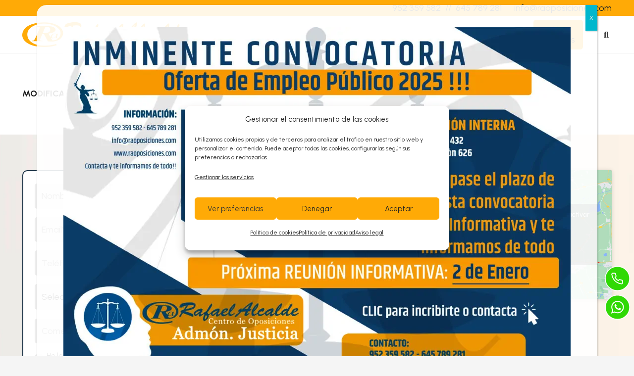

--- FILE ---
content_type: text/html; charset=UTF-8
request_url: https://raoposiciones.com/tag/firmeza/
body_size: 63500
content:
<!DOCTYPE HTML><html lang="es"><head><meta charset="UTF-8"><link rel="preconnect" href="https://fonts.gstatic.com/" crossorigin /><meta name='robots' content='noindex, follow' /><title>firmeza archivos - rafaelalcalde</title><meta property="og:locale" content="es_ES" /><meta property="og:type" content="article" /><meta property="og:title" content="firmeza archivos - rafaelalcalde" /><meta property="og:url" content="https://www.raoposiciones.com/tag/firmeza/" /><meta property="og:site_name" content="rafaelalcalde" /><meta property="og:image" content="https://www.raoposiciones.com/wp-content/uploads/2025/09/Oposiciones-Justicia-Raoposiciones.webp" /><meta property="og:image:width" content="1620" /><meta property="og:image:height" content="1080" /><meta property="og:image:type" content="image/webp" /><meta name="twitter:card" content="summary_large_image" /><meta name="twitter:site" content="@raoposiciones" /> <script type="application/ld+json" class="yoast-schema-graph">{"@context":"https://schema.org","@graph":[{"@type":"CollectionPage","@id":"https://www.raoposiciones.com/tag/firmeza/","url":"https://www.raoposiciones.com/tag/firmeza/","name":"firmeza archivos - rafaelalcalde","isPartOf":{"@id":"https://www.raoposiciones.com/#website"},"breadcrumb":{"@id":"https://www.raoposiciones.com/tag/firmeza/#breadcrumb"},"inLanguage":"es"},{"@type":"BreadcrumbList","@id":"https://www.raoposiciones.com/tag/firmeza/#breadcrumb","itemListElement":[{"@type":"ListItem","position":1,"name":"Portada","item":"https://www.raoposiciones.com/"},{"@type":"ListItem","position":2,"name":"firmeza"}]},{"@type":"WebSite","@id":"https://www.raoposiciones.com/#website","url":"https://www.raoposiciones.com/","name":"RAFAEL ALCALDE OPOSICIONES","description":"Consigue tu plaza como funcionario en la Administración de Justicia!","publisher":{"@id":"https://www.raoposiciones.com/#organization"},"potentialAction":[{"@type":"SearchAction","target":{"@type":"EntryPoint","urlTemplate":"https://www.raoposiciones.com/?s={search_term_string}"},"query-input":{"@type":"PropertyValueSpecification","valueRequired":true,"valueName":"search_term_string"}}],"inLanguage":"es"},{"@type":"Organization","@id":"https://www.raoposiciones.com/#organization","name":"rafaelalcalde","url":"https://www.raoposiciones.com/","logo":{"@type":"ImageObject","inLanguage":"es","@id":"https://www.raoposiciones.com/#/schema/logo/image/","url":"https://www.raoposiciones.com/wp-content/uploads/2025/09/logo-completo-ra-oposiciones.webp","contentUrl":"https://www.raoposiciones.com/wp-content/uploads/2025/09/logo-completo-ra-oposiciones.webp","width":330,"height":50,"caption":"rafaelalcalde"},"image":{"@id":"https://www.raoposiciones.com/#/schema/logo/image/"},"sameAs":["https://www.facebook.com/raoposicionesjusticia/","https://x.com/raoposiciones","https://www.instagram.com/raoposiciones/","https://t.me/raoposiciones"]}]}</script> <link rel='dns-prefetch' href='//www.raoposiciones.com' /><link rel='dns-prefetch' href='//fonts.googleapis.com' /><link rel="alternate" type="application/rss+xml" title="rafaelalcalde &raquo; Feed" href="https://www.raoposiciones.com/feed/" /><link rel="alternate" type="application/rss+xml" title="rafaelalcalde &raquo; Feed de los comentarios" href="https://www.raoposiciones.com/comments/feed/" /><link rel="alternate" type="text/calendar" title="rafaelalcalde &raquo; iCal Feed" href="https://www.raoposiciones.com/events/?ical=1" /><link rel="alternate" type="application/rss+xml" title="rafaelalcalde &raquo; Etiqueta firmeza del feed" href="https://www.raoposiciones.com/tag/firmeza/feed/" /><meta name="viewport" content="width=device-width, initial-scale=1"><meta name="theme-color" content="#f5f5f5"><style id='wp-img-auto-sizes-contain-inline-css'>img:is([sizes=auto i],[sizes^="auto," i]){contain-intrinsic-size:3000px 1500px}
/*# sourceURL=wp-img-auto-sizes-contain-inline-css */</style> <script src="[data-uri]" defer></script><script data-optimized="1" src="https://www.raoposiciones.com/wp-content/plugins/litespeed-cache/assets/js/webfontloader.min.js" defer></script> <link data-optimized="1" rel='stylesheet' id='sbi_styles-css' href='https://www.raoposiciones.com/wp-content/litespeed/css/6eb36fe1c5a8e34a5db1b2f30c319198.css?ver=19198' media='all' /><link data-optimized="1" rel='stylesheet' id='dashicons-css' href='https://www.raoposiciones.com/wp-content/litespeed/css/4f490d0dd7da8f127760ed878d9f3611.css?ver=f3611' media='all' /><link data-optimized="1" rel='stylesheet' id='tec-variables-skeleton-css' href='https://www.raoposiciones.com/wp-content/litespeed/css/413eff4da61eca1527f4b615ea96b6c5.css?ver=6b6c5' media='all' /><link data-optimized="1" rel='stylesheet' id='tec-variables-full-css' href='https://www.raoposiciones.com/wp-content/litespeed/css/b66c309127318c2356202172617905dd.css?ver=905dd' media='all' /><link data-optimized="1" rel='stylesheet' id='tribe-common-skeleton-style-css' href='https://www.raoposiciones.com/wp-content/litespeed/css/bd100542ff52913548a7191d99082e16.css?ver=82e16' media='all' /><link data-optimized="1" rel='stylesheet' id='tribe-common-full-style-css' href='https://www.raoposiciones.com/wp-content/litespeed/css/fa26962ca438d11595db30b54225cdb7.css?ver=5cdb7' media='all' /><link data-optimized="1" rel='stylesheet' id='event-tickets-tickets-css-css' href='https://www.raoposiciones.com/wp-content/litespeed/css/da3314649e71345a70bb3b5e88170690.css?ver=70690' media='all' /><link data-optimized="1" rel='stylesheet' id='event-tickets-tickets-rsvp-css-css' href='https://www.raoposiciones.com/wp-content/litespeed/css/bcaabb3a478a231fd6cb32064b441ac9.css?ver=41ac9' media='all' /><link data-optimized="1" rel='stylesheet' id='contact-form-7-css' href='https://www.raoposiciones.com/wp-content/litespeed/css/d91c663fc1804d117d6f58472fd493b8.css?ver=493b8' media='all' /><link data-optimized="1" rel='stylesheet' id='cmplz-general-css' href='https://www.raoposiciones.com/wp-content/litespeed/css/ba1201bc6454504821599da30fa5a2a1.css?ver=5a2a1' media='all' /><link data-optimized="1" rel='stylesheet' id='grw-public-main-css-css' href='https://www.raoposiciones.com/wp-content/litespeed/css/66f44760638bc992295d97f98f4a6013.css?ver=a6013' media='all' /><link data-optimized="1" rel='stylesheet' id='popup-maker-site-css' href='https://www.raoposiciones.com/wp-content/litespeed/css/30c3e1d1026d6b14a91872ab0c33de81.css?ver=3de81' media='all' /><link data-optimized="1" rel='stylesheet' id='us-style-css' href='https://www.raoposiciones.com/wp-content/litespeed/css/2d563d68f520e6837d3e8f9152024134.css?ver=24134' media='all' /><link data-optimized="1" rel='stylesheet' id='us-tribe-events-css' href='https://www.raoposiciones.com/wp-content/litespeed/css/725f34aee677d079ec1c395a8199662b.css?ver=9662b' media='all' /><link data-optimized="1" rel='stylesheet' id='icontag-style-css' href='https://www.raoposiciones.com/wp-content/litespeed/css/d26b60a9c94b1ca2ee5a26cc697b8b61.css?ver=b8b61' media='all' /><link data-optimized="1" rel='stylesheet' id='theme-child-style-css' href='https://www.raoposiciones.com/wp-content/litespeed/css/99fee126621557852320c43693cac672.css?ver=ac672' media='all' /> <script data-optimized="1" defer="defer" src="https://www.raoposiciones.com/wp-content/litespeed/js/da134c3c6214385733f083692784c15a.js?ver=4c15a" id="grw-public-main-js-js"></script> <script></script><link rel="https://api.w.org/" href="https://www.raoposiciones.com/wp-json/" /><link rel="alternate" title="JSON" type="application/json" href="https://www.raoposiciones.com/wp-json/wp/v2/tags/2369" /><link rel="EditURI" type="application/rsd+xml" title="RSD" href="https://www.raoposiciones.com/xmlrpc.php?rsd" /><meta name="generator" content="WordPress 6.9" />
 <script>(function(w,d,s,l,i){w[l]=w[l]||[];w[l].push({'gtm.start':
new Date().getTime(),event:'gtm.js'});var f=d.getElementsByTagName(s)[0],
j=d.createElement(s),dl=l!='dataLayer'?'&l='+l:'';j.async=true;j.src=
'https://www.googletagmanager.com/gtm.js?id='+i+dl;f.parentNode.insertBefore(j,f);
})(window,document,'script','dataLayer','GTM-5D2KDHXL');</script> <meta name="et-api-version" content="v1"><meta name="et-api-origin" content="https://www.raoposiciones.com"><link rel="https://theeventscalendar.com/" href="https://www.raoposiciones.com/wp-json/tribe/tickets/v1/" /><meta name="tec-api-version" content="v1"><meta name="tec-api-origin" content="https://www.raoposiciones.com"><link rel="alternate" href="https://www.raoposiciones.com/wp-json/tribe/events/v1/events/?tags=firmeza" /><style>.cmplz-hidden {
					display: none !important;
				}</style> <script id="us_add_no_touch" src="[data-uri]" defer></script> <script id="us_color_scheme_switch_class" src="[data-uri]" defer></script> <meta name="generator" content="Powered by WPBakery Page Builder - drag and drop page builder for WordPress."/><link rel="icon" href="https://www.raoposiciones.com/wp-content/uploads/2025/09/favicon-rafaelalcalde-150x150.webp" sizes="32x32" /><link rel="icon" href="https://www.raoposiciones.com/wp-content/uploads/2025/09/favicon-rafaelalcalde-300x300.webp" sizes="192x192" /><link rel="apple-touch-icon" href="https://www.raoposiciones.com/wp-content/uploads/2025/09/favicon-rafaelalcalde-300x300.webp" /><meta name="msapplication-TileImage" content="https://www.raoposiciones.com/wp-content/uploads/2025/09/favicon-rafaelalcalde-300x300.webp" />
<noscript><style>.wpb_animate_when_almost_visible { opacity: 1; }</style></noscript><style id="us-icon-fonts">@font-face{font-display:block;font-style:normal;font-family:"fontawesome";font-weight:900;src:url("https://www.raoposiciones.com/wp-content/themes/Impreza/fonts/fa-solid-900.woff2?ver=8.38.1") format("woff2")}.fas{font-family:"fontawesome";font-weight:900}@font-face{font-display:block;font-style:normal;font-family:"fontawesome";font-weight:400;src:url("https://www.raoposiciones.com/wp-content/themes/Impreza/fonts/fa-regular-400.woff2?ver=8.38.1") format("woff2")}.far{font-family:"fontawesome";font-weight:400}@font-face{font-display:block;font-style:normal;font-family:"fontawesome";font-weight:300;src:url("https://www.raoposiciones.com/wp-content/themes/Impreza/fonts/fa-light-300.woff2?ver=8.38.1") format("woff2")}.fal{font-family:"fontawesome";font-weight:300}@font-face{font-display:block;font-style:normal;font-family:"Font Awesome 5 Duotone";font-weight:900;src:url("https://www.raoposiciones.com/wp-content/themes/Impreza/fonts/fa-duotone-900.woff2?ver=8.38.1") format("woff2")}.fad{font-family:"Font Awesome 5 Duotone";font-weight:900}.fad{position:relative}.fad:before{position:absolute}.fad:after{opacity:0.4}@font-face{font-display:block;font-style:normal;font-family:"Font Awesome 5 Brands";font-weight:400;src:url("https://www.raoposiciones.com/wp-content/themes/Impreza/fonts/fa-brands-400.woff2?ver=8.38.1") format("woff2")}.fab{font-family:"Font Awesome 5 Brands";font-weight:400}@font-face{font-display:block;font-style:normal;font-family:"Material Icons";font-weight:400;src:url("https://www.raoposiciones.com/wp-content/themes/Impreza/fonts/material-icons.woff2?ver=8.38.1") format("woff2")}.material-icons{font-family:"Material Icons";font-weight:400}</style><style id="us-theme-options-css">:root{--color-header-middle-bg:#fff;--color-header-middle-bg-grad:#fff;--color-header-middle-text:#333;--color-header-middle-text-hover:#0d1c29;--color-header-transparent-bg:transparent;--color-header-transparent-bg-grad:transparent;--color-header-transparent-text:#fff;--color-header-transparent-text-hover:#fff;--color-chrome-toolbar:#f5f5f5;--color-header-top-bg:#f5f5f5;--color-header-top-bg-grad:linear-gradient(0deg,#f5f5f5,#fff);--color-header-top-text:#333;--color-header-top-text-hover:#0d1c29;--color-header-top-transparent-bg:rgba(0,0,0,0.2);--color-header-top-transparent-bg-grad:rgba(0,0,0,0.2);--color-header-top-transparent-text:rgba(255,255,255,0.66);--color-header-top-transparent-text-hover:#fff;--color-content-bg:#fff;--color-content-bg-grad:#fff;--color-content-bg-alt:#f5f5f5;--color-content-bg-alt-grad:#f5f5f5;--color-content-border:#e8e8e8;--color-content-heading:#1a1a1a;--color-content-heading-grad:#1a1a1a;--color-content-text:#333;--color-content-link:#132636;--color-content-link-hover:#0d1c29;--color-content-primary:#1D3447;--color-content-primary-grad:#1D3447;--color-content-secondary:#FFAA06;--color-content-secondary-grad:#FFAA06;--color-content-faded:#999;--color-content-overlay:rgba(0,0,0,0.75);--color-content-overlay-grad:rgba(0,0,0,0.75);--color-alt-content-bg:#f5f5f5;--color-alt-content-bg-grad:#f5f5f5;--color-alt-content-bg-alt:#fff;--color-alt-content-bg-alt-grad:#fff;--color-alt-content-border:#ddd;--color-alt-content-heading:#1a1a1a;--color-alt-content-heading-grad:#1a1a1a;--color-alt-content-text:#333;--color-alt-content-link:#132636;--color-alt-content-link-hover:#0d1c29;--color-alt-content-primary:#FFAA06;--color-alt-content-primary-grad:#FFAA06;--color-alt-content-secondary:#1D3447;--color-alt-content-secondary-grad:#1D3447;--color-alt-content-faded:#999;--color-alt-content-overlay:rgba(0,0,0,0.75);--color-alt-content-overlay-grad:rgba(0,0,0,0.75);--color-footer-bg:#222;--color-footer-bg-grad:#222;--color-footer-bg-alt:#1a1a1a;--color-footer-bg-alt-grad:#1a1a1a;--color-footer-border:#333;--color-footer-heading:#ccc;--color-footer-heading-grad:#ccc;--color-footer-text:#999;--color-footer-link:#ccc;--color-footer-link-hover:#999;--color-subfooter-bg:#ffffff;--color-subfooter-bg-grad:#ffffff;--color-subfooter-bg-alt:#ffffff;--color-subfooter-bg-alt-grad:#ffffff;--color-subfooter-border:#282828;--color-subfooter-heading:#626262;--color-subfooter-heading-grad:#626262;--color-subfooter-text:#626262;--color-subfooter-link:#626262;--color-subfooter-link-hover:#999;--color-content-primary-faded:rgba(29,52,71,0.15);--box-shadow:0 5px 15px rgba(0,0,0,.15);--box-shadow-up:0 -5px 15px rgba(0,0,0,.15);--site-canvas-width:1300px;--site-content-width:1700px;--text-block-margin-bottom:1.5rem;--focus-outline-width:2px}:root{--font-family:Urbanist,sans-serif;--font-size:20px;--line-height:1.6;--font-weight:400;--bold-font-weight:700;--text-transform:none;--font-style:normal;--letter-spacing:0em;--h1-font-family:Urbanist,sans-serif;--h1-font-size:clamp(1.5rem,3.125vw,3.5rem);;--h1-line-height:1.2;--h1-font-weight:700;--h1-bold-font-weight:700;--h1-text-transform:none;--h1-font-style:normal;--h1-letter-spacing:0;--h1-margin-bottom:1.5rem;--h2-font-family:var(--h1-font-family);--h2-font-size:clamp(1.5rem,3.5vw,3.75rem);;--h2-line-height:1.2;--h2-font-weight:var(--h1-font-weight);--h2-bold-font-weight:var(--h1-bold-font-weight);--h2-text-transform:var(--h1-text-transform);--h2-font-style:var(--h1-font-style);--h2-letter-spacing:0;--h2-margin-bottom:1.5rem;--h3-font-family:var(--h1-font-family);--h3-font-size:clamp(1.5rem,3.125vw,3.5rem);;--h3-line-height:1.2;--h3-font-weight:var(--h1-font-weight);--h3-bold-font-weight:var(--h1-bold-font-weight);--h3-text-transform:var(--h1-text-transform);--h3-font-style:var(--h1-font-style);--h3-letter-spacing:0;--h3-margin-bottom:1.5rem;--h4-font-family:Condiment,cursive;--h4-font-size:clamp(1.5rem,3.125vw,3.5rem);;--h4-line-height:1.2;--h4-font-weight:var(--h1-font-weight);--h4-bold-font-weight:var(--h1-bold-font-weight);--h4-text-transform:var(--h1-text-transform);--h4-font-style:var(--h1-font-style);--h4-letter-spacing:0;--h4-margin-bottom:1.5rem;--h5-font-family:var(--h1-font-family);--h5-font-size:1.6rem;--h5-line-height:1.2;--h5-font-weight:var(--h1-font-weight);--h5-bold-font-weight:var(--h1-bold-font-weight);--h5-text-transform:var(--h1-text-transform);--h5-font-style:var(--h1-font-style);--h5-letter-spacing:0;--h5-margin-bottom:0.6em;--h6-font-family:var(--h1-font-family);--h6-font-size:1.4rem;--h6-line-height:1.2;--h6-font-weight:var(--h1-font-weight);--h6-bold-font-weight:var(--h1-bold-font-weight);--h6-text-transform:var(--h1-text-transform);--h6-font-style:var(--h1-font-style);--h6-letter-spacing:0;--h6-margin-bottom:1.5rem}@media (min-width:1025px) and (max-width:1440px){:root{--font-size:18px}}@media (min-width:601px) and (max-width:1024px){:root{--font-size:18px}}@media (max-width:600px){:root{--font-size:16px}}h1{font-family:var(--h1-font-family,inherit);font-weight:var(--h1-font-weight,inherit);font-size:var(--h1-font-size,inherit);font-style:var(--h1-font-style,inherit);line-height:var(--h1-line-height,1.4);letter-spacing:var(--h1-letter-spacing,inherit);text-transform:var(--h1-text-transform,inherit);margin-bottom:var(--h1-margin-bottom,1.5rem)}h1>strong{font-weight:var(--h1-bold-font-weight,bold)}h2{font-family:var(--h2-font-family,inherit);font-weight:var(--h2-font-weight,inherit);font-size:var(--h2-font-size,inherit);font-style:var(--h2-font-style,inherit);line-height:var(--h2-line-height,1.4);letter-spacing:var(--h2-letter-spacing,inherit);text-transform:var(--h2-text-transform,inherit);margin-bottom:var(--h2-margin-bottom,1.5rem)}h2>strong{font-weight:var(--h2-bold-font-weight,bold)}h3{font-family:var(--h3-font-family,inherit);font-weight:var(--h3-font-weight,inherit);font-size:var(--h3-font-size,inherit);font-style:var(--h3-font-style,inherit);line-height:var(--h3-line-height,1.4);letter-spacing:var(--h3-letter-spacing,inherit);text-transform:var(--h3-text-transform,inherit);margin-bottom:var(--h3-margin-bottom,1.5rem)}h3>strong{font-weight:var(--h3-bold-font-weight,bold)}h4{font-family:var(--h4-font-family,inherit);font-weight:var(--h4-font-weight,inherit);font-size:var(--h4-font-size,inherit);font-style:var(--h4-font-style,inherit);line-height:var(--h4-line-height,1.4);letter-spacing:var(--h4-letter-spacing,inherit);text-transform:var(--h4-text-transform,inherit);margin-bottom:var(--h4-margin-bottom,1.5rem)}h4>strong{font-weight:var(--h4-bold-font-weight,bold)}h5{font-family:var(--h5-font-family,inherit);font-weight:var(--h5-font-weight,inherit);font-size:var(--h5-font-size,inherit);font-style:var(--h5-font-style,inherit);line-height:var(--h5-line-height,1.4);letter-spacing:var(--h5-letter-spacing,inherit);text-transform:var(--h5-text-transform,inherit);margin-bottom:var(--h5-margin-bottom,1.5rem)}h5>strong{font-weight:var(--h5-bold-font-weight,bold)}h6{font-family:var(--h6-font-family,inherit);font-weight:var(--h6-font-weight,inherit);font-size:var(--h6-font-size,inherit);font-style:var(--h6-font-style,inherit);line-height:var(--h6-line-height,1.4);letter-spacing:var(--h6-letter-spacing,inherit);text-transform:var(--h6-text-transform,inherit);margin-bottom:var(--h6-margin-bottom,1.5rem)}h6>strong{font-weight:var(--h6-bold-font-weight,bold)}body{background:var(--color-content-bg-alt)}@media (max-width:1800px){.l-main .aligncenter{max-width:calc(100vw - 5rem)}}@media (min-width:1441px){body.usb_preview .hide_on_default{opacity:0.25!important}.vc_hidden-lg,body:not(.usb_preview) .hide_on_default{display:none!important}.default_align_left{text-align:left;justify-content:flex-start}.default_align_right{text-align:right;justify-content:flex-end}.default_align_center{text-align:center;justify-content:center}.w-hwrapper.default_align_center>*{margin-left:calc( var(--hwrapper-gap,1.2rem) / 2 );margin-right:calc( var(--hwrapper-gap,1.2rem) / 2 )}.default_align_justify{justify-content:space-between}.w-hwrapper>.default_align_justify,.default_align_justify>.w-btn{width:100%}*:not(.w-hwrapper)>.w-btn-wrapper:not([class*="default_align_none"]):not(.align_none){display:block;margin-inline-end:0}}@media (min-width:1025px) and (max-width:1440px){body.usb_preview .hide_on_laptops{opacity:0.25!important}.vc_hidden-md,body:not(.usb_preview) .hide_on_laptops{display:none!important}.laptops_align_left{text-align:left;justify-content:flex-start}.laptops_align_right{text-align:right;justify-content:flex-end}.laptops_align_center{text-align:center;justify-content:center}.w-hwrapper.laptops_align_center>*{margin-left:calc( var(--hwrapper-gap,1.2rem) / 2 );margin-right:calc( var(--hwrapper-gap,1.2rem) / 2 )}.laptops_align_justify{justify-content:space-between}.w-hwrapper>.laptops_align_justify,.laptops_align_justify>.w-btn{width:100%}*:not(.w-hwrapper)>.w-btn-wrapper:not([class*="laptops_align_none"]):not(.align_none){display:block;margin-inline-end:0}.g-cols.via_grid[style*="--laptops-columns-gap"]{gap:var(--laptops-columns-gap,3rem)}}@media (min-width:601px) and (max-width:1024px){body.usb_preview .hide_on_tablets{opacity:0.25!important}.vc_hidden-sm,body:not(.usb_preview) .hide_on_tablets{display:none!important}.tablets_align_left{text-align:left;justify-content:flex-start}.tablets_align_right{text-align:right;justify-content:flex-end}.tablets_align_center{text-align:center;justify-content:center}.w-hwrapper.tablets_align_center>*{margin-left:calc( var(--hwrapper-gap,1.2rem) / 2 );margin-right:calc( var(--hwrapper-gap,1.2rem) / 2 )}.tablets_align_justify{justify-content:space-between}.w-hwrapper>.tablets_align_justify,.tablets_align_justify>.w-btn{width:100%}*:not(.w-hwrapper)>.w-btn-wrapper:not([class*="tablets_align_none"]):not(.align_none){display:block;margin-inline-end:0}.g-cols.via_grid[style*="--tablets-columns-gap"]{gap:var(--tablets-columns-gap,3rem)}}@media (max-width:600px){body.usb_preview .hide_on_mobiles{opacity:0.25!important}.vc_hidden-xs,body:not(.usb_preview) .hide_on_mobiles{display:none!important}.mobiles_align_left{text-align:left;justify-content:flex-start}.mobiles_align_right{text-align:right;justify-content:flex-end}.mobiles_align_center{text-align:center;justify-content:center}.w-hwrapper.mobiles_align_center>*{margin-left:calc( var(--hwrapper-gap,1.2rem) / 2 );margin-right:calc( var(--hwrapper-gap,1.2rem) / 2 )}.mobiles_align_justify{justify-content:space-between}.w-hwrapper>.mobiles_align_justify,.mobiles_align_justify>.w-btn{width:100%}.w-hwrapper.stack_on_mobiles{display:block}.w-hwrapper.stack_on_mobiles>:not(script){display:block;margin:0 0 var(--hwrapper-gap,1.2rem)}.w-hwrapper.stack_on_mobiles>:last-child{margin-bottom:0}*:not(.w-hwrapper)>.w-btn-wrapper:not([class*="mobiles_align_none"]):not(.align_none){display:block;margin-inline-end:0}.g-cols.via_grid[style*="--mobiles-columns-gap"]{gap:var(--mobiles-columns-gap,1.5rem)}}@media (max-width:600px){.g-cols.type_default>div[class*="vc_col-xs-"]{margin-top:1rem;margin-bottom:1rem}.g-cols>div:not([class*="vc_col-xs-"]){width:100%;margin:0 0 1.5rem}.g-cols.reversed>div:last-of-type{order:-1}.g-cols.type_boxes>div,.g-cols.reversed>div:first-child,.g-cols:not(.reversed)>div:last-child,.g-cols>div.has_bg_color{margin-bottom:0}.vc_col-xs-1{width:8.3333%}.vc_col-xs-2{width:16.6666%}.vc_col-xs-1\/5{width:20%}.vc_col-xs-3{width:25%}.vc_col-xs-4{width:33.3333%}.vc_col-xs-2\/5{width:40%}.vc_col-xs-5{width:41.6666%}.vc_col-xs-6{width:50%}.vc_col-xs-7{width:58.3333%}.vc_col-xs-3\/5{width:60%}.vc_col-xs-8{width:66.6666%}.vc_col-xs-9{width:75%}.vc_col-xs-4\/5{width:80%}.vc_col-xs-10{width:83.3333%}.vc_col-xs-11{width:91.6666%}.vc_col-xs-12{width:100%}.vc_col-xs-offset-0{margin-left:0}.vc_col-xs-offset-1{margin-left:8.3333%}.vc_col-xs-offset-2{margin-left:16.6666%}.vc_col-xs-offset-1\/5{margin-left:20%}.vc_col-xs-offset-3{margin-left:25%}.vc_col-xs-offset-4{margin-left:33.3333%}.vc_col-xs-offset-2\/5{margin-left:40%}.vc_col-xs-offset-5{margin-left:41.6666%}.vc_col-xs-offset-6{margin-left:50%}.vc_col-xs-offset-7{margin-left:58.3333%}.vc_col-xs-offset-3\/5{margin-left:60%}.vc_col-xs-offset-8{margin-left:66.6666%}.vc_col-xs-offset-9{margin-left:75%}.vc_col-xs-offset-4\/5{margin-left:80%}.vc_col-xs-offset-10{margin-left:83.3333%}.vc_col-xs-offset-11{margin-left:91.6666%}.vc_col-xs-offset-12{margin-left:100%}}@media (min-width:601px){.vc_col-sm-1{width:8.3333%}.vc_col-sm-2{width:16.6666%}.vc_col-sm-1\/5{width:20%}.vc_col-sm-3{width:25%}.vc_col-sm-4{width:33.3333%}.vc_col-sm-2\/5{width:40%}.vc_col-sm-5{width:41.6666%}.vc_col-sm-6{width:50%}.vc_col-sm-7{width:58.3333%}.vc_col-sm-3\/5{width:60%}.vc_col-sm-8{width:66.6666%}.vc_col-sm-9{width:75%}.vc_col-sm-4\/5{width:80%}.vc_col-sm-10{width:83.3333%}.vc_col-sm-11{width:91.6666%}.vc_col-sm-12{width:100%}.vc_col-sm-offset-0{margin-left:0}.vc_col-sm-offset-1{margin-left:8.3333%}.vc_col-sm-offset-2{margin-left:16.6666%}.vc_col-sm-offset-1\/5{margin-left:20%}.vc_col-sm-offset-3{margin-left:25%}.vc_col-sm-offset-4{margin-left:33.3333%}.vc_col-sm-offset-2\/5{margin-left:40%}.vc_col-sm-offset-5{margin-left:41.6666%}.vc_col-sm-offset-6{margin-left:50%}.vc_col-sm-offset-7{margin-left:58.3333%}.vc_col-sm-offset-3\/5{margin-left:60%}.vc_col-sm-offset-8{margin-left:66.6666%}.vc_col-sm-offset-9{margin-left:75%}.vc_col-sm-offset-4\/5{margin-left:80%}.vc_col-sm-offset-10{margin-left:83.3333%}.vc_col-sm-offset-11{margin-left:91.6666%}.vc_col-sm-offset-12{margin-left:100%}}@media (min-width:1025px){.vc_col-md-1{width:8.3333%}.vc_col-md-2{width:16.6666%}.vc_col-md-1\/5{width:20%}.vc_col-md-3{width:25%}.vc_col-md-4{width:33.3333%}.vc_col-md-2\/5{width:40%}.vc_col-md-5{width:41.6666%}.vc_col-md-6{width:50%}.vc_col-md-7{width:58.3333%}.vc_col-md-3\/5{width:60%}.vc_col-md-8{width:66.6666%}.vc_col-md-9{width:75%}.vc_col-md-4\/5{width:80%}.vc_col-md-10{width:83.3333%}.vc_col-md-11{width:91.6666%}.vc_col-md-12{width:100%}.vc_col-md-offset-0{margin-left:0}.vc_col-md-offset-1{margin-left:8.3333%}.vc_col-md-offset-2{margin-left:16.6666%}.vc_col-md-offset-1\/5{margin-left:20%}.vc_col-md-offset-3{margin-left:25%}.vc_col-md-offset-4{margin-left:33.3333%}.vc_col-md-offset-2\/5{margin-left:40%}.vc_col-md-offset-5{margin-left:41.6666%}.vc_col-md-offset-6{margin-left:50%}.vc_col-md-offset-7{margin-left:58.3333%}.vc_col-md-offset-3\/5{margin-left:60%}.vc_col-md-offset-8{margin-left:66.6666%}.vc_col-md-offset-9{margin-left:75%}.vc_col-md-offset-4\/5{margin-left:80%}.vc_col-md-offset-10{margin-left:83.3333%}.vc_col-md-offset-11{margin-left:91.6666%}.vc_col-md-offset-12{margin-left:100%}}@media (min-width:1441px){.vc_col-lg-1{width:8.3333%}.vc_col-lg-2{width:16.6666%}.vc_col-lg-1\/5{width:20%}.vc_col-lg-3{width:25%}.vc_col-lg-4{width:33.3333%}.vc_col-lg-2\/5{width:40%}.vc_col-lg-5{width:41.6666%}.vc_col-lg-6{width:50%}.vc_col-lg-7{width:58.3333%}.vc_col-lg-3\/5{width:60%}.vc_col-lg-8{width:66.6666%}.vc_col-lg-9{width:75%}.vc_col-lg-4\/5{width:80%}.vc_col-lg-10{width:83.3333%}.vc_col-lg-11{width:91.6666%}.vc_col-lg-12{width:100%}.vc_col-lg-offset-0{margin-left:0}.vc_col-lg-offset-1{margin-left:8.3333%}.vc_col-lg-offset-2{margin-left:16.6666%}.vc_col-lg-offset-1\/5{margin-left:20%}.vc_col-lg-offset-3{margin-left:25%}.vc_col-lg-offset-4{margin-left:33.3333%}.vc_col-lg-offset-2\/5{margin-left:40%}.vc_col-lg-offset-5{margin-left:41.6666%}.vc_col-lg-offset-6{margin-left:50%}.vc_col-lg-offset-7{margin-left:58.3333%}.vc_col-lg-offset-3\/5{margin-left:60%}.vc_col-lg-offset-8{margin-left:66.6666%}.vc_col-lg-offset-9{margin-left:75%}.vc_col-lg-offset-4\/5{margin-left:80%}.vc_col-lg-offset-10{margin-left:83.3333%}.vc_col-lg-offset-11{margin-left:91.6666%}.vc_col-lg-offset-12{margin-left:100%}}@media (min-width:601px) and (max-width:1024px){.g-cols.via_flex.type_default>div[class*="vc_col-md-"],.g-cols.via_flex.type_default>div[class*="vc_col-lg-"]{margin-top:1rem;margin-bottom:1rem}}@media (min-width:1025px) and (max-width:1440px){.g-cols.via_flex.type_default>div[class*="vc_col-lg-"]{margin-top:1rem;margin-bottom:1rem}}@media (max-width:1023px){.l-canvas{overflow:hidden}.g-cols.stacking_default.reversed>div:last-of-type{order:-1}.g-cols.stacking_default.via_flex>div:not([class*="vc_col-xs"]){width:100%;margin:0 0 1.5rem}.g-cols.stacking_default.via_grid.mobiles-cols_1{grid-template-columns:100%}.g-cols.stacking_default.via_flex.type_boxes>div,.g-cols.stacking_default.via_flex.reversed>div:first-child,.g-cols.stacking_default.via_flex:not(.reversed)>div:last-child,.g-cols.stacking_default.via_flex>div.has_bg_color{margin-bottom:0}.g-cols.stacking_default.via_flex.type_default>.wpb_column.stretched{margin-left:-1rem;margin-right:-1rem}.g-cols.stacking_default.via_grid.mobiles-cols_1>.wpb_column.stretched,.g-cols.stacking_default.via_flex.type_boxes>.wpb_column.stretched{margin-left:-2.5rem;margin-right:-2.5rem;width:auto}.vc_column-inner.type_sticky>.wpb_wrapper,.vc_column_container.type_sticky>.vc_column-inner{top:0!important}}@media (min-width:1024px){body:not(.rtl) .l-section.for_sidebar.at_left>div>.l-sidebar,.rtl .l-section.for_sidebar.at_right>div>.l-sidebar{order:-1}.vc_column_container.type_sticky>.vc_column-inner,.vc_column-inner.type_sticky>.wpb_wrapper{position:-webkit-sticky;position:sticky}.l-section.type_sticky{position:-webkit-sticky;position:sticky;top:0;z-index:11;transition:top 0.3s cubic-bezier(.78,.13,.15,.86) 0.1s}.header_hor .l-header.post_fixed.sticky_auto_hide{z-index:12}.admin-bar .l-section.type_sticky{top:32px}.l-section.type_sticky>.l-section-h{transition:padding-top 0.3s}.header_hor .l-header.pos_fixed:not(.down)~.l-main .l-section.type_sticky:not(:first-of-type){top:var(--header-sticky-height)}.admin-bar.header_hor .l-header.pos_fixed:not(.down)~.l-main .l-section.type_sticky:not(:first-of-type){top:calc( var(--header-sticky-height) + 32px )}.header_hor .l-header.pos_fixed.sticky:not(.down)~.l-main .l-section.type_sticky:first-of-type>.l-section-h{padding-top:var(--header-sticky-height)}.header_hor.headerinpos_bottom .l-header.pos_fixed.sticky:not(.down)~.l-main .l-section.type_sticky:first-of-type>.l-section-h{padding-bottom:var(--header-sticky-height)!important}}@media screen and (min-width:1800px){.g-cols.via_flex.type_default>.wpb_column.stretched:first-of-type{margin-inline-start:min( calc( var(--site-content-width) / 2 + 0px / 2 + 1.5rem - 50vw),-1rem )}.g-cols.via_flex.type_default>.wpb_column.stretched:last-of-type{margin-inline-end:min( calc( var(--site-content-width) / 2 + 0px / 2 + 1.5rem - 50vw),-1rem )}.l-main .alignfull, .w-separator.width_screen,.g-cols.via_grid>.wpb_column.stretched:first-of-type,.g-cols.via_flex.type_boxes>.wpb_column.stretched:first-of-type{margin-inline-start:min( calc( var(--site-content-width) / 2 + 0px / 2 - 50vw ),-2.5rem )}.l-main .alignfull, .w-separator.width_screen,.g-cols.via_grid>.wpb_column.stretched:last-of-type,.g-cols.via_flex.type_boxes>.wpb_column.stretched:last-of-type{margin-inline-end:min( calc( var(--site-content-width) / 2 + 0px / 2 - 50vw ),-2.5rem )}}@media (max-width:600px){.w-form-row.for_submit[style*=btn-size-mobiles] .w-btn{font-size:var(--btn-size-mobiles)!important}}:focus-visible,input[type=checkbox]:focus-visible + i,input[type=checkbox]:focus-visible~.w-color-switch-box,.w-nav-arrow:focus-visible::before,.woocommerce-mini-cart-item:has(:focus-visible),.w-filter-item-value.w-btn:has(:focus-visible){outline-width:var(--focus-outline-width,2px );outline-style:solid;outline-offset:2px;outline-color:var(--color-content-primary)}.w-toplink,.w-header-show{background:rgba(0,0,0,0.3)}.no-touch .w-toplink.active:hover,.no-touch .w-header-show:hover{background:var(--color-content-primary-grad)}button[type=submit]:not(.w-btn),input[type=submit]:not(.w-btn),.us-nav-style_2>*,.navstyle_2>.owl-nav button,.us-btn-style_2{font-family:default;font-size:16px;line-height:1.2!important;font-weight:700;font-style:normal;text-transform:none;letter-spacing:0em;border-radius:0.3em;padding:1.0em 2.0em;background:var(--color-content-secondary);border-color:transparent;color:var(--color-content-heading)!important}button[type=submit]:not(.w-btn):before,input[type=submit]:not(.w-btn),.us-nav-style_2>*:before,.navstyle_2>.owl-nav button:before,.us-btn-style_2:before{border-width:0px}.no-touch button[type=submit]:not(.w-btn):hover,.no-touch input[type=submit]:not(.w-btn):hover,.w-filter-item-value.us-btn-style_2:has(input:checked),.us-nav-style_2>span.current,.no-touch .us-nav-style_2>a:hover,.no-touch .navstyle_2>.owl-nav button:hover,.no-touch .us-btn-style_2:hover{background:var(--color-content-primary);border-color:transparent;color:#ffffff!important}.us-nav-style_2>*{min-width:calc(1.2em + 2 * 1.0em)}.us-nav-style_4>*,.navstyle_4>.owl-nav button,.us-btn-style_4{font-family:var(--font-family);font-size:1rem;line-height:1.2!important;font-weight:400;font-style:normal;text-transform:none;letter-spacing:0em;border-radius:0.3em;padding:0.5em 0.5em;background:var(--color-content-secondary);border-color:transparent;color:var(--color-content-heading)!important}.us-nav-style_4>*:before,.navstyle_4>.owl-nav button:before,.us-btn-style_4:before{border-width:0px}.w-filter-item-value.us-btn-style_4:has(input:checked),.us-nav-style_4>span.current,.no-touch .us-nav-style_4>a:hover,.no-touch .navstyle_4>.owl-nav button:hover,.no-touch .us-btn-style_4:hover{background:var(--color-content-primary);border-color:transparent;color:#ffffff!important}.us-nav-style_4>*{min-width:calc(1.2em + 2 * 0.5em)}.us-nav-style_1>*,.navstyle_1>.owl-nav button,.us-btn-style_1{font-family:default;font-size:16px;line-height:1.2!important;font-weight:700;font-style:normal;text-transform:none;letter-spacing:0em;border-radius:15px;padding:1.0em 2.0em;background:var(--color-content-primary);border-color:transparent;color:#ffffff!important}.us-nav-style_1>*:before,.navstyle_1>.owl-nav button:before,.us-btn-style_1:before{border-width:0px}.w-filter-item-value.us-btn-style_1:has(input:checked),.us-nav-style_1>span.current,.no-touch .us-nav-style_1>a:hover,.no-touch .navstyle_1>.owl-nav button:hover,.no-touch .us-btn-style_1:hover{background:var(--color-content-secondary);border-color:transparent;color:var(--color-content-link-hover)!important}.us-nav-style_1>*{min-width:calc(1.2em + 2 * 1.0em)}.us-nav-style_3>*,.navstyle_3>.owl-nav button,.us-btn-style_3{font-family:default;font-size:16px;line-height:1.2!important;font-weight:700;font-style:normal;text-transform:none;letter-spacing:0em;border-radius:15px;padding:1.0em 2.0em;background:var(--color-content-secondary);border-color:var(--color-content-heading);color:var(--color-content-heading)!important}.us-nav-style_3>*:before,.navstyle_3>.owl-nav button:before,.us-btn-style_3:before{border-width:2px}.w-filter-item-value.us-btn-style_3:has(input:checked),.us-nav-style_3>span.current,.no-touch .us-nav-style_3>a:hover,.no-touch .navstyle_3>.owl-nav button:hover,.no-touch .us-btn-style_3:hover{background:var(--color-content-heading);border-color:var(--color-content-heading);color:#ffffff!important}.us-nav-style_3>*{min-width:calc(1.2em + 2 * 1.0em)}:root{--inputs-font-family:inherit;--inputs-font-size:1rem;--inputs-font-weight:400;--inputs-letter-spacing:0em;--inputs-text-transform:none;--inputs-height:2.8rem;--inputs-padding:0.8rem;--inputs-checkbox-size:1.5em;--inputs-border-width:1px;--inputs-border-radius:0;--inputs-background:var(--color-content-bg-alt);--inputs-border-color:var(--color-content-border);--inputs-text-color:var(--color-content-text);--inputs-focus-background:var(--color-content-bg-alt);--inputs-focus-border-color:var(--color-content-border);--inputs-focus-text-color:var(--color-content-text)}.color_alternate input:not([type=submit]),.color_alternate textarea,.color_alternate select,.color_alternate .move_label .w-form-row-label{background:var(--color-alt-content-bg-alt-grad)}.color_footer-top input:not([type=submit]),.color_footer-top textarea,.color_footer-top select,.color_footer-top .w-form-row.move_label .w-form-row-label{background:var(--color-subfooter-bg-alt-grad)}.color_footer-bottom input:not([type=submit]),.color_footer-bottom textarea,.color_footer-bottom select,.color_footer-bottom .w-form-row.move_label .w-form-row-label{background:var(--color-footer-bg-alt-grad)}.color_alternate input:not([type=submit]),.color_alternate textarea,.color_alternate select{border-color:var(--color-alt-content-border)}.color_footer-top input:not([type=submit]),.color_footer-top textarea,.color_footer-top select{border-color:var(--color-subfooter-border)}.color_footer-bottom input:not([type=submit]),.color_footer-bottom textarea,.color_footer-bottom select{border-color:var(--color-footer-border)}.color_alternate input:not([type=submit]),.color_alternate textarea,.color_alternate select,.color_alternate .w-form-row-field>i,.color_alternate .w-form-row-field:after,.color_alternate .widget_search form:after,.color_footer-top input:not([type=submit]),.color_footer-top textarea,.color_footer-top select,.color_footer-top .w-form-row-field>i,.color_footer-top .w-form-row-field:after,.color_footer-top .widget_search form:after,.color_footer-bottom input:not([type=submit]),.color_footer-bottom textarea,.color_footer-bottom select,.color_footer-bottom .w-form-row-field>i,.color_footer-bottom .w-form-row-field:after,.color_footer-bottom .widget_search form:after{color:inherit}.leaflet-default-icon-path{background-image:url(https://www.raoposiciones.com/wp-content/webp-express/webp-images/themes/Impreza/common/css/vendor/images/marker-icon.png.webp)}</style><style id="us-current-header-css">.l-subheader.at_top,.l-subheader.at_top .w-dropdown-list,.l-subheader.at_top .type_mobile .w-nav-list.level_1{background:var(--color-content-secondary);color:var(--color-header-middle-text-hover)}.no-touch .l-subheader.at_top a:hover,.no-touch .l-header.bg_transparent .l-subheader.at_top .w-dropdown.opened a:hover{color:var(--color-alt-content-faded)}.l-header.bg_transparent:not(.sticky) .l-subheader.at_top{background:var(--color-content-secondary);color:var(--color-header-middle-text-hover)}.no-touch .l-header.bg_transparent:not(.sticky) .at_top .w-cart-link:hover,.no-touch .l-header.bg_transparent:not(.sticky) .at_top .w-text a:hover,.no-touch .l-header.bg_transparent:not(.sticky) .at_top .w-html a:hover,.no-touch .l-header.bg_transparent:not(.sticky) .at_top .w-nav>a:hover,.no-touch .l-header.bg_transparent:not(.sticky) .at_top .w-menu a:hover,.no-touch .l-header.bg_transparent:not(.sticky) .at_top .w-search>a:hover,.no-touch .l-header.bg_transparent:not(.sticky) .at_top .w-socials.shape_none.color_text a:hover,.no-touch .l-header.bg_transparent:not(.sticky) .at_top .w-socials.shape_none.color_link a:hover,.no-touch .l-header.bg_transparent:not(.sticky) .at_top .w-dropdown a:hover,.no-touch .l-header.bg_transparent:not(.sticky) .at_top .type_desktop .menu-item.level_1.opened>a,.no-touch .l-header.bg_transparent:not(.sticky) .at_top .type_desktop .menu-item.level_1:hover>a{color:var(--color-content-faded)}.l-subheader.at_middle,.l-subheader.at_middle .w-dropdown-list,.l-subheader.at_middle .type_mobile .w-nav-list.level_1{background:var(--color-header-middle-bg);color:var(--color-header-middle-text)}.no-touch .l-subheader.at_middle a:hover,.no-touch .l-header.bg_transparent .l-subheader.at_middle .w-dropdown.opened a:hover{color:var(--color-header-middle-text-hover)}.l-header.bg_transparent:not(.sticky) .l-subheader.at_middle{background:var(--color-header-transparent-bg);color:var(--color-header-transparent-text)}.no-touch .l-header.bg_transparent:not(.sticky) .at_middle .w-cart-link:hover,.no-touch .l-header.bg_transparent:not(.sticky) .at_middle .w-text a:hover,.no-touch .l-header.bg_transparent:not(.sticky) .at_middle .w-html a:hover,.no-touch .l-header.bg_transparent:not(.sticky) .at_middle .w-nav>a:hover,.no-touch .l-header.bg_transparent:not(.sticky) .at_middle .w-menu a:hover,.no-touch .l-header.bg_transparent:not(.sticky) .at_middle .w-search>a:hover,.no-touch .l-header.bg_transparent:not(.sticky) .at_middle .w-socials.shape_none.color_text a:hover,.no-touch .l-header.bg_transparent:not(.sticky) .at_middle .w-socials.shape_none.color_link a:hover,.no-touch .l-header.bg_transparent:not(.sticky) .at_middle .w-dropdown a:hover,.no-touch .l-header.bg_transparent:not(.sticky) .at_middle .type_desktop .menu-item.level_1.opened>a,.no-touch .l-header.bg_transparent:not(.sticky) .at_middle .type_desktop .menu-item.level_1:hover>a{color:var(--color-header-transparent-text-hover)}.header_ver .l-header{background:var(--color-header-middle-bg);color:var(--color-header-middle-text)}@media (min-width:1441px){.hidden_for_default{display:none!important}.l-subheader.at_bottom{display:none}.l-header{position:relative;z-index:111;width:100%}.l-subheader{margin:0 auto}.l-subheader.width_full{padding-left:1.5rem;padding-right:1.5rem}.l-subheader-h{display:flex;align-items:center;position:relative;margin:0 auto;max-width:var(--site-content-width,1200px);height:inherit}.w-header-show{display:none}.l-header.pos_fixed{position:fixed;left:0}.l-header.pos_fixed:not(.notransition) .l-subheader{transition-property:transform,background,box-shadow,line-height,height;transition-duration:.3s;transition-timing-function:cubic-bezier(.78,.13,.15,.86)}.headerinpos_bottom.sticky_first_section .l-header.pos_fixed{position:fixed!important}.header_hor .l-header.sticky_auto_hide{transition:transform .3s cubic-bezier(.78,.13,.15,.86) .1s}.header_hor .l-header.sticky_auto_hide.down{transform:translateY(-110%)}.l-header.bg_transparent:not(.sticky) .l-subheader{box-shadow:none!important;background:none}.l-header.bg_transparent~.l-main .l-section.width_full.height_auto:first-of-type>.l-section-h{padding-top:0!important;padding-bottom:0!important}.l-header.pos_static.bg_transparent{position:absolute;left:0}.l-subheader.width_full .l-subheader-h{max-width:none!important}.l-header.shadow_thin .l-subheader.at_middle,.l-header.shadow_thin .l-subheader.at_bottom{box-shadow:0 1px 0 rgba(0,0,0,0.08)}.l-header.shadow_wide .l-subheader.at_middle,.l-header.shadow_wide .l-subheader.at_bottom{box-shadow:0 3px 5px -1px rgba(0,0,0,0.1),0 2px 1px -1px rgba(0,0,0,0.05)}.header_hor .l-subheader-cell>.w-cart{margin-left:0;margin-right:0}:root{--header-height:115px;--header-sticky-height:115px}.l-header:before{content:'115'}.l-header.sticky:before{content:'115'}.l-subheader.at_top{line-height:40px;height:40px}.l-header.sticky .l-subheader.at_top{line-height:40px;height:40px}.l-subheader.at_middle{line-height:75px;height:75px}.l-header.sticky .l-subheader.at_middle{line-height:75px;height:75px}.l-subheader.at_bottom{line-height:50px;height:50px}.l-header.sticky .l-subheader.at_bottom{line-height:50px;height:50px}.headerinpos_above .l-header.pos_fixed{overflow:hidden;transition:transform 0.3s;transform:translate3d(0,-100%,0)}.headerinpos_above .l-header.pos_fixed.sticky{overflow:visible;transform:none}.headerinpos_above .l-header.pos_fixed~.l-section>.l-section-h,.headerinpos_above .l-header.pos_fixed~.l-main .l-section:first-of-type>.l-section-h{padding-top:0!important}.headerinpos_below .l-header.pos_fixed:not(.sticky){position:absolute;top:100%}.headerinpos_below .l-header.pos_fixed~.l-main>.l-section:first-of-type>.l-section-h{padding-top:0!important}.headerinpos_below .l-header.pos_fixed~.l-main .l-section.full_height:nth-of-type(2){min-height:100vh}.headerinpos_below .l-header.pos_fixed~.l-main>.l-section:nth-of-type(2)>.l-section-h{padding-top:var(--header-height)}.headerinpos_bottom .l-header.pos_fixed:not(.sticky){position:absolute;top:100vh}.headerinpos_bottom .l-header.pos_fixed~.l-main>.l-section:first-of-type>.l-section-h{padding-top:0!important}.headerinpos_bottom .l-header.pos_fixed~.l-main>.l-section:first-of-type>.l-section-h{padding-bottom:var(--header-height)}.headerinpos_bottom .l-header.pos_fixed.bg_transparent~.l-main .l-section.valign_center:not(.height_auto):first-of-type>.l-section-h{top:calc( var(--header-height) / 2 )}.headerinpos_bottom .l-header.pos_fixed:not(.sticky) .w-cart-dropdown,.headerinpos_bottom .l-header.pos_fixed:not(.sticky) .w-nav.type_desktop .w-nav-list.level_2{bottom:100%;transform-origin:0 100%}.headerinpos_bottom .l-header.pos_fixed:not(.sticky) .w-nav.type_mobile.m_layout_dropdown .w-nav-list.level_1{top:auto;bottom:100%;box-shadow:var(--box-shadow-up)}.headerinpos_bottom .l-header.pos_fixed:not(.sticky) .w-nav.type_desktop .w-nav-list.level_3,.headerinpos_bottom .l-header.pos_fixed:not(.sticky) .w-nav.type_desktop .w-nav-list.level_4{top:auto;bottom:0;transform-origin:0 100%}.headerinpos_bottom .l-header.pos_fixed:not(.sticky) .w-dropdown-list{top:auto;bottom:-0.4em;padding-top:0.4em;padding-bottom:2.4em}.admin-bar .l-header.pos_static.bg_solid~.l-main .l-section.full_height:first-of-type{min-height:calc( 100vh - var(--header-height) - 32px )}.admin-bar .l-header.pos_fixed:not(.sticky_auto_hide)~.l-main .l-section.full_height:not(:first-of-type){min-height:calc( 100vh - var(--header-sticky-height) - 32px )}.admin-bar.headerinpos_below .l-header.pos_fixed~.l-main .l-section.full_height:nth-of-type(2){min-height:calc(100vh - 32px)}}@media (min-width:1025px) and (max-width:1440px){.hidden_for_laptops{display:none!important}.l-subheader.at_bottom{display:none}.l-header{position:relative;z-index:111;width:100%}.l-subheader{margin:0 auto}.l-subheader.width_full{padding-left:1.5rem;padding-right:1.5rem}.l-subheader-h{display:flex;align-items:center;position:relative;margin:0 auto;max-width:var(--site-content-width,1200px);height:inherit}.w-header-show{display:none}.l-header.pos_fixed{position:fixed;left:0}.l-header.pos_fixed:not(.notransition) .l-subheader{transition-property:transform,background,box-shadow,line-height,height;transition-duration:.3s;transition-timing-function:cubic-bezier(.78,.13,.15,.86)}.headerinpos_bottom.sticky_first_section .l-header.pos_fixed{position:fixed!important}.header_hor .l-header.sticky_auto_hide{transition:transform .3s cubic-bezier(.78,.13,.15,.86) .1s}.header_hor .l-header.sticky_auto_hide.down{transform:translateY(-110%)}.l-header.bg_transparent:not(.sticky) .l-subheader{box-shadow:none!important;background:none}.l-header.bg_transparent~.l-main .l-section.width_full.height_auto:first-of-type>.l-section-h{padding-top:0!important;padding-bottom:0!important}.l-header.pos_static.bg_transparent{position:absolute;left:0}.l-subheader.width_full .l-subheader-h{max-width:none!important}.l-header.shadow_thin .l-subheader.at_middle,.l-header.shadow_thin .l-subheader.at_bottom{box-shadow:0 1px 0 rgba(0,0,0,0.08)}.l-header.shadow_wide .l-subheader.at_middle,.l-header.shadow_wide .l-subheader.at_bottom{box-shadow:0 3px 5px -1px rgba(0,0,0,0.1),0 2px 1px -1px rgba(0,0,0,0.05)}.header_hor .l-subheader-cell>.w-cart{margin-left:0;margin-right:0}:root{--header-height:107px;--header-sticky-height:107px}.l-header:before{content:'107'}.l-header.sticky:before{content:'107'}.l-subheader.at_top{line-height:32px;height:32px}.l-header.sticky .l-subheader.at_top{line-height:32px;height:32px}.l-subheader.at_middle{line-height:75px;height:75px}.l-header.sticky .l-subheader.at_middle{line-height:75px;height:75px}.l-subheader.at_bottom{line-height:50px;height:50px}.l-header.sticky .l-subheader.at_bottom{line-height:50px;height:50px}.headerinpos_above .l-header.pos_fixed{overflow:hidden;transition:transform 0.3s;transform:translate3d(0,-100%,0)}.headerinpos_above .l-header.pos_fixed.sticky{overflow:visible;transform:none}.headerinpos_above .l-header.pos_fixed~.l-section>.l-section-h,.headerinpos_above .l-header.pos_fixed~.l-main .l-section:first-of-type>.l-section-h{padding-top:0!important}.headerinpos_below .l-header.pos_fixed:not(.sticky){position:absolute;top:100%}.headerinpos_below .l-header.pos_fixed~.l-main>.l-section:first-of-type>.l-section-h{padding-top:0!important}.headerinpos_below .l-header.pos_fixed~.l-main .l-section.full_height:nth-of-type(2){min-height:100vh}.headerinpos_below .l-header.pos_fixed~.l-main>.l-section:nth-of-type(2)>.l-section-h{padding-top:var(--header-height)}.headerinpos_bottom .l-header.pos_fixed:not(.sticky){position:absolute;top:100vh}.headerinpos_bottom .l-header.pos_fixed~.l-main>.l-section:first-of-type>.l-section-h{padding-top:0!important}.headerinpos_bottom .l-header.pos_fixed~.l-main>.l-section:first-of-type>.l-section-h{padding-bottom:var(--header-height)}.headerinpos_bottom .l-header.pos_fixed.bg_transparent~.l-main .l-section.valign_center:not(.height_auto):first-of-type>.l-section-h{top:calc( var(--header-height) / 2 )}.headerinpos_bottom .l-header.pos_fixed:not(.sticky) .w-cart-dropdown,.headerinpos_bottom .l-header.pos_fixed:not(.sticky) .w-nav.type_desktop .w-nav-list.level_2{bottom:100%;transform-origin:0 100%}.headerinpos_bottom .l-header.pos_fixed:not(.sticky) .w-nav.type_mobile.m_layout_dropdown .w-nav-list.level_1{top:auto;bottom:100%;box-shadow:var(--box-shadow-up)}.headerinpos_bottom .l-header.pos_fixed:not(.sticky) .w-nav.type_desktop .w-nav-list.level_3,.headerinpos_bottom .l-header.pos_fixed:not(.sticky) .w-nav.type_desktop .w-nav-list.level_4{top:auto;bottom:0;transform-origin:0 100%}.headerinpos_bottom .l-header.pos_fixed:not(.sticky) .w-dropdown-list{top:auto;bottom:-0.4em;padding-top:0.4em;padding-bottom:2.4em}.admin-bar .l-header.pos_static.bg_solid~.l-main .l-section.full_height:first-of-type{min-height:calc( 100vh - var(--header-height) - 32px )}.admin-bar .l-header.pos_fixed:not(.sticky_auto_hide)~.l-main .l-section.full_height:not(:first-of-type){min-height:calc( 100vh - var(--header-sticky-height) - 32px )}.admin-bar.headerinpos_below .l-header.pos_fixed~.l-main .l-section.full_height:nth-of-type(2){min-height:calc(100vh - 32px)}}@media (min-width:601px) and (max-width:1024px){.hidden_for_tablets{display:none!important}.l-subheader.at_bottom{display:none}.l-header{position:relative;z-index:111;width:100%}.l-subheader{margin:0 auto}.l-subheader.width_full{padding-left:1.5rem;padding-right:1.5rem}.l-subheader-h{display:flex;align-items:center;position:relative;margin:0 auto;max-width:var(--site-content-width,1200px);height:inherit}.w-header-show{display:none}.l-header.pos_fixed{position:fixed;left:0}.l-header.pos_fixed:not(.notransition) .l-subheader{transition-property:transform,background,box-shadow,line-height,height;transition-duration:.3s;transition-timing-function:cubic-bezier(.78,.13,.15,.86)}.headerinpos_bottom.sticky_first_section .l-header.pos_fixed{position:fixed!important}.header_hor .l-header.sticky_auto_hide{transition:transform .3s cubic-bezier(.78,.13,.15,.86) .1s}.header_hor .l-header.sticky_auto_hide.down{transform:translateY(-110%)}.l-header.bg_transparent:not(.sticky) .l-subheader{box-shadow:none!important;background:none}.l-header.bg_transparent~.l-main .l-section.width_full.height_auto:first-of-type>.l-section-h{padding-top:0!important;padding-bottom:0!important}.l-header.pos_static.bg_transparent{position:absolute;left:0}.l-subheader.width_full .l-subheader-h{max-width:none!important}.l-header.shadow_thin .l-subheader.at_middle,.l-header.shadow_thin .l-subheader.at_bottom{box-shadow:0 1px 0 rgba(0,0,0,0.08)}.l-header.shadow_wide .l-subheader.at_middle,.l-header.shadow_wide .l-subheader.at_bottom{box-shadow:0 3px 5px -1px rgba(0,0,0,0.1),0 2px 1px -1px rgba(0,0,0,0.05)}.header_hor .l-subheader-cell>.w-cart{margin-left:0;margin-right:0}:root{--header-height:107px;--header-sticky-height:107px}.l-header:before{content:'107'}.l-header.sticky:before{content:'107'}.l-subheader.at_top{line-height:32px;height:32px}.l-header.sticky .l-subheader.at_top{line-height:32px;height:32px}.l-subheader.at_middle{line-height:75px;height:75px}.l-header.sticky .l-subheader.at_middle{line-height:75px;height:75px}.l-subheader.at_bottom{line-height:50px;height:50px}.l-header.sticky .l-subheader.at_bottom{line-height:50px;height:50px}}@media (max-width:600px){.hidden_for_mobiles{display:none!important}.l-subheader.at_bottom{display:none}.l-header{position:relative;z-index:111;width:100%}.l-subheader{margin:0 auto}.l-subheader.width_full{padding-left:1.5rem;padding-right:1.5rem}.l-subheader-h{display:flex;align-items:center;position:relative;margin:0 auto;max-width:var(--site-content-width,1200px);height:inherit}.w-header-show{display:none}.l-header.pos_fixed{position:fixed;left:0}.l-header.pos_fixed:not(.notransition) .l-subheader{transition-property:transform,background,box-shadow,line-height,height;transition-duration:.3s;transition-timing-function:cubic-bezier(.78,.13,.15,.86)}.headerinpos_bottom.sticky_first_section .l-header.pos_fixed{position:fixed!important}.header_hor .l-header.sticky_auto_hide{transition:transform .3s cubic-bezier(.78,.13,.15,.86) .1s}.header_hor .l-header.sticky_auto_hide.down{transform:translateY(-110%)}.l-header.bg_transparent:not(.sticky) .l-subheader{box-shadow:none!important;background:none}.l-header.bg_transparent~.l-main .l-section.width_full.height_auto:first-of-type>.l-section-h{padding-top:0!important;padding-bottom:0!important}.l-header.pos_static.bg_transparent{position:absolute;left:0}.l-subheader.width_full .l-subheader-h{max-width:none!important}.l-header.shadow_thin .l-subheader.at_middle,.l-header.shadow_thin .l-subheader.at_bottom{box-shadow:0 1px 0 rgba(0,0,0,0.08)}.l-header.shadow_wide .l-subheader.at_middle,.l-header.shadow_wide .l-subheader.at_bottom{box-shadow:0 3px 5px -1px rgba(0,0,0,0.1),0 2px 1px -1px rgba(0,0,0,0.05)}.header_hor .l-subheader-cell>.w-cart{margin-left:0;margin-right:0}:root{--header-height:92px;--header-sticky-height:92px}.l-header:before{content:'92'}.l-header.sticky:before{content:'92'}.l-subheader.at_top{line-height:32px;height:32px}.l-header.sticky .l-subheader.at_top{line-height:32px;height:32px}.l-subheader.at_middle{line-height:60px;height:60px}.l-header.sticky .l-subheader.at_middle{line-height:60px;height:60px}.l-subheader.at_bottom{line-height:50px;height:50px}.l-header.sticky .l-subheader.at_bottom{line-height:50px;height:50px}}@media (min-width:1441px){.ush_image_1{height:50px!important}.l-header.sticky .ush_image_1{height:50px!important}}@media (min-width:1025px) and (max-width:1440px){.ush_image_1{height:50px!important}.l-header.sticky .ush_image_1{height:50px!important}}@media (min-width:601px) and (max-width:1024px){.ush_image_1{height:45px!important}.l-header.sticky .ush_image_1{height:45px!important}}@media (max-width:600px){.ush_image_1{height:35px!important}.l-header.sticky .ush_image_1{height:35px!important}}.header_hor .ush_menu_1.type_desktop .menu-item.level_1>a:not(.w-btn){padding-left:20px;padding-right:20px}.header_hor .ush_menu_1.type_desktop .menu-item.level_1>a.w-btn{margin-left:20px;margin-right:20px}.header_hor .ush_menu_1.type_desktop.align-edges>.w-nav-list.level_1{margin-left:-20px;margin-right:-20px}.header_ver .ush_menu_1.type_desktop .menu-item.level_1>a:not(.w-btn){padding-top:20px;padding-bottom:20px}.header_ver .ush_menu_1.type_desktop .menu-item.level_1>a.w-btn{margin-top:20px;margin-bottom:20px}.ush_menu_1.type_desktop .menu-item:not(.level_1){font-size:0.85rem}.ush_menu_1.type_mobile .w-nav-anchor.level_1,.ush_menu_1.type_mobile .w-nav-anchor.level_1 + .w-nav-arrow{font-size:1rem}.ush_menu_1.type_mobile .w-nav-anchor:not(.level_1),.ush_menu_1.type_mobile .w-nav-anchor:not(.level_1) + .w-nav-arrow{font-size:0.9rem}@media (min-width:1441px){.ush_menu_1 .w-nav-icon{--icon-size:36px;--icon-size-int:36}}@media (min-width:1025px) and (max-width:1440px){.ush_menu_1 .w-nav-icon{--icon-size:32px;--icon-size-int:32}}@media (min-width:601px) and (max-width:1024px){.ush_menu_1 .w-nav-icon{--icon-size:28px;--icon-size-int:28}}@media (max-width:600px){.ush_menu_1 .w-nav-icon{--icon-size:24px;--icon-size-int:24}}@media screen and (max-width:1279px){.w-nav.ush_menu_1>.w-nav-list.level_1{display:none}.ush_menu_1 .w-nav-control{display:flex}}.no-touch .ush_menu_1 .w-nav-item.level_1.opened>a:not(.w-btn),.no-touch .ush_menu_1 .w-nav-item.level_1:hover>a:not(.w-btn){background:transparent;color:var(--color-header-middle-text-hover)}.ush_menu_1 .w-nav-item.level_1.current-menu-item>a:not(.w-btn),.ush_menu_1 .w-nav-item.level_1.current-menu-ancestor>a:not(.w-btn),.ush_menu_1 .w-nav-item.level_1.current-page-ancestor>a:not(.w-btn){background:transparent;color:var(--color-header-middle-text-hover)}.l-header.bg_transparent:not(.sticky) .ush_menu_1.type_desktop .w-nav-item.level_1.current-menu-item>a:not(.w-btn),.l-header.bg_transparent:not(.sticky) .ush_menu_1.type_desktop .w-nav-item.level_1.current-menu-ancestor>a:not(.w-btn),.l-header.bg_transparent:not(.sticky) .ush_menu_1.type_desktop .w-nav-item.level_1.current-page-ancestor>a:not(.w-btn){background:transparent;color:var(--color-header-transparent-text-hover)}.ush_menu_1 .w-nav-list:not(.level_1){background:var(--color-header-middle-bg);color:var(--color-header-middle-text)}.no-touch .ush_menu_1 .w-nav-item:not(.level_1)>a:focus,.no-touch .ush_menu_1 .w-nav-item:not(.level_1):hover>a{background:transparent;color:var(--color-header-middle-text-hover)}.ush_menu_1 .w-nav-item:not(.level_1).current-menu-item>a,.ush_menu_1 .w-nav-item:not(.level_1).current-menu-ancestor>a,.ush_menu_1 .w-nav-item:not(.level_1).current-page-ancestor>a{background:transparent;color:var(--color-header-middle-text-hover)}@media (min-width:1441px){.ush_search_1.layout_simple{max-width:300px}.ush_search_1.layout_modern.active{width:300px}.ush_search_1{font-size:1rem}}@media (min-width:1025px) and (max-width:1440px){.ush_search_1.layout_simple{max-width:250px}.ush_search_1.layout_modern.active{width:250px}.ush_search_1{font-size:1rem}}@media (min-width:601px) and (max-width:1024px){.ush_search_1.layout_simple{max-width:200px}.ush_search_1.layout_modern.active{width:200px}.ush_search_1{font-size:1rem}}@media (max-width:600px){.ush_search_1{font-size:1rem}}.ush_btn_1{margin-left:1rem!important}.ush_hwrapper_4{font-size:1.25rem!important}</style><style id="us-design-options-css">.us_custom_84f343b7{background:url(https://www.raoposiciones.com/wp-content/uploads/2025/09/fondo-pie-pagina.webp) no-repeat center / cover!important}.us_custom_88f97888{border-radius:10px!important;padding:1rem!important;background:var(--color-alt-content-bg-alt)!important;border:2px solid var(--color-alt-content-secondary)!important}.us_custom_083a0661{color:var(--color-content-primary)!important;font-size:2.5rem!important;margin-top:-8px!important;padding-top:0!important}.us_custom_0490361b{margin-bottom:0px!important}.us_custom_b2452879{margin-top:10px!important}.us_custom_1ba6a17a{width:50px!important;height:50px!important}.us_custom_2e27e85e{width:40px!important;height:40px!important}.us_custom_aab3a873{margin-left:1rem!important}.us_custom_6f797f9e{font-size:1rem!important}.us_custom_199ab8ce{padding-top:10px!important;padding-bottom:10px!important;border-top-width:1px!important;border-color:#D2D2D2!important;border-top-style:solid!important}.us_custom_37bd319f{font-size:0.8rem!important}.us_custom_2774bef1{margin-bottom:0!important}.us_custom_eb849559{text-align:center!important}.us_custom_f03ee871{text-align:right!important}.us_custom_a4df99bb{position:fixed!important;bottom:70px!important;right:4px!important;z-index:50!important}.us_custom_aa9c235a{width:58px!important;height:58px!important;z-index:3!important}@media (min-width:1025px) and (max-width:1440px){.us_custom_6f797f9e{font-size:0.9rem!important}.us_custom_a4df99bb{position:fixed!important;bottom:70px!important;right:4px!important;z-index:50!important}.us_custom_aa9c235a{width:58px!important;height:58px!important}}@media (min-width:601px) and (max-width:1024px){.us_custom_6f797f9e{font-size:0.9rem!important}.us_custom_a4df99bb{position:fixed!important;bottom:60px!important;right:4px!important;z-index:50!important}.us_custom_aa9c235a{width:50px!important;height:50px!important}}@media (max-width:600px){.us_custom_6f797f9e{font-size:0.9rem!important}.us_custom_a4df99bb{position:fixed!important;bottom:60px!important;right:4px!important;z-index:50!important}.us_custom_aa9c235a{width:45px!important;height:45px!important}}</style><style id='global-styles-inline-css'>:root{--wp--preset--aspect-ratio--square: 1;--wp--preset--aspect-ratio--4-3: 4/3;--wp--preset--aspect-ratio--3-4: 3/4;--wp--preset--aspect-ratio--3-2: 3/2;--wp--preset--aspect-ratio--2-3: 2/3;--wp--preset--aspect-ratio--16-9: 16/9;--wp--preset--aspect-ratio--9-16: 9/16;--wp--preset--color--black: #000000;--wp--preset--color--cyan-bluish-gray: #abb8c3;--wp--preset--color--white: #ffffff;--wp--preset--color--pale-pink: #f78da7;--wp--preset--color--vivid-red: #cf2e2e;--wp--preset--color--luminous-vivid-orange: #ff6900;--wp--preset--color--luminous-vivid-amber: #fcb900;--wp--preset--color--light-green-cyan: #7bdcb5;--wp--preset--color--vivid-green-cyan: #00d084;--wp--preset--color--pale-cyan-blue: #8ed1fc;--wp--preset--color--vivid-cyan-blue: #0693e3;--wp--preset--color--vivid-purple: #9b51e0;--wp--preset--gradient--vivid-cyan-blue-to-vivid-purple: linear-gradient(135deg,rgb(6,147,227) 0%,rgb(155,81,224) 100%);--wp--preset--gradient--light-green-cyan-to-vivid-green-cyan: linear-gradient(135deg,rgb(122,220,180) 0%,rgb(0,208,130) 100%);--wp--preset--gradient--luminous-vivid-amber-to-luminous-vivid-orange: linear-gradient(135deg,rgb(252,185,0) 0%,rgb(255,105,0) 100%);--wp--preset--gradient--luminous-vivid-orange-to-vivid-red: linear-gradient(135deg,rgb(255,105,0) 0%,rgb(207,46,46) 100%);--wp--preset--gradient--very-light-gray-to-cyan-bluish-gray: linear-gradient(135deg,rgb(238,238,238) 0%,rgb(169,184,195) 100%);--wp--preset--gradient--cool-to-warm-spectrum: linear-gradient(135deg,rgb(74,234,220) 0%,rgb(151,120,209) 20%,rgb(207,42,186) 40%,rgb(238,44,130) 60%,rgb(251,105,98) 80%,rgb(254,248,76) 100%);--wp--preset--gradient--blush-light-purple: linear-gradient(135deg,rgb(255,206,236) 0%,rgb(152,150,240) 100%);--wp--preset--gradient--blush-bordeaux: linear-gradient(135deg,rgb(254,205,165) 0%,rgb(254,45,45) 50%,rgb(107,0,62) 100%);--wp--preset--gradient--luminous-dusk: linear-gradient(135deg,rgb(255,203,112) 0%,rgb(199,81,192) 50%,rgb(65,88,208) 100%);--wp--preset--gradient--pale-ocean: linear-gradient(135deg,rgb(255,245,203) 0%,rgb(182,227,212) 50%,rgb(51,167,181) 100%);--wp--preset--gradient--electric-grass: linear-gradient(135deg,rgb(202,248,128) 0%,rgb(113,206,126) 100%);--wp--preset--gradient--midnight: linear-gradient(135deg,rgb(2,3,129) 0%,rgb(40,116,252) 100%);--wp--preset--font-size--small: 13px;--wp--preset--font-size--medium: 20px;--wp--preset--font-size--large: 36px;--wp--preset--font-size--x-large: 42px;--wp--preset--spacing--20: 0.44rem;--wp--preset--spacing--30: 0.67rem;--wp--preset--spacing--40: 1rem;--wp--preset--spacing--50: 1.5rem;--wp--preset--spacing--60: 2.25rem;--wp--preset--spacing--70: 3.38rem;--wp--preset--spacing--80: 5.06rem;--wp--preset--shadow--natural: 6px 6px 9px rgba(0, 0, 0, 0.2);--wp--preset--shadow--deep: 12px 12px 50px rgba(0, 0, 0, 0.4);--wp--preset--shadow--sharp: 6px 6px 0px rgba(0, 0, 0, 0.2);--wp--preset--shadow--outlined: 6px 6px 0px -3px rgb(255, 255, 255), 6px 6px rgb(0, 0, 0);--wp--preset--shadow--crisp: 6px 6px 0px rgb(0, 0, 0);}:where(.is-layout-flex){gap: 0.5em;}:where(.is-layout-grid){gap: 0.5em;}body .is-layout-flex{display: flex;}.is-layout-flex{flex-wrap: wrap;align-items: center;}.is-layout-flex > :is(*, div){margin: 0;}body .is-layout-grid{display: grid;}.is-layout-grid > :is(*, div){margin: 0;}:where(.wp-block-columns.is-layout-flex){gap: 2em;}:where(.wp-block-columns.is-layout-grid){gap: 2em;}:where(.wp-block-post-template.is-layout-flex){gap: 1.25em;}:where(.wp-block-post-template.is-layout-grid){gap: 1.25em;}.has-black-color{color: var(--wp--preset--color--black) !important;}.has-cyan-bluish-gray-color{color: var(--wp--preset--color--cyan-bluish-gray) !important;}.has-white-color{color: var(--wp--preset--color--white) !important;}.has-pale-pink-color{color: var(--wp--preset--color--pale-pink) !important;}.has-vivid-red-color{color: var(--wp--preset--color--vivid-red) !important;}.has-luminous-vivid-orange-color{color: var(--wp--preset--color--luminous-vivid-orange) !important;}.has-luminous-vivid-amber-color{color: var(--wp--preset--color--luminous-vivid-amber) !important;}.has-light-green-cyan-color{color: var(--wp--preset--color--light-green-cyan) !important;}.has-vivid-green-cyan-color{color: var(--wp--preset--color--vivid-green-cyan) !important;}.has-pale-cyan-blue-color{color: var(--wp--preset--color--pale-cyan-blue) !important;}.has-vivid-cyan-blue-color{color: var(--wp--preset--color--vivid-cyan-blue) !important;}.has-vivid-purple-color{color: var(--wp--preset--color--vivid-purple) !important;}.has-black-background-color{background-color: var(--wp--preset--color--black) !important;}.has-cyan-bluish-gray-background-color{background-color: var(--wp--preset--color--cyan-bluish-gray) !important;}.has-white-background-color{background-color: var(--wp--preset--color--white) !important;}.has-pale-pink-background-color{background-color: var(--wp--preset--color--pale-pink) !important;}.has-vivid-red-background-color{background-color: var(--wp--preset--color--vivid-red) !important;}.has-luminous-vivid-orange-background-color{background-color: var(--wp--preset--color--luminous-vivid-orange) !important;}.has-luminous-vivid-amber-background-color{background-color: var(--wp--preset--color--luminous-vivid-amber) !important;}.has-light-green-cyan-background-color{background-color: var(--wp--preset--color--light-green-cyan) !important;}.has-vivid-green-cyan-background-color{background-color: var(--wp--preset--color--vivid-green-cyan) !important;}.has-pale-cyan-blue-background-color{background-color: var(--wp--preset--color--pale-cyan-blue) !important;}.has-vivid-cyan-blue-background-color{background-color: var(--wp--preset--color--vivid-cyan-blue) !important;}.has-vivid-purple-background-color{background-color: var(--wp--preset--color--vivid-purple) !important;}.has-black-border-color{border-color: var(--wp--preset--color--black) !important;}.has-cyan-bluish-gray-border-color{border-color: var(--wp--preset--color--cyan-bluish-gray) !important;}.has-white-border-color{border-color: var(--wp--preset--color--white) !important;}.has-pale-pink-border-color{border-color: var(--wp--preset--color--pale-pink) !important;}.has-vivid-red-border-color{border-color: var(--wp--preset--color--vivid-red) !important;}.has-luminous-vivid-orange-border-color{border-color: var(--wp--preset--color--luminous-vivid-orange) !important;}.has-luminous-vivid-amber-border-color{border-color: var(--wp--preset--color--luminous-vivid-amber) !important;}.has-light-green-cyan-border-color{border-color: var(--wp--preset--color--light-green-cyan) !important;}.has-vivid-green-cyan-border-color{border-color: var(--wp--preset--color--vivid-green-cyan) !important;}.has-pale-cyan-blue-border-color{border-color: var(--wp--preset--color--pale-cyan-blue) !important;}.has-vivid-cyan-blue-border-color{border-color: var(--wp--preset--color--vivid-cyan-blue) !important;}.has-vivid-purple-border-color{border-color: var(--wp--preset--color--vivid-purple) !important;}.has-vivid-cyan-blue-to-vivid-purple-gradient-background{background: var(--wp--preset--gradient--vivid-cyan-blue-to-vivid-purple) !important;}.has-light-green-cyan-to-vivid-green-cyan-gradient-background{background: var(--wp--preset--gradient--light-green-cyan-to-vivid-green-cyan) !important;}.has-luminous-vivid-amber-to-luminous-vivid-orange-gradient-background{background: var(--wp--preset--gradient--luminous-vivid-amber-to-luminous-vivid-orange) !important;}.has-luminous-vivid-orange-to-vivid-red-gradient-background{background: var(--wp--preset--gradient--luminous-vivid-orange-to-vivid-red) !important;}.has-very-light-gray-to-cyan-bluish-gray-gradient-background{background: var(--wp--preset--gradient--very-light-gray-to-cyan-bluish-gray) !important;}.has-cool-to-warm-spectrum-gradient-background{background: var(--wp--preset--gradient--cool-to-warm-spectrum) !important;}.has-blush-light-purple-gradient-background{background: var(--wp--preset--gradient--blush-light-purple) !important;}.has-blush-bordeaux-gradient-background{background: var(--wp--preset--gradient--blush-bordeaux) !important;}.has-luminous-dusk-gradient-background{background: var(--wp--preset--gradient--luminous-dusk) !important;}.has-pale-ocean-gradient-background{background: var(--wp--preset--gradient--pale-ocean) !important;}.has-electric-grass-gradient-background{background: var(--wp--preset--gradient--electric-grass) !important;}.has-midnight-gradient-background{background: var(--wp--preset--gradient--midnight) !important;}.has-small-font-size{font-size: var(--wp--preset--font-size--small) !important;}.has-medium-font-size{font-size: var(--wp--preset--font-size--medium) !important;}.has-large-font-size{font-size: var(--wp--preset--font-size--large) !important;}.has-x-large-font-size{font-size: var(--wp--preset--font-size--x-large) !important;}
/*# sourceURL=global-styles-inline-css */</style></head><body data-cmplz=2 class="archive tag tag-firmeza tag-2369 wp-theme-Impreza wp-child-theme-Impreza-child l-body Impreza_8.38.1 us-core_8.38.2 header_hor headerinpos_top state_default tribe-no-js tec-no-tickets-on-recurring tec-no-rsvp-on-recurring wpb-js-composer js-comp-ver-8.6.1 vc_responsive tribe-theme-Impreza" itemscope itemtype="https://schema.org/WebPage"><noscript><iframe data-lazyloaded="1" src="about:blank" data-src="https://www.googletagmanager.com/ns.html?id=GTM-5D2KDHXL"
height="0" width="0" style="display:none;visibility:hidden"></iframe><noscript><iframe src="https://www.googletagmanager.com/ns.html?id=GTM-5D2KDHXL"
height="0" width="0" style="display:none;visibility:hidden"></iframe></noscript></noscript><div class="l-canvas type_wide"><header id="page-header" class="l-header pos_fixed shadow_thin bg_solid id_9" itemscope itemtype="https://schema.org/WPHeader"><div class="l-subheader at_top"><div class="l-subheader-h"><div class="l-subheader-cell at_left"></div><div class="l-subheader-cell at_center"></div><div class="l-subheader-cell at_right"><div class="w-hwrapper hidden_for_mobiles ush_hwrapper_2 align_none valign_middle" style="--hwrapper-gap:0.5rem"><span class="w-text hidden_for_laptops hidden_for_tablets ush_text_5 nowrap no_text icon_atleft"><a href="tel:+34952359582" aria-label="Enlace" class="w-text-h"><span class="far fa-phone"></span><span class="w-text-value"></span></a></span><span class="w-text hidden_for_laptops hidden_for_tablets ush_text_6 nowrap no_text icon_atleft"><a href="https://wa.me/+34645789281?" aria-label="Enlace" class="w-text-h"><span class="fab fa-whatsapp"></span><span class="w-text-value"></span></a></span><div class="w-text hidden_for_mobiles ush_text_1 nowrap"><a href="tel:+34952359582" class="w-text-h"><span class="w-text-value">952 359 582</span></a></div><div class="w-text hidden_for_mobiles ush_text_2 nowrap"><span class="w-text-h"><span class="w-text-value">//</span></span></div><div class="w-text hidden_for_mobiles ush_text_3 nowrap"><a href="https://wa.me/34645789281" class="w-text-h"><span class="w-text-value">645 789 281</span></a></div></div><div class="w-hwrapper hidden_for_mobiles ush_hwrapper_1 align_none valign_middle" style="--hwrapper-gap:0.5rem"><span class="w-text hidden_for_laptops hidden_for_tablets ush_text_7 nowrap no_text icon_atleft"><a href="mailto:info@raoposiciones.com" aria-label="Enlace" class="w-text-h"><span class="far fa-envelope"></span><span class="w-text-value"></span></a></span><div class="w-text hidden_for_mobiles ush_text_4 nowrap"><a href="mailto:info@raoposiciones.com" class="w-text-h"><span class="w-text-value">info@raoposiciones.com</span></a></div></div></div></div></div><div class="l-subheader at_middle"><div class="l-subheader-h"><div class="l-subheader-cell at_left"><div class="w-image ush_image_1"><a href="/" aria-label="logo completo ra oposiciones" class="w-image-h"><img data-lazyloaded="1" src="[data-uri]" width="330" height="50" data-src="https://www.raoposiciones.com/wp-content/uploads/2025/09/logo-completo-ra-oposiciones.webp" class="attachment-full size-full" alt="logo completo ra oposiciones" loading="lazy" decoding="async" data-srcset="https://www.raoposiciones.com/wp-content/uploads/2025/09/logo-completo-ra-oposiciones.webp 330w,   https://www.raoposiciones.com/wp-content/uploads/2025/09/logo-completo-ra-oposiciones-300x45.webp 300w" data-sizes="auto, (max-width: 330px) 100vw, 330px" /><noscript><img width="330" height="50" src="https://www.raoposiciones.com/wp-content/uploads/2025/09/logo-completo-ra-oposiciones.webp" class="attachment-full size-full" alt="logo completo ra oposiciones" loading="lazy" decoding="async" srcset="https://www.raoposiciones.com/wp-content/uploads/2025/09/logo-completo-ra-oposiciones.webp 330w,   https://www.raoposiciones.com/wp-content/uploads/2025/09/logo-completo-ra-oposiciones-300x45.webp 300w" sizes="auto, (max-width: 330px) 100vw, 330px" /></noscript></a></div></div><div class="l-subheader-cell at_center"></div><div class="l-subheader-cell at_right"><div class="w-hwrapper ush_hwrapper_3 align_none valign_middle" style="--hwrapper-gap:1.5rem"><nav class="w-nav type_desktop ush_menu_1 height_full show_main_arrows dropdown_height m_align_none m_layout_dropdown" itemscope itemtype="https://schema.org/SiteNavigationElement"><a class="w-nav-control" aria-label="Menú" aria-expanded="false" role="button" href="#"><div class="w-nav-icon style_hamburger_1" style="--icon-thickness:3px"><div></div></div></a><ul class="w-nav-list level_1 hide_for_mobiles hover_simple"><li id="menu-item-14" class="menu-item menu-item-type-post_type menu-item-object-page menu-item-home w-nav-item level_1 menu-item-14"><a class="w-nav-anchor level_1" href="https://www.raoposiciones.com/"><span class="w-nav-title">Inicio</span></a></li><li id="menu-item-7338" class="menu-item menu-item-type-post_type menu-item-object-page w-nav-item level_1 menu-item-7338"><a class="w-nav-anchor level_1" href="https://www.raoposiciones.com/noticias/"><span class="w-nav-title">Noticias</span></a></li><li id="menu-item-7321" class="menu-item menu-item-type-post_type menu-item-object-page w-nav-item level_1 menu-item-7321"><a class="w-nav-anchor level_1" href="https://www.raoposiciones.com/eventos/"><span class="w-nav-title">Eventos</span></a></li><li id="menu-item-440" class="menu-item menu-item-type-post_type menu-item-object-page menu-item-has-children w-nav-item level_1 menu-item-440"><a class="w-nav-anchor level_1" aria-haspopup="menu" href="https://www.raoposiciones.com/oposiciones/"><span class="w-nav-title">Oposiciones</span><span class="w-nav-arrow" tabindex="0" role="button" aria-expanded="false" aria-label="Oposiciones Menú"></span></a><ul class="w-nav-list level_2"><li id="menu-item-443" class="menu-item menu-item-type-post_type menu-item-object-page w-nav-item level_2 menu-item-443"><a class="w-nav-anchor level_2" href="https://www.raoposiciones.com/oposiciones/auxilio-judicial/"><span class="w-nav-title">Auxilio Judicial</span></a></li><li id="menu-item-442" class="menu-item menu-item-type-post_type menu-item-object-page w-nav-item level_2 menu-item-442"><a class="w-nav-anchor level_2" href="https://www.raoposiciones.com/oposiciones/tramitacion-procesal-y-administrativa/"><span class="w-nav-title">Tramitación Procesal y Administrativa</span></a></li><li id="menu-item-441" class="menu-item menu-item-type-post_type menu-item-object-page w-nav-item level_2 menu-item-441"><a class="w-nav-anchor level_2" href="https://www.raoposiciones.com/oposiciones/gestion-procesal-y-administrativa/"><span class="w-nav-title">Gestión Procesal y Administrativa</span></a></li></ul></li><li id="menu-item-501" class="menu-item menu-item-type-post_type menu-item-object-page menu-item-has-children w-nav-item level_1 menu-item-501"><a class="w-nav-anchor level_1" aria-haspopup="menu" href="https://www.raoposiciones.com/centro/"><span class="w-nav-title">Centro</span><span class="w-nav-arrow" tabindex="0" role="button" aria-expanded="false" aria-label="Centro Menú"></span></a><ul class="w-nav-list level_2"><li id="menu-item-505" class="menu-item menu-item-type-post_type menu-item-object-page w-nav-item level_2 menu-item-505"><a class="w-nav-anchor level_2" href="https://www.raoposiciones.com/centro/metodologia/"><span class="w-nav-title">Metodología</span></a></li><li id="menu-item-504" class="menu-item menu-item-type-post_type menu-item-object-page w-nav-item level_2 menu-item-504"><a class="w-nav-anchor level_2" href="https://www.raoposiciones.com/centro/reuniones-informativas/"><span class="w-nav-title">Reuniones Informativas</span></a></li><li id="menu-item-503" class="menu-item menu-item-type-post_type menu-item-object-page w-nav-item level_2 menu-item-503"><a class="w-nav-anchor level_2" href="https://www.raoposiciones.com/centro/instalaciones/"><span class="w-nav-title">Instalaciones</span></a></li><li id="menu-item-502" class="menu-item menu-item-type-post_type menu-item-object-page w-nav-item level_2 menu-item-502"><a class="w-nav-anchor level_2" href="https://www.raoposiciones.com/centro/resultados/"><span class="w-nav-title">Resultados</span></a></li></ul></li><li id="menu-item-506" class="menu-item menu-item-type-post_type menu-item-object-page w-nav-item level_1 menu-item-506"><a class="w-nav-anchor level_1" href="https://www.raoposiciones.com/contacto/"><span class="w-nav-title">Contacto</span></a></li><li id="menu-item-7360" class="menu-item menu-item-type-custom menu-item-object-custom w-nav-item level_1 menu-item-7360"><a class="w-nav-anchor level_1" href="https://aula.raoposiciones.com/login/index.php" target="_blank"><span class="w-nav-title">Campus</span></a></li><li class="w-nav-close"></li></ul><div class="w-nav-options hidden" onclick='return {&quot;mobileWidth&quot;:1280,&quot;mobileBehavior&quot;:1}'></div></nav><a class="w-btn us-btn-style_4 hidden_for_mobiles ush_btn_1 icon_atleft" target="_blank" href="https://aula.raoposiciones.com/login/index.php"><span class="fas fa-laptop"></span><span class="w-btn-label">Campus</span></a><div class="w-search ush_search_1 elm_in_header us-field-style_1 layout_fullwidth iconpos_right"><a class="w-search-open" role="button" aria-label="Buscar" href="#"><span class="fas fa-search"></span></a><div class="w-search-form"><form class="w-form-row for_text" role="search" action="https://www.raoposiciones.com/" method="get"><div class="w-form-row-field"><input type="text" name="s" placeholder="Buscar" aria-label="Buscar" value></div><button aria-label="Cerrar" class="w-search-close" type="button"></button></form></div></div></div></div></div></div><div class="l-subheader for_hidden hidden"><div class="w-hwrapper hidden_for_laptops hidden_for_tablets ush_hwrapper_4 align_none valign_top"></div></div></header><main id="page-content" class="l-main" itemprop="mainContentOfPage"><section class="l-section height_medium"><div class="l-section-h i-cf"><div class="w-grid type_grid layout_blog_1 cols_2 pagination_regular" id="us_grid_0" style="--columns:2;--gap:1.5rem;" data-filterable="true"><style>@media (max-width:600px){#us_grid_0{--columns:1!important}}.layout_blog_1 .w-grid-item-h{}.layout_blog_1 .usg_post_image_1{margin-bottom:0.5rem!important}.layout_blog_1 .usg_post_title_1{font-size:1rem!important}</style><div class="w-grid-list"><article class="w-grid-item size_1x1 post-665 post type-post status-publish format-standard hentry category-actualidad category-cuerpos-generales category-poder-judicial tag-acceso tag-articulo tag-civil tag-conceptos tag-condenado tag-condenatorias tag-cuantia tag-datos tag-delito tag-determinada tag-dictada tag-firmes tag-firmeza tag-fiscal tag-fraude tag-hacienda tag-identificacion tag-informacion tag-judicial tag-ley tag-materia tag-modificacion tag-organica tag-pena tag-personales tag-poder tag-proceso tag-publica tag-publicidad tag-responsable tag-sentencia" data-id="665"><div class="w-grid-item-h"><h2 class="w-post-elm post_title usg_post_title_1 entry-title color_link_inherit"><a href="https://www.raoposiciones.com/modificacion-lopj-boe-11-septiembre/">MODIFICACIÓN LOPJ BOE 11 SEPTIEMBRE</a></h2></div></article></div><div class="w-grid-preloader"><div class="g-preloader type_1"><div></div></div></div><div class="w-grid-json hidden" onclick='return {&quot;action&quot;:&quot;us_ajax_grid&quot;,&quot;infinite_scroll&quot;:0,&quot;max_num_pages&quot;:1,&quot;pagination&quot;:&quot;regular&quot;,&quot;template_vars&quot;:{&quot;columns&quot;:&quot;2&quot;,&quot;exclude_items&quot;:&quot;none&quot;,&quot;img_size&quot;:&quot;default&quot;,&quot;ignore_items_size&quot;:0,&quot;items_layout&quot;:&quot;blog_1&quot;,&quot;items_offset&quot;:&quot;1&quot;,&quot;load_animation&quot;:&quot;none&quot;,&quot;overriding_link&quot;:&quot;{\&quot;url\&quot;:\&quot;\&quot;}&quot;,&quot;post_id&quot;:0,&quot;query_args&quot;:{&quot;tag&quot;:&quot;firmeza&quot;,&quot;do_not_redirect&quot;:1,&quot;post_type&quot;:[&quot;tribe_events&quot;,&quot;post&quot;],&quot;post_status&quot;:[&quot;publish&quot;,&quot;publish&quot;],&quot;tax_query&quot;:[{&quot;taxonomy&quot;:&quot;post_tag&quot;,&quot;terms&quot;:[&quot;firmeza&quot;],&quot;field&quot;:&quot;slug&quot;,&quot;operator&quot;:&quot;IN&quot;,&quot;include_children&quot;:true}]},&quot;orderby_query_args&quot;:[],&quot;type&quot;:&quot;grid&quot;,&quot;us_grid_post_type&quot;:null,&quot;us_grid_ajax_index&quot;:0,&quot;us_grid_filter_query_string&quot;:null,&quot;us_grid_index&quot;:0,&quot;page_args&quot;:{&quot;page_type&quot;:&quot;archive&quot;,&quot;taxonomy_type&quot;:&quot;post_tag&quot;}}}'></div></div></div></section></main></div><footer id="page-footer" class="l-footer" itemscope itemtype="https://schema.org/WPFooter"><section class="l-section wpb_row us_custom_84f343b7 height_medium" id="contacto"><div class="l-section-h i-cf"><div class="g-cols vc_row via_flex valign_top type_default stacking_default"><div class="vc_col-sm-4 wpb_column vc_column_container"><div class="vc_column-inner"><div class="wpb_wrapper"><div class="w-vwrapper us_custom_88f97888 align_none valign_top" style="--vwrapper-gap:0rem"><div class="wpcf7 no-js formulario-pie" id="wpcf7-f7-o1" lang="es-ES" dir="ltr" data-wpcf7-id="7"><div class="screen-reader-response"><p role="status" aria-live="polite" aria-atomic="true"></p><ul></ul></div><form action="/tag/firmeza/#wpcf7-f7-o1" method="post" class="wpcf7-form init wpcf7-acceptance-as-validation" aria-label="Formulario de contacto" novalidate="novalidate" data-status="init"><fieldset class="hidden-fields-container"><input type="hidden" name="_wpcf7" value="7" /><input type="hidden" name="_wpcf7_version" value="6.1.4" /><input type="hidden" name="_wpcf7_locale" value="es_ES" /><input type="hidden" name="_wpcf7_unit_tag" value="wpcf7-f7-o1" /><input type="hidden" name="_wpcf7_container_post" value="0" /><input type="hidden" name="_wpcf7_posted_data_hash" value="" /><input type="hidden" name="_wpcf7_recaptcha_response" value="" /></fieldset><div id="responsive-form" class="clearfix"><p style="text-align:center; font-size:1.2rem; margin-bottom:0.5rem;">QUIERO SABER MÁS</p><div class="form-row first"><div class="col-xs-12">
<label for="nombre">
<span class="wpcf7-form-control-wrap" data-name="nombre"><input size="40" maxlength="400" class="wpcf7-form-control wpcf7-text wpcf7-validates-as-required" id="nombre" aria-required="true" aria-invalid="false" placeholder="Nombre y Apellidos*" value="" type="text" name="nombre" /></span>
</label></div></div><div class="form-row"><div class="col-xs-6">
<label for="email">
<span class="wpcf7-form-control-wrap" data-name="email"><input size="40" maxlength="400" class="wpcf7-form-control wpcf7-email wpcf7-validates-as-required wpcf7-text wpcf7-validates-as-email" id="email" aria-required="true" aria-invalid="false" placeholder="Email*" value="" type="email" name="email" /></span>
</label></div><div class="col-xs-6">
<label for="phone">
<span class="wpcf7-form-control-wrap" data-name="phone"><input size="40" maxlength="400" class="wpcf7-form-control wpcf7-tel wpcf7-validates-as-required wpcf7-text wpcf7-validates-as-tel" id="phone" aria-required="true" aria-invalid="false" placeholder="Teléfono*" value="" type="tel" name="phone" /></span>
</label></div></div><div class="form-row"><div class="col-xs-12">
<span class="wpcf7-form-control-wrap" data-name="select-courses"><select class="wpcf7-form-control wpcf7-select wpcf7-validates-as-required" id="select-courses" aria-required="true" aria-invalid="false" name="select-courses"><option value="">Selecciona un cuerpo</option><option value="Gestión procesal">Gestión procesal</option><option value="Tramitación procesal y administrativa">Tramitación procesal y administrativa</option><option value="Auxilio judicial">Auxilio judicial</option></select></span>
</label></div></div><div class="form-row"><div class="col-xs-12">
<span class="wpcf7-form-control-wrap" data-name="message"><input size="40" maxlength="400" class="wpcf7-form-control wpcf7-text" id="message" aria-invalid="false" placeholder="Comentarios" value="" type="text" name="message" /></span>
</label></div></div><div class="form-row"><div class="col-xs-12" style="font-size: 0.8rem;">
<label for="legal-1">
<span class="wpcf7-form-control-wrap" data-name="legal-1"><span class="wpcf7-form-control wpcf7-acceptance"><span class="wpcf7-list-item"><label><input type="checkbox" name="legal-1" value="1" id="legal-1" aria-invalid="false" /><span class="wpcf7-list-item-label">He leído y acepto la <a target="_blank" rel="nofollow" href="/politica-de-privacidad/">política de privacidad</a> de Rafael Alcalde Centro de Oposiciones.</span></label></span></span></span>
</label></div></div><div class="form-row"><div class="col-xs-12">
<input class="wpcf7-form-control wpcf7-submit has-spinner" style="width:100%; margin-top:10px;" type="submit" value="Enviar"></div></div></div><input type='hidden' class='wpcf7-pum' value='{"closepopup":false,"closedelay":0,"openpopup":false,"openpopup_id":0}' /><div class="wpcf7-response-output" aria-hidden="true"></div></form></div></div></div></div></div><div class="vc_col-sm-4 wpb_column vc_column_container"><div class="vc_column-inner"><div class="wpb_wrapper"><h2 style="text-align: left" class="vc_custom_heading vc_do_custom_heading us_custom_083a0661" >Contacta con nosotros ¡Te ayudamos!</h2><div class="wpb_text_column us_custom_0490361b"><div class="wpb_wrapper"><p><a href="tel:+34952359582">952 359 582</a> / <a href="https://wa.me/+34645789281?">+34 645 789 281</a></p><p><a href="mailto:info@raoposiciones.com">info@raoposiciones.com</a></p><p>Avenida de las Américas N<sup>o</sup> 3, Edificio América; bloque 1, 4<sup>ª</sup> planta Oficina C4 CP 29006 (Código de Portero 1019)</p><p>Síguenos en nuestras redes sociales</p></div></div><div class="w-hwrapper us_custom_b2452879 valign_middle align_none" style="--hwrapper-gap:0rem"><div class="w-image us_custom_1ba6a17a has_height align_none"><a target="_blank" href="https://www.instagram.com/raoposiciones/" aria-label="instagram" class="w-image-h"><img data-lazyloaded="1" src="[data-uri]" data-src="https://www.raoposiciones.com/wp-content/uploads/2025/09/instagram.svg" class="attachment-full size-full" alt="instagram" loading="lazy" decoding="async" /><noscript><img src="https://www.raoposiciones.com/wp-content/uploads/2025/09/instagram.svg" class="attachment-full size-full" alt="instagram" loading="lazy" decoding="async" /></noscript></a></div><div class="w-image us_custom_1ba6a17a has_height align_none"><a target="_blank" href="https://www.facebook.com/raoposicionesjusticia/" aria-label="facebook" class="w-image-h"><img data-lazyloaded="1" src="[data-uri]" data-src="https://www.raoposiciones.com/wp-content/uploads/2025/09/facebook.svg" class="attachment-full size-full" alt="facebook" loading="lazy" decoding="async" /><noscript><img src="https://www.raoposiciones.com/wp-content/uploads/2025/09/facebook.svg" class="attachment-full size-full" alt="facebook" loading="lazy" decoding="async" /></noscript></a></div><div class="w-image us_custom_1ba6a17a has_height align_none"><a target="_blank" href="https://twitter.com/raoposiciones" aria-label="x" class="w-image-h"><img data-lazyloaded="1" src="[data-uri]" data-src="https://www.raoposiciones.com/wp-content/uploads/2025/09/x.svg" class="attachment-full size-full" alt="x" loading="lazy" decoding="async" /><noscript><img src="https://www.raoposiciones.com/wp-content/uploads/2025/09/x.svg" class="attachment-full size-full" alt="x" loading="lazy" decoding="async" /></noscript></a></div><div class="w-image us_custom_1ba6a17a has_height align_none"><a target="_blank" href="https://t.me/raoposiciones" aria-label="telegram" class="w-image-h"><img data-lazyloaded="1" src="[data-uri]" data-src="https://www.raoposiciones.com/wp-content/uploads/2025/09/telegram.svg" class="attachment-full size-full" alt="telegram" loading="lazy" decoding="async" /><noscript><img src="https://www.raoposiciones.com/wp-content/uploads/2025/09/telegram.svg" class="attachment-full size-full" alt="telegram" loading="lazy" decoding="async" /></noscript></a></div></div></div></div></div><div class="vc_col-sm-4 wpb_column vc_column_container"><div class="vc_column-inner"><div class="wpb_wrapper"><div class="w-html"><div class="cmplz-placeholder-parent"><iframe data-lazyloaded="1" src="about:blank" data-placeholder-image="https://www.raoposiciones.com/wp-content/plugins/complianz-gdpr/assets/images/placeholders/google-maps-minimal-1280x920.jpg" data-category="marketing" data-service="google-maps" class="cmplz-placeholder-element cmplz-iframe cmplz-iframe-styles cmplz-no-video" data-cmplz-target="src" data-src-cmplz="https://www.google.com/maps/embed?pb=!1m18!1m12!1m3!1d3198.368738668055!2d-4.4348110237332685!3d36.71370447256984!2m3!1f0!2f0!3f0!3m2!1i1024!2i768!4f13.1!3m3!1m2!1s0xd72f79ba70debcf%3A0xe1f59aa9427036e0!2sOppositions%20Rafael%20Alcalde!5e0!3m2!1ses!2ses&hl=es"  data-src="about:blank"  width="100%" height="450" style="border:0;" allowfullscreen="" data-deferlazy="1" referrerpolicy="no-referrer-when-downgrade"></iframe><noscript><iframe data-placeholder-image="https://www.raoposiciones.com/wp-content/plugins/complianz-gdpr/assets/images/placeholders/google-maps-minimal-1280x920.jpg" data-category="marketing" data-service="google-maps" class="cmplz-placeholder-element cmplz-iframe cmplz-iframe-styles cmplz-no-video" data-cmplz-target="src" data-src-cmplz="https://www.google.com/maps/embed?pb=!1m18!1m12!1m3!1d3198.368738668055!2d-4.4348110237332685!3d36.71370447256984!2m3!1f0!2f0!3f0!3m2!1i1024!2i768!4f13.1!3m3!1m2!1s0xd72f79ba70debcf%3A0xe1f59aa9427036e0!2sOppositions%20Rafael%20Alcalde!5e0!3m2!1ses!2ses&hl=es"  src="about:blank"  width="100%" height="450" style="border:0;" allowfullscreen="" data-deferlazy="1" referrerpolicy="no-referrer-when-downgrade"></iframe></noscript></div></div></div></div></div></div></div></section><section class="l-section wpb_row height_small"><div class="l-section-h i-cf"><div class="g-cols vc_row via_flex valign_top type_default stacking_default"><div class="vc_col-sm-5 wpb_column vc_column_container"><div class="vc_column-inner"><div class="wpb_wrapper"><div class="w-image align_none"><a target="_blank" href="https://wa.me/34645789281" aria-label="logo completo ra oposiciones" class="w-image-h"><img data-lazyloaded="1" src="[data-uri]" width="330" height="50" data-src="https://www.raoposiciones.com/wp-content/uploads/2025/09/logo-completo-ra-oposiciones.webp" class="attachment-full size-full" alt="logo completo ra oposiciones" loading="lazy" decoding="async" data-srcset="https://www.raoposiciones.com/wp-content/uploads/2025/09/logo-completo-ra-oposiciones.webp 330w,   https://www.raoposiciones.com/wp-content/uploads/2025/09/logo-completo-ra-oposiciones-300x45.webp 300w" data-sizes="auto, (max-width: 330px) 100vw, 330px" /><noscript><img width="330" height="50" src="https://www.raoposiciones.com/wp-content/uploads/2025/09/logo-completo-ra-oposiciones.webp" class="attachment-full size-full" alt="logo completo ra oposiciones" loading="lazy" decoding="async" srcset="https://www.raoposiciones.com/wp-content/uploads/2025/09/logo-completo-ra-oposiciones.webp 330w,   https://www.raoposiciones.com/wp-content/uploads/2025/09/logo-completo-ra-oposiciones-300x45.webp 300w" sizes="auto, (max-width: 330px) 100vw, 330px" /></noscript></a></div><div class="w-separator size_small"></div><div class="w-iconbox iconpos_left style_default color_secondary align_left no_title icontype_img"><div class="w-iconbox-icon" style="font-size:1.5rem;"><img data-lazyloaded="1" src="[data-uri]" width="20" height="20" data-src="https://www.raoposiciones.com/wp-content/uploads/2022/09/Phone.webp" class="attachment-full size-full" alt="Phone" decoding="async" /><noscript><img width="20" height="20" src="https://www.raoposiciones.com/wp-content/uploads/2022/09/Phone.webp" class="attachment-full size-full" alt="Phone" decoding="async" /></noscript></div><div class="w-iconbox-meta"><div class="w-iconbox-text"><p><span data-metadata="&lt;!--(figmeta)eyJmaWxlS2V5IjoicnZhQ2Y2QVNRRmVoUGFDcGhWMEhpNSIsInBhc3RlSUQiOjE2NTU1MDQxMDgsImRhdGFUeXBlIjoic2NlbmUifQo=(/figmeta)--&gt;"></span><span data-buffer="&lt;!--(figma)ZmlnLWtpd2lfAAAAlmYAALW9C5xkSVXgHffefFR1dU/P+8XM8BreqPPi5TtfVZXd+Zq8WdXTs65lVmVWV9JZmWnerJ5u9oWIiIiIiIiIiCwissgiIiIiIrKIiIiIiIgsIrIsy7IssiyLrH7/cyLuzZvVNej3+37f/KbrRpyIOHHixIkT55yIe/Pvgno/[base64]/0uXtiK+qNjqVdqHUqW4yyFoVwixrKLu6XSk1G41KicGmiIkpvObo4pjWa5UeetmqNkrtSh16CzVKXRtqXKczA12djXDe6/[base64]/xT4pvDEFgB3uTS27B7HatIJ3efKYQrle3OvRM7iGbhXa1UFT6b+m4xK2a2CrBD3K3xVXc8nsow9NF9bBCGFZDJnQLzM0NKXv45YJcqanUUfiIBJFQ06YQ4CPrzfKG9nq7rb9GAblH2Vy7eYbMo1mjrWYjVKxKxGOUNaVmHbDF/ljh4Far0JHF/DgtTjH98QqoVYvtgi6bJ2h+tao9P1EzDKIiXP+mYntDNcI31wuNwhrDY61WG2tAvqXTLjTC1Wa7TuaOUj3caldLydzdyaITARckd50KZZ3cXakXK2URlFa72Wl2zirT72EdsF5Xq0Wt+6TU6Oxi1CE++Uyl2KJ/kk85XTkbC/VT4/QWxKhgPC3c6076ZwazvU7/4swuldvCezcK7Qqlhll0Uu0hLPWmahyfIancoiTJBkm23DwjgpM5SsCzrUK7UKuhbVEydcZu5S23CK5VVgWarzTWtsoFRKmgnS9JHq21IZllyTjuH9N0s4aeIbfCqFqV+5sqBMdbqJ7KKstTGViqhLLQTyC/lZqUXxErgq2QCVJsJxNQfaPWqbYUeCUzuYHeqzZaKqZXrVfuK9iVfHVpvbLZ1uQ1LZo58LVNhm2TstqEsutbtQ3p/oZCG6mMh3mjzcW8uCncqNehZevURoNVoAhu1sX8kLBVqSAsxY0iSwDALbpW2CCQr2bbTvStxWF/[base64]/s7bhTLVVR5G2OkwKKi0JTbzdY866FHKrJnsTkXaxtCtF9kRS+CAqtUSGXYTeqVjqqvLKOrCrG5mNj8Wg1xIbEkSqCkG26uiVhWkTDAZqPFJsjTqzXPaAKaO5boELGqbZUKLWmfmedYle2SbtJZQVru74yn3dlgPKJNvBVDKkLC5JD24E/1dGUusv5is3B2Sfb4IJndchOmS8o7U9iUcfm1fleMgc50sE8u7gRittYrTt68xsH+dn+6MRrMIpC1C8JM06reV6mFJDyGiSEkNf3SeBTNpnO5yiNvwI2UKw+8ekHUtA/hbmKDsITJRiKzCsbylm2RdRmtnQtn0/H5fmE4ODeiQYLMsN8gTiQ8dkOX9G3lUnfCOojHA39UIL1ES/tWjQgjZRCBzVbu3ajWZEfRKcw4SRbFaa3KLPxG5FHbCSiXtgTy871+607yS6n8XeSXU/m7yR9L5e8hv5LKP4n88VT+yeRPlKrtUrr3K+xoT40Hwpk6NmAbqClWNisyAi8euF8cj4f97qg56VvRYHQbDasfYCPNxHAh7YUbRXYETfv3qdoIRKiU+evj6eAZ49GsO6S508epuUX4lQv+qQ1MrtWqUjhvvdmfzgYsboE1WxSlmhYRzGadlF8fH0T90sE0Gk/hB5tRAY1LgSm1myFrudom7VXOVmRxI3rkfIxo7arFGsU92CixJshn2F94ZHmUqjVSubrocWmSZ4pxiEgtJfOn2WVZ1aKgjm2iV8bT+mA6FUqS9afTz9PTBAoQxcyGqlaQX+5Ge1Z1+SWMAEBmLumeqje7MDIttW/MqVZFnl64KQ+/VRY/J6hcnIyns8OLKcBUZUdh73UrxsQADFXt34sBydr1a91L44PZ2nTQs0gydn2lWD8n0LfLLZi3aXVns/50RBG1qi1dKmwRqkw8ndiD2bjdjwbPAHXCIiVHOZPQ4SUpVVGd6cFox8mhX66GYqQKToP3w2ZOwlPdFfbd2JnDdth0mrWDI8fDKyFmVmhW26xcZllUWtCpYKQ6szMTo4GZs37CyUQhotZ10yLpxZsVGqS7c95OYyYe0zqq/[base64]/Ncpgx3KG52jOxm0/reK6TtgNd10o8nedY0+RO2i1iArrBZogWb0vpkZ9od2bm3I7yZvR0/qCNOF7u844RBVyAL2sRbJZ7E07eO62q7mbhCQQoUb0qZFMxuP9kUJNl/ci18UQtzyPJzSIxraQ6yqJbngATTMQm4WJjDtDKHxJiOz0EWE2yKAQmmKyyhTCKVYmQnF4AxvisXoBblVQuwBOvV2pODOqTXpGExzmvTQIvyujQowXg9CrRaQpJ1fm7AriUoZwVZADfiBzWxdOeQmyrdiKVuZ/wK4maljWK1RIER1HHGw2dJZX1RetbloIWsxaQoI/UWIFnbdgGWs/tGks+HLRduWFpDPFmLCWDZVU0Ax2xKFwir166OlUVg54zomeOHgOv4gIBPhDvT8XBYHkytyoFot8a+wRYDh1X127boq5log34PbTfrU165r8Vua5VvCQxiv2nOW9tgc/L8iLAhnZHOG284xgjTpF8aDzFuvMzULBvvHH/8bf4EXf5krP1D44vkvEv88duAqD0HPMCfYI8/GcUUzsYTGuxI2vSMN3HqnAq2K6mw2Z0aP9iRrNTRhMBenTN+qkFQ786mg4vGy+3fcQd5b/[base64]/nkTFqw61x6PrTjjtyr4rUJ6AGAryYn7QAxekllADHaNZC6FvxXzPU0W7gV/8TIw6EgoPaEymclJalVZBLo2vbC/D6rBzpn+4NzebKESkV4ZUlKlil8y2FmoMsdTwpwLR4x4b0x/umzQDewrtmLYwP1eR5HZYXhN2Vn9GLpF9NS6QrVanY2VRU3ozW6Rmdo4NhYZpl3JMIq/nmgdF1xwsXof/0s3uNV+d6by8rdeC2ebIlO6q2UptUz1S61Q4IEwl6fym2fWRetzRODEWcg32+UGz6XCalvKl8sNVcbHGht1IXkF30Yi1sexF2RoJ8r2eYU4PTxPEkyQ55WFgvpZV5Xs82ocTXleE9r8te1NjdZcJ4qJ5/XhGQ3a3lAKz8jzRmRN4DeVShoqvzm09upD1glZ87zFGXq3NtsNoe82mRueD2V/l2l8WLmj4YSHr9YKMo5H1NfaMgmPDFk6PG/HcZP+H7WKe8Hz0ev2+Zh12+9jOzb/uHvt8/Et+3yCOKM8n1hbLUr+m5otfX5zu6PPb2nZ9ne0TjeET3fWUJ887+IpdN7d7tQkfw9PyT+pUGxv8nxyobgp+afwFLqfumnxPG0Tgnh+a7F2Rubn23hKvW/nKfW+o3B6XcbxnaVT6mR/V2lV1/V3l1qaL5Q22lKviKkj+RLKXZ7lVYu/QnRW6FnleRfPNZ5381ynW+mvylPwn1q346G3NaGntt48JXKDJa/2WaOKIcWzear1lKfybJ1qPVXw3Huq9bQ7eLZPte64h2dYO1WXdh1ORaT+Bru6zMumGHc8z/AUOu6rn64L/Gyjpmbp/Y2N0x2e/4INUOj6Hp4hz3+5CcN5fm8r7Ah8i6fAv699ui35bru1Ls/t9kZR5n0nxFPg2etYOvqdhnp/u0yTzN+5TWKdPPc2bflg04776ZunVV7Ob7Y7bZ5Dnnfx3A9DNhJjRjwlP+Z5N88Jz3t4fj/PJ/Gc8nwyz4jnU3jOeAqfDng+jeeFMGQLMuYBnoLvIk/Bd4mn4HsGT8H3r3gKvn/NU/D9G56C79/yFHz/jqfge6YXhncJwh/wSptK4bMkISh/UBKC89mSEKQ/JAnB+hxJCNofloTgfa4kBPGPSEIwP4+EkvqjkhDMz5eEYP4xSQjmF0hCMP+4JATzCyUhmH9CEoL5RZIQzD8pCcH8YhJK809JQjC/RBKC+aclIZhfKgnB/DOSEMwvk4Rg/llJCOaXS0Iw/5wkBPMrSNwtmH9eEoL5lZIQzL8gCcH8KkkI5n8vCcH8akkI5l+UhGB+jSQE8y9JQjC/lsQ9gvmXJSGYXycJwfwfJCGYXy8JwfwrkhDMb5CEYP6PkhDMb5SEYP5VSQjmN5F4kmD+NUkI5jdLQjD/uiQE81skIZh/QxKC+a2SEMy/KQnB/DZJCObfkoRgfjuJJwvm35aEYH6HJATz70hCML9TEoL5dyUhmN8lCcH8e5IQzO+WhGD+T5IQzO8h8RTB/PuSEMzvlYRg/gNJCOb3SUIw/6EkBPP7JSGY/0gSgvkDkhDMfywJwfxBEk8VzH8iCcH8IUkI5j+VhGD+sCQE859JQjB/RBKC+c8lIZg/KgnB/BeSEMwfI6Eq6i8lIZg/LgnB/FeSEMyfkIRg/s+SEMyflIRg/mtJCOZPSUIw/40kBPOnvcORNyzFGdu1ebLxYovRF5u63p1MxGbz/N3peF+szNmYv35xOCbtbV+a9SMTeDbkZ/yAA/k9yY/EwMSc7HVnXa2bN8HmoNcfG9+P60R3b0yHUqnVjWb9cHww3QGFH00xMrGTxCqd7jTE4qBDQMQGSmJEF3pPP4igeGkmhGPaRnvd3viBiKS/h/VEOGQPUxfjudefdQdDUpk+443EEMGIvkC4pE+8j3Ru1t/XSLEtyl8YbOOfQ8Yyvq/wxXbr7p8Y/9j/v13uYCROYQbp5e2p4BzRM7ljSozxH6WTdKWx3gRuhT8Wo3omTkpwYRANtmGcZzI83GnfFSYb4YxE5uleDtyjaHc83Tcjkx/ojL3IM0ua6uzhMYyEdEDL3RFAHK+qFAnkSgvBysUIZ2rz5iry6UOsq80xC9kbHwx7JaGv3h0BgJ7rp2NMURpD5kokTUgc31Xeak03pS/1zImJjHRVi9Cg5or+/[base64]/DMI3p9iSbJ9D9SCzREuWtub0hGa+FgcrBQ7TiTnXOepkt75Y04yRJcJJTjL6JzhP6dN5Zy2gl26xm3WjeJ+74AjdHNh4JPz2F3hzIMPRca82zATF2jOsumjK4wfvZ8/5Jhde8CrQ1G8fyx0ARSHpzrIygBvis561A9E4GXnHOdshyqkWM6B1bm/KB7cRB1uucQAk+SDZFg9E6s6fToxvZ+zc5eV7zM/jSihpfktKdqWcTPjyTdZBoJIvc7XdaaeSkEDSE2Mp/LeMeHeq6wCQ7pPm+WdrvD4TYBW6ErMjPv2P4gDtgmw7vKtnITmNlG+izGN3pe9tzw0mQvYuf1cr3k1DNi3/Xy20P8su8/GIsifovnXbkL3oSbr/a85T3mcwqq88XxReq83vNWZsmxBC7i1AUSsuaEg/d7CVVXDMfnRFi1SmdcivnR3N2N+jN2B7PsnZQZBpfF/wbPu7qHt36h36sp/Z/PeNeULWDOZ8cjN1pvYbT+fLSo04XRotgWRps9PNrc5aPNu1GBY2G0Sw6eGu3yP2O0xw6PdqVnB1dT+hnt8fUUDcbPbROm70VmjxiM3e9cwCbY2Ucqp+f6M/MChHaMy1wdNfoPIFLGM/OR4N5liWMn3bJG5iijWTIk4lxo/TgdDNBoQzpidezbtqdZWXmTLTpmG3+JHcqGLpiDB1R9ss6k7CwJleiENxnJFaIdUJHLs7DH034tdarO/rU7mEazhGvSFwSl87k1mVrjL++M9/e7DKFobYN57GrX2PXFoBmDTK/KCP1fjrzbu+B2ztzlu0ReQVVR8yEc/lTOLKV2oeVyIliYHFPifXDTg5tx12LhOElDgVxwOrvIHgHTFVzvTplgNw9pom1AUSVSWkqm0Z89MKa6Gy2s22dunkFkkz/JmC/XKbJg0KV7ocwyhKLVrMpCPU4f6E5ldtVOk0rG90SyIrPteeGl/e3x0NEQaQbikCubjnuKpBef0CDo9kMG2F+Fu1gWzH6MFrFXE9D3ESYwTIBhqRu/bOW+OO13z0+E7bY7b5xGrrcs1/ojsXhgtq0SLFY5iPqrCNeaWKKw5NJIt08P63Gwu9scDS+1mcsL3aHWDly31f39g5kwSg0Si9dfxEvGaWD/VHTRVjlEnUP2YMWFKOrPqj1YQBGSPx1Q8AEvKagAukS/XcnK8mLP0HS1hxtg/IKk230m2D9vS0GvNKEGtJCKfl6mTVjbFYhU/yBtI4QVnowPJtUeHoQJVEZIf4QVbaeRzEc9rEvZ6uAE2Y+hOOJsqNg/4RH4T6PyY/2z2F3osD9Ycdzhg5Rvuk6Rsn+iRhMWCIervX+qZsgAyg9WCaPzgO56D1bOaf2EXYPZDUHzoNU6e/39b0C0qJTaAAt9eqna+0aVsFi/ATFSozTeh6A+cfsHr9YdXehGsmKq1AniOlHMeyb7crFQhd/ujsTSltL5doDE2u2gcnFneCCsAAgtw2F3W5Xfhb4omOaE8dMUVwPJJE3LHRQbWlYzR7WwRqLP4SX2H0acKVdqlU6FBBHoQ7VDls1k0u81J+2DkdwmFTvKt/qcMXzRM970YFTrj86hWOhuYk83ehFFXjDtb7Nf9ZojyLSgzD/dQ228wy45EyK/JOiVO1+Ae5qyLkqxX2WEMBMetfsIZQQDTbDDlkP3RfFsq6Piwe4umw1NM46QtmAQQPYyMrR7dtWBHdTCOKx7DTHBNEaQ0dQ3IibriEFb5Fz3KT7kHagtaATh0gJFrSHqVMiC13sDXJzppeYkEu5I+y+jxBahwrOvQKiDCk9H50qWAMcGtO/OnvQWdcYFGD7qma8eOR/9IdsewsQkjJBmEeLdQX/Yk+mNtDBFdrADo2aF2eqUzhh1ZgaKTVggCBhndr6UO5SoolIVQW0/jyl9xlkutg/R3GLbUwEdsgpO3WTx84IYWGOfcYYN4EwCFhd9GrtvlCSatdWdds9Nu5O9VGFuxL7DzORXh92JWxDZFge/LAKj17N5cnhfqrTsHU6fM5q1hlwhJhPIxfaNosAzIWZaXxVRazrGVfeXZpKJWSC7hqMjVFWGSvdnMSdkMj/COsHDAcRUqN99gMdxKXScFp4OouJ42nPu9hEVstHBtpz7bWOlS+dOJeWiHXLdmJQ8hl/kdvN+jwnbL/cjTEEQLM1HsbhdPsfHHEmXVSiQTXMmeYbzadaKpu3on+Wz22DmiSUgeg9K+iwk7Dx/eRcte9pupJEWoqC2mWxLnrronFqK3mx1E8slImaI5yALGgnODq06F/OmMw7dqKkmAOLDXm4nVtS2p/zBaHco/qzc1kmjXBpEG3GR8nDZkl2K29e7xLViQ3Anhlqs3uRgeziI9kAmHQu5nXGn392vzcmTTvzDnaDvUfKwI95Hw5kMe25TCarmbvgAlIo2ibSyGGwo9QUSFq2lo/Fu3vXPwjyUo/YwNSNxE4eafqcIjGyDq0xhxUoABNk8QvBZsByuxkpIpOiFSFFxeDBNtp754Wd8SFnV6xheuz/h0NHV4rjW3qEwnKLYM1Bvg5NwV5xc7jXtSq0gL5eQdBiaslyos9psnym0ZTFTiXBHqHXsfewC0QTW8n1A7JtL921xyrclSd/WMP7tM+nrWuON1YvE2mcL6A0OJK6XmcfssjySmF0ummBV96iRj/bGDyBXRBuLfaSl15AaLDeLYxOHBF2EP8WydpljtrHLrVx0ieOXXOKEbu6s5SumOtCO0PcS35zsymhe7psrD2IOvdQ3V42VDy/zzdXbc/6/2DfXMP/TWTMe1LVQn2Ru0bK2ksggrlPyJFwZ9XfGox7yXXKQG0cSqVINvWuuj/rIeN7cujMcTFic8voJY71hHuW6SasrCa/wzM3z6OdDpv1d8QxRA0m3t0WT/s7BsDstjM7B42UCfQ5QlV3NoXzYNvvtUClYNg/f2UOpsZHtFLaRYBJovWXzCLCLqiRXZntUuSfkBtT1mUZ4e2fq4qzM5oA9aar0SkjN3bg3qRv3Xni6coanf1krCTdLw1f6Kdnx5xKDSrHziGmSnsdsPI+59Dzmk3lcis73H7gPQpclcZbEMe1bHfDqaFdi9DNpdb/xegcJD3zU82wsBeX+hcGOnYT5rR459tTbyF6Jg2g9mvcVRsxQ7neQx3WThu3YDZdFbBuXSme29KjDO9QJtotkzGvgQSRTBAeQbnhRRShmlk+ofFpZnK/1TaaJ8iG+1HIxhY4gwDiCEo07mk6zFV8E8ySdlPiSi6+DBcWm3PeKa2ZcNqmcdYC4fs6+C0Qq7wgoEvI7h6UuVjgbgZUUeklGLfcqt5oNe8VRrpm5u/[base64]/quAbv3+QjwEuGJwnY0Hh7M+i7ew1a/[base64]/rySggPL+y0m6cF4ru3JIPK6ipnFqQylfvkUhmprLu0nitOD6K9JpYEJywyFJodva9rRdtl6jK6CUv6Ghcpr3xp1N1nalVIwkREg91p//sPsFNFBAimnrNbjh/tj8dYt6JBAyJsyrVDTbPnMJgXGnVH52SbOjWQ6gDm+g2bIYLpSUkWZP3Zzh6PBZzeODXYdzMdTJO6EOostSRch26dOBUJIiIRLrbrY7a5ZBD1z0nwuNoTEWM/xrzVSWnPjXI7YdakjMNbzhKP7XipwHKCYlme8CoSiGsSsSxaMR20kRVli+CX3APF7kE3IbUAVM3IMkEO7quUt86sV1Cf69Vaeau5umWLq421LX2RlVqICar1rCuRhn5hupNQgZECuwrOPMDYFMGMs/5ghKOTWBOBtW9rRORpezAdQKHXG0STYfdSQzTOCpyzWVUw0N8aHnAQ6XqbaAZxpBnBzANtcN4OtKVl7f6wy5HEnm2QmSjQNtjv2xNomrj1QjIYRGU8OCxm9EGmfjCcDaT3/nRV/[base64]/[base64]/mRtl+5FMDW2tqNN2kecy2jXrDgW5WkFQpNTcUxUMU4irFwFsUKNUKjRKM2ao2yhVxO2/VAlf7UNltWiaNGGoDwEMV4Co72MMuFw/jezORkC8is/PSEiGfcwQGW2p+M+MNBg0CUyjJ+/PVYrVmGcKiWMd2VNPUl2v6ljVBmV221mw5Dmb0raNCyfkG2cs7KqmpYpbOVmp2kZlmu2C/IuK1rfy3qg21F+mNWSaVKdY2pEK2U1Gxya217dtP+SPwHxDo3GeN7mhHX2G0OwoqaR7zi6hmX05sg8sb02zQU01l2fFljDPb2nyV5XxZA4lh+HGgCuXrDWb9/ch8zff8eV2UftwleHUypN2XqKRwojEQs2MxyoHEtsnMW9f7XblvJPu1KNJQzDGTsSrcJKrbc8rcj1V4itYUBoJtA8Hv7eIPCzrS/mzsUhg7FqqdPDMgZjvG1rVZYhm6c1rtJpuaxIVRezns2hi8OrjItoVBanGGepSnBiLxpCVsKWulr5hlFxCrjy/0nXM6HvZO675JiB2jYjUxGPxU3XX8dGESbKbJoVs7GB2SLx0KiOFz9ofCdiVaj/TPMycj24z+duddDSlz234g6Q09289gXnGg3xLtz47rc9Srbemy0htwMiMDyMwG7OczfINqNH7qk++4k4ZyCDqlomBmUFK53yuIdx/sEM2JMxkpiNX9UrkiXzRiDs2Z9WqnUmxae9bTF6FEzfqsuS15a7i5KneNg5BaAs+UmvLpGlJZ9gD89eQjCrnV6lq9oLtBHpPtvO0pKNRa63LbWF5YEvVKykOLVBuoHMm44zhXO9YMIdqUjTV+rVAvIsU5P2TjQuZCRA/7at6ouIE1x9MTvcqqtit9obZlYzbSjHlxQAASnm1MevBpYzS42In5C8fUmuV4SFrD3SDhc4aVeyFMUGQbzFRJTzeM/4MZ57Poibq9OvSkyV6XU5mc8TVhgU+eYOBiH8spm5mYIJW1FZ4yE5YcY4HwtKCnjqzYZOVpQU8bRC0bD5ZlwAp6g7dI9jv84Vy0dfjPDswz00An7+Y5gfczzqz8HbWlC3LCKKcE7/fMP1pjHRsrb+50SUtBfxCtDobDUGD0/3PeIHIuhYP8ApAm+gu/VEPEsjzjsq9atB2GaN7lm3/vaba8MILfiX0D0v9BpX2V2N3o3GYC/fHgkCvwTn/8dOJS4QErkvnHz5E5UuPWfMg3f0E08UJ9PB7hd9cGw0tlMZuBf5yYeTjenTnbOBRaIPKNDKAxHlkpcWz+VQ+OH+GhgOX16aK5u/NB3/yKNxjt9acDdJhjGPzcJh7pwCm+acGr4oKEZQr+pRjsIgNJwWuTAo0gzwt+OS6Q4MAc/LoYnKKHOIYlg/Lf9CIF9gBKFY6LzPvtjCnMVoxL/ihVIgQL7AMpmCVKoH+cggpFAvtgKtrU6qIECUR63u96R1JYTKpC5buYHlmN9mybuflryI6zLbsZEsHGb2pKIDMyn8p4X4jnSD2z+SQ91zfPAJtCF9fVvyKVNEgf5vzrdMFcJv+tBScbRUpGnuebl7pTqEVJf6F3EJ/YgD3dyavl2s4OKuro4k/Hh0KwSRTER9w2VbOr/LQu6h8NXCWd+z+X8IklzRZ/FDaW7mKkfxEj6yee4Ir5mIQFcCpLi42+PscinC73dyPzpoz3PH8BDH8j8/qM96P2cNUCQyLqkfl0xvsbd81IefMOz3z/PGs1jMwadoBjscDlbOjfjPpwlAApk83UtfsS3aiMZLrEq31efPhEtNc21GH/+CLBqDgOIcVsicwbM97zCRFzkliY9osH2w7RryZHUqGca5nn+95Xk8s+CsK4eoHvfU01fmyIjOOMHcIkblATQ8Fkze/6+/N970WB+QdRPcOxRBf/GO9ckrhozLRA/kf6Ott1cdpirrJx2BNm2TuovmyuPwSyFU8l0PgoetnccBhmq56esXwLcgV3nVm3l4vN483DjgDbBp2kZJPFJvfdzBPNwy8D2sobAi+xEZrrzSPitC3alGzqgt2N5pGLEFvtDGZTfAw/NY+d52zx9wiHGmyRZmYeF6dt0b9UdCJBr/XM4+OMLfteJ2YdB0U9mv+id4c3rdSWiJ+MRzUJdmPrSjD33y2UMl0XZwddAj3zGs9k4SZVygNWe1/GwaJM1/qBdC27Hwu/0lWela6CIpNr6oB/MA0OMWZYtff3p2OKnp0uahzYF2HtS7gXzA8dUehkwFw0zzmidDU+hniG+eF0canL0fu/Ns9Nw5Kt+N+aH/HYS9F8MfKp+UVbM1Et76NGl/HYy6C3YAeILUW+RUgLfioiz/xJDK7BH/J/SnjnYo2plyD2f/bhEsv6qKsekfkHz/uFOJ7CinV22yexAlIgtY1eEpi/8Wcg2MDMqGk8PSY0b/7QkxI23eGAs8PDpc8PZmOJwspFm457ezUyz/O8P/Ligt3dxZIPeMlVXfN8BuGJIhJsL8qaD88lT0CReY3nPVtJKw56g3m3P62wzhReaUXznZzZYWaud3vtTq1DGbx6td8/fKf1h4PIXq04sG9vrCM6TMZzUy+D5FzSLo9v5aj+vGrEvE1Z8LdJpo51hQSYNwXzc9Ull7TVvh08ySH1cpKxhd8Roc6IvK3I04K+i8MZe6hpRuZ4krGF392DWJQrYjUyy96JVNZWKOzjgEDplfK0oHIcCG/qPkZvrw2ktBo17dkO1a9eANh2qwJTLf3CwPx2ykhp2uEx0msuA9qma2gtvNkkDnxtOm+rrEdqQrkXEJbNzem8rdKwIFWk5hHm1lTWVrjXQliH5nZOruOMLWwn+RDesvr+J8FrgegHsR7NwXaSsw3CXSytuQH26HnWlt9vG1iQ1HhMGmDr/Iu+mnqReYXvPcGlbcnWnFVxrOSuQyBbcVf6XeuP9/ty4eOdvnd3GmDrnLM9x0Cpdc8iyNbbm7EK5nvIKogstUL+zwaLpeH5waTKevTMy7Vkgy1UVmif1RuxdKbm5xQ+b9HZG+ycRw1FlP38oTLVQ+Zm88ogEWHEXg+fI/Mq3/v9QG6Qo9dYZeNJrb/LNjKXEQTiJ7x0hbaIxaEaL5rXKI5nhJGOwPKTh+schejF80rzkoGYEHJfD80ET37qcJ3OGMOK0nmVl2gACr+E4UdsiswIzFbF8dMe5yYEOQoRtt+sLRwyb8mZXxLX+rKD0mf522Ox/Bj2ulpxwH7ewewgEvArHVhGngB/wQF1qAn0VQ6KPOJpsVpl3b/GAenKrjy48UsOZrtKwK91YOkqAf6yA2pXCfR1DhqqSFowu0yaV//B3xvHllTCqpl5mLnlKLiV5lYkX3BCivqmbNgKXcYWPl3zMi42Smg4n87bKkMFtbo92XKpsp/O2yp0CKjETKBSVdOYdXNRgacO7Ce0TplLmrelq+aDnmbXE7IdQjr4E1vElqVG4LzgQ7aAwBc2c8P8qc1aS478h22+hVWAuYT6klYN87cLYO2/SqgugqTP2KI04bZo1fwXVySf7nJN16Zj+TrLZ22JI0unEOh/XYBaIQD8OQtWNIo/7A93Yc7nLTy2e2hiWubHcHMBtjH5p1H/fpn6i0z6j1uwfqKrbX7P5hzNbqbo6d3+/mDEoPuyQv6T2Dpx5j0LLZQKZERdhY75c19CIX021wvgUTrpd7CDwZH1XhKcwwdpy+unz8qYX9McOvdgH/MCwJsVQPEalC2bX9esLbeQtyiECgXOGlHe2+Y3FGLrJMC3KpBqjEZMlN/UvK3kQG9LgSIGBq3mORnzMQXTMgX7S4XpSDadCOmYTc18fF60ngheXPhX4kaNWOVr3X20in3l5aM+SwkrUSZJQkLqE/6oaCx7dyhEQWmsSAuePy8owvFz802KfevHvDkqtR1f7ZufScE6tDL3m5elQOX5naif9YiYM0Kt9T1sRPNaLazD/vRCP9QzbIj+dXxWwuJqq2r9TfOWFEi+ubZifmNOK8FoJhz9Y97qoTbi+0Mdisx95rdSXUm4c3wg8v72dM16lwz/VGn/tkcmLkmN4B0SaOQQXPMYTRfYJrtyG+adqQ5CvaMestxmBX0PWNTtH89Jrc5RR+YrGe9T3nj76QzLVo6hrwuSBjpB8E3j5OY5WfN/PHvarR7bx3zv/S4vgXhsYnsk/nHf+8uYYxK2Aof5lG++NIdVCCUB+bs5pMb47fb9ed98eQ7X1thTGFv/aw6lvYV9ZQ4rIY9MoZJKpMP3/u+8rNh/xqB/eY3/zJGSq9HBkEiOgz/nm3+cN+7ACPMF3/wvv5ucwODl+N7/9PcRK9wLcSRY04H3zGBepQT7Of6Rg6Gv++Y/BUSoDn2k+7j5n55CN5BAp4iXzf9mptUzPuLNqfd4eFcPWryJ4qNj8wmfwOiIZeVugAOTYvNuz3zRe7p7heq9nvlvgUN1ysHe55nPY7AKUhtw+u8wqNcvitNRwww5wKExH8uYHyTg5MAduRBuPp4xv6qnK6ymC4P+A4rtpVnzEl/H5/wlOOGZl8V+YInZEL4lxsLP+vrCeAu53mb9m08H5vWifPcniu4lWfMrcVu6wTpUPfCZHOduE+J0Yu2F0hthscFI14P5Ws78TPCAHvXI62oEtZgbRCwwP+HPwSX7dde8eZEDli1bwoPtGQdcrvhzgflJV17q7uD4o4FZkpQ8LzAvdiXV0eRgllyE+UDG/JwrEMttNpjA01c4yPr4AjuQivxnA/PviUidUXiI0j0vUwBLfhH+yZKGR46MqCmvUVBNm1Plsw5dvT/r9oRPH8yY5zhY5YIw2Lw/4/2wg7QwFlHrl+r90YHdrD+a8X7EFSrxIp0NZlcl9CMZ8xPB06OL0iwStv3XQKWDPSPefFkJgXmzr2CUNTvMQsmv2xIaWAGPzAsz5i0WaKufEYNEwb/hs/gQWKYYfSz+MjKyO9C7gtL5311W3kI5EB1gl7MxJCp92Sdo697zeKZPsG8QVfa3+8gYlohTa7DtM9YhDyd99qxpYyzCuWJ+iNrikkyYfCmm4suCmYg4O9SnPfP3fiTgjkC0w7fkzf9NwYgSm2f7nO1YUH9fBFNC9m49/YgtIMazzeS9NW9+Kw0I+xMChCJRK+a9QW8gscL9VpdYOedCbJD/jSNHiYK0x0Qut9FSNhvzm1af912rmpbI1b2OjPc1GRSYK3II1Tx6bcb8jxhum7S6BxEb0esy5otIZIsFXx7IshRR+7rlP6GwyuhgfxXNiPybT2TM39tNiwJhSlzwyYz5Ab+rH+QdoaFAcMU8Z03foix0u9FXkljyycuAtnKprwcwyITqjaa9DXrV5VBbvbI/gKbagAda9SYeLmeL6zMEvYMwnWd/o8JD0nlbpckKQ7zSTgHOwqMuh9rqZy0lIQE4UETmrb73TYsgWw+JIFKrnIjEyPx2882LEFtte6gTsobNFZm3+963pPK2xs4u04bMRecJdSqj4Ed0GdBWRpMp7vEq/PAMu1aStRUubKOiFj7J/Vhz+2GYrXofscEeB3H6LWoGZu4wTzwEshW/[base64]/7DJMy1GTqGKem8hNzJos5MKI6MW+yqiXejJmiZy3DQ5fyX+9jebgCsfRE/8YVIOz347I5Q6vCOIiXCm/wMTYuq1FAyaLt2EPNm3zzB1oB0VZFuW3+TIffxSiccqwsrHPH3uLcF0a4BcJzsSc+bn3BEjjpElbJFDTMX80RyMG0YHgQBJ/wzvcvEQw/dw5mPi9rPuldGGPQV2TvbO1NOS2BxX/jCaWy24skFfu74yl2BrF2GeC299/cAWMNE4gt1ff+uzdjhiV2Lpw3n0HPMiEQutfk+BEhh1AMtzFalIME0hDyQ/6Q+rhszid9LmFkNi5F8OIsh14cC+zV+6hrBX01a15IHB49zsGnmDH8VeFhE/wpPxqw9xA6iA/[base64]/21vOdMMcJ1Oe2/rfYxzJ91L5qvBeYzVI6Sb2S9hFOhYAJPlJoXBObHMK5F/vTy+hp6Bkl/h4OF8krVSfOphHdqF7XEH4H9vvc7Qe/IC+3v9c07gwjrGgIPFb3PN78r2I+4d/5+37wrbqXUdFiKGjCNzMj7bLCtMCH7Pb55d7DNCqPdpiMNNNWeMP7/xKe1WPBxISUf88wHD7cB/Iq8+RoCg9nn3tGqXGTP7kkpUvMDwRQNGlc/jRpYwaWSbWW8uxsi2QeRcP3DOfNffXhKu1gFCfjFGfP7DlxnnfWYbQG/LAOD9gfYN1LRYjFvz5k/gI7U3RO6f5/PysIswqV4fmD+EA+HwAMW4y7Gm3lXzvyZb9cvq0yXOuP5qMfetCPquG2P1Ob7wntyeMdTC7Wm1or5S7833uF0j0O8NO5358xfgZuDakQufaMt4njI+5S1Lgug5axNbMzaYNsy59NKsUqqkv2RnPnvOEj7GMPJ92mf5ZmvJDD3Qdpne+Z/s76tBQ1P7TvGQiUaVFjxk1jBLCR3wMdkA/vB2FcsMqrUZ0Te5ZkvU7TbPRjOFtrAn21kHhvSxv/m7cD2PkIMCp03EZ9D2/xBsA+uQYWxrbFcFfYBBDJuXp+/SP6/iOfH7emS/610vy7g+Gjb7Ya43zkOICNdkyV6gXWvYN2m3oUP52Vf88zbaTocg6czFhD8nkIpdHyGEHKAXmUvYRumaJX5i/AazZ+Cz2ZL6U9DfN4zH4YDFTbyS0p7CbjUggVfogmo5GpEk4XLpK+xL07s1H7l6MJNdiyRrrz536nxOAJty68eWYBv4/1gxtog9n1wKRdKoPKznnk9/fX6FS1voOxA9IZ4AZcoKcXUUP1znvkVBiVRq4UixvRfFA1hwNRnjZ+DlRPs7HVxUPXVCJZf3vs9hUhTJlCGZOu+O2/+NugOSpR19pjwnvlQHjUrSAUWY2BAEPhphced4aeZP1yAVJkIJBy89krmJyG6RHnRyQX0/knQxeheHU8xH5h7z/xZsNeNiv0+KsWuinZ/BDtkUXxEkZegCoTCwTIGNKFPz/z50SVzGfhrhAa6qzAKO8Z8NG/+QpsI/8WcYDAfVUBMWllW1ssD84lgZz8i5o1Sgd43ECUQwKFt6O2BebWA21gHnb47jJeCdwXm/XBTFlJfX0cuoUzP0Wt/2GuowynfX/opV0X1SM3t6y8N9Ksf5WkXFSnEfCFnfjoFOz2YVYboIqcEvpQzr2IAIEB/XcA9UuinAvOLDhp7wgr/SN78UbB3sC3DLzgTg7GgFMxrOCSWbxFiyYgTodXfH5j34INDsBycq6Z7fs58CLLtWkOPwgzzgpz5QiyyMljL+r8LWHX96WRM7/ShO9rH8+b/BDNisUOsw3gPMSfYv8/3L6n3tCl2gnlTzvw9qkAih+vsQrLUP5E3X09qNRmYYjWfJApwGUbt61N5giA7Qw45RY39Y1IpieyeNM/Ua8YCbFp34YT5gQzc0iCYTqb5dJ4DgxKDimXb+PlIVwyrKzeAC2lBz09YmsgZx63xqyy7xgch1r+amrsm2FHWuVyW3QeLt4V3MWwLWSDR7hbk0c/KUkA4vMEOhK8YDTHKKEW7gFHDnbIyM91J6spEtjQenx8Q0hf/TgTU+Fdva2adFY7NDUabxwvbGXZhxhRNxE6Fo0ovh8tYRnFZwLwOdi7FUpsRA3WiTha5LOwbjR/Aq8MAs6CclS6Xy0/[base64]/qzbK+OuJ1juo1XbOjvxXjWbSpgZjAvWNhkrfjvPhtC9/WTg3QfKNfCWsfaYf4180GMx2T1+unJ9HH9B5SRZwaNl8jprjmB6PEIZQ3SB20ezEFzcbQwaimazq2hnJxQffiYkF+iN6n16VdVjNrd72rl4+Wo/HOoOu+vmpBx86Nx+fQyrFA414xH9tMzfkQb31HrzhepA8k6fjOAf6wGhKykEONriDii+AKJz1I9xxYHPcuxXVPLoJt3SsdlfS9ba5K0aiAqzkiLl7Cy4pqyI04tNcwQXjj7X7vABe4PlYWe3L9RybQSpF5ZWCuS82RYxT9ytxVVt17S2GpUKvw9Er1MNl2/QybawlzkSyoUeRM565++LY0ZWvFXyGixJTq5v7WQL4wSpQRzZcBzWqqIjqUk2WcMZXQNwUxmoizYM8/VHmA/xJXNX690Cmtb9nfcTAu09CXuGgWk2qbG1+sAd3lLa3jCUfJBodmH092EBEc0+0N9XlZW7ulMWjjVe7dKNRCejCpWiFjZBCH8E/R4sVLnDKzamQQlDQdzPgF+VXqclVf1zPlSionpJeYkJQtM/+OzDsC7/LyCoWXpP85VHvDAzbeAlFCSOlwLdhYDeVdFzo3+gJjudCRt2Wkp8vMpzkt77a0LNSoUCakRJIpDZFHrBTjzSgv96MdWeqw8b2WJQstbWWzvF4pCCPke+HGpe8i6bn03aR9l76HdODS8u3wjEvL58Oz8uO7a+1CS97fzNXsi3b5Yq1ZOn3vRrNTIbeUIiFFnK/UKk3w7CPsDeuXG2W+v2eBVGGuXaZhLQG/3pX9lLWfWGv2u8DU3EFjgZ6kj/qwmh1rECC69ENsLC4d4lLvd/HwTHYBW2mh2HibdzASs1Clwfq16yMjs0mxKTUbpUKn0uAfOa9V27A/nem3aoVSZb3pfmQ4uAwPhM8E1QfdJApMB/RhpnBnrMeXHL6rm6rwj6C1OfuedocJ6GOMCsNtp783HiL+CfyTh8fWSXfgJ2+ZewuVSvNOC9Fl1SN46C02aCk1HRmFyblfZTH2ZS3P/gaUv6qfsAnqVndkmp11ZccidRbPQp8+kQIiCLuYwkLnzniEx4B4RObjaK4jWgsVLKKKWyUiEx+Fs0o6lB+SHDywfVw+2kBUPJWszQoPT35Ijqff2KgXldrFyWvNGb5AcrBI8u68i0/Qvc3ifKH0ZEMOSuqnpLwXH70mV1e7w00hWj6QhRCCdH5A7ee6uI8Tsuw3Hm7ioFsDDRmfo3k1tzj1Hz9QQpSnY42+ZiLZ+jrYsXWcL5Ptj3pJJlcXDBLpYd2ZY0isTJJpFTbsJy86zTV5S0/gWzHQr9vX9YONhktlXDXJbiXQbHi62pKf83Wf0shpvlgonXaAvAL0awJLYaWjvUjxVttOwzLGBEfEeuqsKoPR7xJQb819jYhBxjdTBZD+5j3hptWkNvaRsAJYmGpiodlB1LTNbD5n+y2zIRJ8WjyRR/tioMMtLIO8SKUeAZD06xJBkonpT5FC5hJRUFX+BVk0C4UVSmIRRU4uyGST8ONApAgD1VI4vgSOQ6UVikASjBC/Vd1roOdCqo4EwZPgsq3xZRTI5gLEPDG1Px1+E99L9Ly8Ee5eiPfnQHmZvCELJwjdO/3xi/UZ+1r8vFXWAlr2Nfr4w0m5Rag1dvOLwNg6XloEJ3bw8mY1rBbVhrLfC2ARF8isxB8YOJ687n/CfbgeUaUrJWLr8JivWKyjvV9W6eS8kqXjaFxXXlbtaHRXFZttNgntMGHh1Q7oWibwaxxce0yg1zqo7SABX6e/rdlgbbXlpd5OtSL9XW9ZqR8QoM18lm6oV+dfdLhRPtsQZ26SkoSRN0tRknuIftgg+f7CLZqNv3Nwq+aUjE612ZDub5t/IOGhWuq+1fCw2uGvMTwC2yL1uYbbm5uVdrtaRuq2wrP1YrO2xTI05lHrZxkcdcUOeTSWx1ZYob8aaMtwBMM1LRiPCWtNmQPGTt+K4LH68QP5GoL98sLjNO8+hmBBj79vqyU/G88YyD0BdTjPPbHd7OjoSH9TvL7E0k9OluYr+auplZyuUqFclvMFVwYU0jjvSNa01Aa0PV/U1KnIcYbTR1RmTyFio2dD4Ex1+3W6XSirUEB/yTUm8+acdOU0UUfQt2UbkesycXiJZimUz8x43oPWq1BJ0A96EDz/ZAuo5euVLZenYgrhs0F4qLRC0YOjkXsJHCLhKOKmUjuF67kO1+EqFcrnCGdxiXleBpTputTZ1+u57Pfm+Rn2Wr2f63ILdYGtHozsHuo+j/cCGlhmLl9WtyMVTLBa0w9x2I8V8fTWN0TkD7GeJkJ2amQvYmRH1qlQYT60CKB0XtDzqdbYco5qKVQvAdVl5RUK52gmrkBYbqtWZ/19OwTfva5v1PLn6ZClD8Pmnb086SxVXqFw3pkAzSvg7mI9tv1RV41/++2Rl1IDk4YtuoFEI/jbJphh0Uw1UPvKjMlcGM/s+dSrMia7fxBxDiW5V2dMzqLuJNXxSCRdiz8x7WjcjDFg+5IsyT4/L60nKLEHOLaBBohbtLP8cvqOU3ItSrim9rHptCvy9Fy9FrYJhx0S7DBe/F20Bf67ihahuzQl6EBizqpiZ4m7gBQRankpFxdjBI/sXg/5nJpBKyrkGeP97UF/lfMGMSsblr34SqnmjaThG2CpHLrH55bZ0tH1THa+Fy86uw+iuP1qA2+gyuZRrdXslmELgst1NNHhVKcFjDAXJPMz8ajcknsz8oGK3NQMRlAw7J/r7hBSVXtOHKGySNXrsAcXcJaFXyuW7yPLEV9vdTp7XBBz1LXwHYLMRKfNNa9KW+vUvQVZS/Msb8Ow035PcRG1yZilNJXLYKJTrEls993BOfO2jDnWc66z7YwoZYpc29LPyH0pm2azmDE6m3mtZ7+uZ3Mskd3huOvKiPMtoOoIxWap2NSfQ9Sp4+GxAdov9VQbWAyNUmVLvuwIIND9XE2/TOIjZat1++PxOZk8nvmFPlqHxs/KQTHIYb1mVzxv4O6NyFeEHfS9Gc9vHeIL2oCDmb4cZk8c6D0ZgymOLhkPzduZ/[base64]/8R+8ckdqGl++1oLSU3kxSBJeovwmrEiSZ32titx8QoTsL6K7n1Y3Jfn2KU9PBHKrUkZREMkD4Bc6WLDrWHf6DT/58fhwq7SOqa1bKe7IBvat9LSRhrsv8OgExedM1D6DM0MpCnlDIzkk7fdosCgl49tm9WQ7kiAMbjo6B61v05uEVOG6gtzV5gZiRC44ozmZA/z85Ba0ZU0++ciVCSviWHV0wc1XXhm73bEjUCCmrQialjq/m1QWUoVTznVNd2alQ+4pilgwfWObgPQZmgO3lKQbonKmgwoRnW4p9PEA1nDORRfLdxKVkSYxqkm7KUz3KQM0/vLEgRwn0v0NqKEdfIjVKaF3gBlLWWQ+nPHcuuz3mgqjFG3asW9Zo+fyHNXvAlxiA8MMOrAh/SHT6clnBDGrCQDO3x8wV3bwEMJSu6q/I2tKLZlwz/28ql8KZfMMThU2iRy7Ohm5qMYzeyrU+cmpy3uvgPKts511BS6tyea7HCr4WHimql7tyummfAiJ1PH2RiiQE8WC/lDwFYQ4quxpyreTCZ16xwa8q9W1U4U6m6b+uqwptwuljZrun+7n2Jh8yfpJFk+pAiCIAZVCW921TAwg/FJRErIxpOacqVxVIhfEmiqj+cVqduqaTLAXF5YR+LgQU4mHbvUFkzVeKMfBekmk5SZaF73G4ZGziQMyTXZjFiVvYxx2Rwgn/R1XL947bUVa+CKFtQFn/xCA1hqSZHHR6/YBxyI2qvZZVP0AgwmXRoQk/vIGhyEjd72dXKY4b0D4UbxkK8MbjXnGS0IZ2FOwSFkWWBo4OVcajg1JKpovZAzGHgEpaM6aY0eQgFUoN2KSy1mc/[base64]/ipiZAsi8w8ZL0ibbZmIicW7kujvPpWdnofB2QRzRbH4+cG8hw5gc5/BpElAcnlJLwcLWsQ2KUjuZRCzZEftEALmaFmuBePHDA7fCs7O5Nakmp/iauAJ0C63L2Hc9YF6H+TzCW263HAWO+ovsdoY+MewE0foHruSh4NuZF6IEVCKI+wE4pUwsdG6LgVfxMKyFcREmH/yvaBVjP+oOWUNsLNa4fAc1qGquR/PLYGkB97vRtiCWud75AJAXEcGZMeYnQNDfUHp0DuHOcgbWclQNJsmL4Hj4ZHXx5cvv4Z+bI4fIyZaeD9zxZKXePnL3nFW0LRrK7g1tys/khijaIOBgyQpTrr1zE2HKlRjKbjQT2xlCdnfPB+LffdzCVU62pgOq6PkRwCvHnIYrcaqTMcjOIp0c/yCrHnkTJPx5OtUXLEI21RF+w9Zc3IRbr6WMdcsglRL0Me1KmUFJct8JjBXHhqNPamYj/YqrS/vNnXGMo9M4nUJqHipsK9O9bK5XoEtZmobX7Qt07lsbocFVtoi+vZuSLJz6fx6xrtxkdIQlmoc7CGL8CR0dssinPqn1Ya9tatyBFoVh2dlzW1ziDap9mj+0ATY2pPl+MyseVgCCkVTmGdnzcP1Iny/xvzAhUcV4gq2DarKalP1G7ykVDuefzl1Fd3Jw36vcWu1TQhYIr6A/BRIw73A8JcTGFFkIJkUxIaQAWaT3iyxYgzqwQcMt0t1V0KBLOZkdVNxKjdLWnKXFNN35Gy5Rc90/pVlDF6nwcp6w4tOT1fOxp+fZNM93cCcnZuTotq9+4rN+7bswP1WeA+PAGNKbhwQtyaXYZYcVmg+378kppO87w7RCnV9PTdr/HWIng6F937mQG//6Ge7mD1/YY1gbS78qKbcTKhilbbQ9K4Wo6WfqrSVo34pJbPCUZ5oTntMrICgzsJl9HafYxApX7HUbJ3dKm/IjhT7Fray7BiKet/m+70NtE5V8PkJqHgpAQa7nIKfVnHNRLajF7INJVVtxSqzdFI2BAeNEVh4voJVZF/v8E847kTTnQ1N+fHNofnVR1uQecDd6snu2Sve7Dh9QdSB15Tnk/pVuTSzbi/2xFd/0jBxCS6gJuR89Fh82CnWCPkVpjQlUse1h0273yoDTiCL7sVc/GodFVCJzyGfoTuWExDOMxXnYwcU1JAI9HryprC/dKBj8+JBix0akxYskpI5cnzZI8aXW6x5xvHtMINiLi5tQo7c0EVW3fVI1mPffSFlD+dS7kc6spFRX/Nlifjrmg1sozUr35n6+AAF42d37FnlNyO1Wq5Ia+Odro5nl4UwB4eYOqpP5ddj9w5jtJjW9WWLNpsgzTlBLg0HO+cJUlKHmOJENQNYw0PbnV7WBIt7VSzZJv0OE8+ixbm7wFKVo2z9lB8p16+3N55Fk/HMZf2IyIJLx9olaWxnMzu2OVfrGyFgnq1qq8a773jkyjKuWZG9cUJwalbtmbd7Jpv0Gc73joI2tL1nZKSrcqOJTQozZjzZH2OQ73BuLBIJPTPVKHFbYAjcIkwxIXrTvn2dKIbL3oXnhLN/[base64]/XYKJcXt3qMG4B66I4TWvEYA9P4xu2l3wYt2nrEHfR0UClVlNiquJoIWfVXdcGuWQYpf5wyKlZVSC5BELcSCH5xTlt6VBNUG1wzMvOrZJQ4JjdJgnR1etVzqsl4y82ZUnpbX04M1EsMEy+iHKOOZXvcLHRxrKNDg9lcjgLk2+9soIjJSzmOFHeaBYLncVu3pQ1/uXgEDTyohnxjzT6DGKP8k3wB9uLchgvhSpBDPlhWD/S+omyDuKh2Y8jM12Xdy0UHUFomFDkkDoiIvPOrLdIpO4hnMLN96ishPsstlXhpUXJOsjRKOFXZN6R9fKUEZ2N5EUd1roIApoLhrNtsiN2bN7fFGd6HsQVd1Z8rH6vRBARCaBJAcYM8fJiwZYdDvBsys5dSe6z+3G11cG5VndItR0NQA6eYYmnhbOS/fU+1vN2vztDRlAoFQl7awTbFAul00nOCweE1jbZ5EMZHDYzB2IVCrAerRtQLhBU1NhfWOl0qo01jVhyLlNpd0hlNjB0YIOwyH9irAvLzKcXqTyFCWjFPDEZuQzGkcrZn4RPe+ghMVGs25m9AElqn7wMlbMPM/vm5cSWonj1mW1vabxN3/ItKhT4cq+PTRTf1TyGwkKHqbkQmVdkvRUrB7GJEJlXZr3js3hfa1pJjMyrst4JupoqtVeoYMV11q22YrmeXIC34o2hKnKU0m9XLlRrLn57KBb6R8+SCo6GssgIm8NVE3Jz8edUJetdvZOSt3dnzTUXFiTrPVlzLQrsjFyphsHX7WHsreLhh0wty8Ez16eUa6ykI/PmrHfDDFF1sveWrLlRsmHC6rdmzU3JzBV0zwyh/ebdMeLXHHWo7Nri/+4lgvf+LF5vPLxwvpUXFGtZKH5N1rv1wuCI/fx1We+2naH8WBS8XDEP1a7AIkdX1R7cfdhRmMV4SGF/bdZ7eNetGEfge7PmEf0jt/TXZ71HdmkLu6QT9x0VwZrUo9vbbRVbmEIhv2//BFsmHmISU1FaHxUT4Zbt+7LmMQg9x2julUzh4JzdX/fMYxHT9LL8QNY8biR4mf/KxR3lExKR9x6fSJ2juzLsiwdW0ioodbhmpdnrjsajS7KSNmKQNWLKUBiwP0BwZFmBydegRLo+iGJMtjLOwbZcfpQSvYbwkgDFwFojHN+d7N170J9eSh1wLXijjQ7hXBTIVsue1sqF5TUNSRzGYNjYsefEu2rQKwTi9U/Yl9gltmPsH2G/kVJLYJSsAt/bHqIZVsVTdpsJysjOP54ErILHvsdCRNlYT0wk2l3KWMJUtBcc2KFmwNu42rql27sVTDd+I3DNBjNSwsy8ydBRUQzaLL6K3MvIExzvRrM2mojJ6YVAO9RmYPsTbZyPAG1sUBWXtT6/2MEGNCeBBrLaqUTn0oAUOvMbY8aiC2fjCY4oKLItJheRkDvaHLt27fj9CMSkQAd3BlFJ1ALHFdIisWIdT7CyUnVHcyyfyoppDR2xcqBxUNJlW5yOu70dqOTUfKH5zuJEfBwUM4ifmk8wn5O4Y/Np4iSTeHW10mB7rcZ8kn2hBf5+IYLzHWohRy7Ig0gZvSjA8SxJ4h7KROM/fqb12JuA0L2SJE47yzxMQCvm8ehdEkywDI9deBTtD7SYET5qNJc689LA0zUW5z+Y9bIDIVXGd+Sa/BChO8EQ6iJywA9nze0qtuaFnpeTVLEbsaXYXeI2uXLSHbrNLd/d2YFWkzFLkRzEhLg9tmQ5zndkmN9tjsX5EoYpFCi4aFYmwjfGlzXHNemWCXFkza4m4Z4rbMet7qUh0wngZLSwUuV61Uez3pUyHjuS+Tr8WNZctQumTRtIYRhXK/Yq0s3SxvS51DyYRcKf0c6QjZkwt9hbcPgarSjxMNWf1yKeROLZ0YaYacONUU/2i53z5nNZ73oFtfsp0A3bsexF5jNZ78ZpLJ+h/S3E+IQub27SfopM784eniGBrVUItkO/WcsqhH7HU+XbCwLzkIn4tJdGOwUmF3VJtVuSHzRQORSrX1TkrfhMs0vyfnR1hMXRHdYgiRE8dGc4mGzLFyMTfd/un+NvZD6b8x4OdXDSqS0UrEz/59mysOXb/QmbKkwq2bkE2SNlUXRYPJGsfIJsj+4e9UG+r/neY+iWuu0+GKf9XjJHL82bx+o4lXgd5mfZaipHkGE9fDfJh5Tr4ZLkTpsvkmxhSW0NbdraFhaZL2S9jNyZLMhHsFJdE8k5B0MRgfjdXlCWB7u7pb0DCbOuzFGh9jzP+jw54/fsTx42KGaFYmKqW1cVTBmbdisma3NVBsmaRdRha25HsEcF/bg0DO/sIX8Coov8dpdDUAQYbq4PWOXTnb1LdOEtTS6HLR9VeY0BiYQcmxwNX5Hx6UwYv9guNErrbJmoLNPAIHdXSkJC1nrjmTPJ3d14dfr5EeON2UH/nnJfNAoMcUyLzBdxgSRbFOKkWmZbUi0lp7GIITs5CpqT5krilzDJ5WWrep9zFIUYv9Co1sVr3eKh+7zZ5DxAguleUrUswucTbCa9bgOY3jQuVDxfyeI3da1ZJ7UVaK6Ti2IV/Yk4s1pr6u9We2GnbVnkF2rVgronemGFRIYD2bb8DpxemsjW9bpNLn0RMG/vgcsFQHJLckNiy90dXK42NsEotY4p81erlVp5C5B2skLYPskc57igtdWuyA9anYgHfkW90CAld4WEwqSy/Bag3LO48lS41d5oyDs/SdlVcoVNDykq0KWdXw09gu4ajjNW2wUqd9r4cLbw2phJ7b6N3s2ZdeIbMyvhkeVKNs2V3AJX8mmuLMWjW3ajOHbEKFYuH8Xxo6g/EVNfGNkrHMa/5kFuFa5w+IGYuxzRi66eH3OknMGWlt+ZF3jPZPsXJ1O2R3SgBT0rhwPp7vWZ5+Qwu9wnbSzkox7nBajUULZKC3puzixLx8JKC3mtZ46NWASqyQrSsYVzer3C+UwK8uIce+pUr8BawEtz5oTamjb7vJy8/S6H+r0QF2Z0LtX2lTl8S04LbO75WXPl06M2J5WDffkmf1zrJTlzVTT/DZd4HK/ImavPu/BPB+vjfFzwqpy5ppLwBC8EpcZ2bK6V91mSO2AbRZkWl/VYM83aZsW+PWFvp+i9tJZqnaBclSVNKpO8OJttMOGaI5Orsea2OugqMvkks9VsJ1WW1toVxLqtBeSX0/l0xWMFDVSsqKwepxceJ6wUV1eFmito1Sjoz9afhF79fcytWrN5Wq/[base64]/YAw0EPyLTQHRrhViyA7RFT3mQtJmhZlf6B5JOerP9gXccy4/dmcUlsFbKsC4OSbsItrKUJ/kIg9rTLwMfuwWxvbM/S/EmyHVV1s1QHcL4oaYspBBcliNkZS6FGGkcktJZ5EdwbiD3TnMqMMNRGXKYYrOb0F15Nc1dI5US4tVWgwP7gqki9vCmt7TCP0ELOolNa9bc0NWUPbTUZzAT/1/BtTi2sbGRhOB6fj7+IJHeH5hrEx/l1l9Tqac0ByFfZkpKuGHA0MR9kbheqtebvjCJ1lZF97+G87eiC9gCNYVqj0GWMdwGVo9XfTwOrPfMy5HMy72ZTkEbm5SyP04saibYx4gWCVZyZN9G4TOIFQSBXRLwegI7jmc8CXNzivo7LGDcN+/rVPHGfFf+IXmVgOJvpa/OBFaFUq6o9VrJwQQGAuH1cQzrbFHoYuEcNNalfl1qx8woVSoW3+4KkDBLYO68jCzUZaCgfIDLmhoK8fcBBfUWkSa+/x7smWSL9i6/[base64]/UZmtsSk4xrOuhdbQ/dimwnOVIrgMWxh7aZFOWgKvb69XNxFDcoNaQhUZHjgntz+lc9Umnp8SbHQ7lRLyl8vZBoYMkm/UdjkERRCtxOvy7cVsut38Te3fjd/8+v38HdpXb6hsLz+ZP4eW5e4v0jMSnJD8vhqs8k8kDqBPcC+H5K8QuqcXBfoldjPPK5auGB5tb6tcc2G/L0WXbjB87palb/XlwV2Q7nD3xvLMuKbVqtrG4rjZlKlQssN4CF1ooE8b8GY4HGr2Ja3Ver8faiIo87+w8I6ok3i4ULVI5A5wfPIe/lze3lVWj+qUCwKmY92N6ofo4cSj23LAB7nLNbHi2nK8wnuSOOJiA6PbwoLdan2zaeLQue3YALxuCNUBt0pg7lLAHfL4O6p25vRTyqWpeDJxbLMzFNC+2vVT1USnnZGH9/aqpY6dsDfFjY32npN+turdRnPdzgJ/c5aoViRcX1X/BbHdxc3Oh3lS8FesydVFPrdBVdURCeevDJpy8OKrOcChhPp1eZGx+JaY6PCmtKZXK9TR8iqqvPCEQ7pU7XKmn2d4bTYcTKUmqym9hizw3xfLHcNtj0e9xRaLb1CZPu8rRh/aqgkW2OtwvxDgzC/7FRXtbEqCCputKtuptcQ2SrGmMWzzpmUTVXDSqFdksvjp9KvIpyYy/1D0Twb9UYitI8krkwo2WG6vVyV152bSsOjy83ShpBE+jExx54oLa1C+SY7E9/[base64]/[base64]/UqaRSJTl1fdikqypVtmqH/ryLHZr1CsN+92R/[base64]/3gW+8S2U99/jiuHkvCXrpcTx7X0xBapAj4EARUiN6rpe380H6cp4FcDPgYdSL3lUkOMvBXKkkNB6aVmoC28gg5Le1JIHRVpNJKn4SeUw0FNXRE+vw4jZIihFq5+Am4yOFvX84elab5CUNQIauVFZKOQeIdhFjTlY4qU28DbcPTTw5Rg/[base64]/ncL/k3af4u7EKRb80SxrLMrUqIX0dq+d44S/UR9rOW8d8Ji0/x6KYl7uFeI4DOKtn4QM1z9Ps8wsVTycfrO0IljnfixvVmkjClu6AADzdm4lQs7XbKAfAIzHZzi1ZX0R+W7BenJxQfoQITTrRF+5MxjmXomtwKUl4Ykzw9C2EnqwTKde75hiK7lS/I/gRZfFaqYTdi/2F4ygtvEJ5k/MQpXYOlRtwczwxJeiCCopAtMfEgcyXIVtmXYJDEXEhb7Fpef5LSj4H0baRwyMK5ass5e00mV+B6Uk8qwFicMJrEkVXjT1Q3t07b17OIVmX8/[base64]/TsVVkah/TsVQpSsWuHmLTPciJ4TfS9VJv99j/onAWZZ3xnI4zzgCLXJjyFhEHelHxDTG1HFMZs2LACQxoP+XInA0cuMvzRz+FzCJC9N2aMjBLkHlMB52ZiZXBmw6m0wHY8olGRmXl5o48nfJQJdKuvbmJARYCtFkPLsPJsVvAJwl7e9oxTVrwAR1u07n7bILMjfnM5bHAcfo4/GEXVC0Ul9/kmeR20dVcmXZElpg3o2/QzZ9J+1zWJs7cb6FritwtGG/ahKZN2Y8ny2UdPvwfQE/g03awxxh34G3+v3x+N5MD6AwPA2MzXQKUXYMdawXMRRBpoZmjGlUjWR8ufyJXIiY8PTTNeh7JpVeBp8O9NoWpwHIIGxFVY+qo0b/gTOE9sfyukoGPmictdprEo626SYLbMoODjESxrNAMhwhYoTabKrOxz3sIMavnyPelHKZp4IsCS87I0IHD0ZiAkDJ/kD1pHzNAi3Z6+/KL0RsqmG7bLJHY7HFqFyL6oJmmfukdmiPgZJPEE3G0SzSl4PI+Q/YUxl6Hcy6w8GOjDqaTeXnTwBmL1zWVWRelfdyCfZVcX30s4b9uAPGLpPGVPm73f0BIqdmFVRwypT3MimcQF6Z97IHkR5YSTRzx/7MD2S4PhQDEiTIPZ+DAQsBp7ylkGTseEPpJV1ZARRL3Thtq9qWCouSFrsKbEiGNpEU2jJi9Vjn2jAGxLXNa/OY/1LVvD6uo9ZtLLXGY5H0+npFXIx8b14FLIiz/Ii98suLGLpU8SPXlmWU9wJhjjZCeiN9a28z4TGOLSMwr6HR1FH2BhZJ36J/EyaBXh7r0CrxwSTN4vm0SKxDBFu0nvVFzPw9To338BQT222ZvoQdklzQaRJf3CIsso6aLRNpAphZAM4rZ8WuwfWJrx93ZC2y34pzUCf0ZFcs0UtCJR2OjFNATwI7qbxvHZUURI2mFHJ0+kAUpjU334Y8Imj2CDCYcURZgq2oJ7IZuQJVkMPJrHzjo8QOFpl3IOeSa/cjliERhryXt/WefA+ew1LcW4c60gL9PXNJ7UM/F9JgRkj73em56FSkjE7I7FBukX/DplOtcrhxfH8XkRgBkmHu22FjlCIMg6hzSd4wYCUFIiLx/e/3sAIbNCiBo4TuBrsIgN3DfLnEOHWylkceD/b3u5i/ULGa4KDWqKukIdfKQbnB5heqFqVCsAIYlPP2QXRBVId5P1NwWbWO1DHBgoeqpj4SJyFsDHW9NlMthwAvbz8Pg+DLza95eFFfvLZ+TwYrx7wrnmtbZ8Swqa1hahU98M5FjrSKGk8nYqSChabsuDvTPqzoFWZ6U9abCrIPMLwdS5h5L8t2R3c/ndBMqr5KT9YidD/[base64]/[base64]/N8TOTO8UK9CZ3XuLhT+6SXDC5S3KZ0317otyEZMXK+iakBxoDG2oVnl5zddWC/M7A/lZOi4CTVHYkFIoh52GdClVMu1LjfEoDehKT0TeGQrVpTNAkWALc1Jr6YQaPlcuJSUEjgf7/A20MAAB9V3lcVdUW3ufse69MggoOgMPFeUhmUPLudRwqNcfENFMzVAQVyRA1n3BzRC1yfGqgFpiYmoiaM2CClKhIDhRC4lzmmImYU/nW2ifu6Y/3Hr+frI/z7b3W2mvaW0VRGWdu56tvbHOrm8JYWSp764B7woyoXhPCe0S+8Vp07OCoXlNjhwX2mRjGPJlXjZLUkPmyZsxPUZ4r5U4q/j7vxGt3mpiZsQ7MZFIYU5lJMb/y3rjpU6LjE5lFcfqQMeZGv/BHFwqT5pkfM6nmwVEx0dag/[base64]/ZJ62o64zxU9R57PJgg1Es9rfH+xKjqvNZxgiDUS32fcWNiOEqWjQZDLckWRfeJsaEzNSOBmOyJBf3+4MYBRmnWQZjdthhyGScMRiLwzeuLmR3GhhMHYcdBZnWbQ3GyaHNjMzUIQbj7NCmIpOaZDAu/zgPattiMK4OOxZkRuUajJsluagmtpZZXm4wdR0MaSuqNhh3h7Y6mBw7NxgPi/21fZ7EOCFj8jaYehZ7cb/GxCjIVPobTH3HSTky7FWDaeCw44zM+oEG42mxP99anxgzMk/HGYyXIzoMmX/[base64]/ub0C0cdThfjW1J6Wpr8dkfhJYqiBAWFh0YEh0SEhwYHhYYFhwWGRDB1/MQZjM+c0CdxStzQqBjG3BVf5q8yi2sFDqgREaGAmpjav8tWOFqzGPhsr6WQNTUZ3rwWDaOXzQP+9YYAuP9lCv6hgrdpDfC66lfiZGYWpMbFiP3V+cCXF9bYXlr0I5C0azX6h1k3Ldrmda+IghP1Nd4uaLFw3t5UG3PouAisaq3xk5lm8A3orJ3/IhAKTgRp/FH7UfDSonBt1s0UKXnDHV9KMHpZIZiH+Wvcf3cVbHy1rfbg7F14eU8TjXcP+wvOtHTVSEqzBEYvuwrpaU/g4Z9lwOlrwx3HILfvHQCX/aA+jpyvH7f23EyJmZACOb0zgQ858JkEz7fuglMl24EHVhXB9FUHwHbpe9j63Ungfa5UwoUnF4Hkwz8f6h86LbJoGT7fo7Z6Gp+3+iha99YGjt0JGT4tNO4bsAEm57WWxyLJnbePkmDjq+HQuKK5xgeOrYeBb6JNznsoort5aJxihOGRsZJWCOyvroK9xY/EgiMngKfcrg+VpfvxXxd45WP0tHvYO9L12rOwNZja1LhF6OXQPH550AAJBn/SGPITV9n45nVF4uU9fcTF1imicUWp4B1GeQjfgGagy9Gggku5BJwA5ajrEgXW9HIFTkpOlZSIOZNssL4oQ/CCE1Hw4wcTBZkjiXnaIMG31p36CsogbZm44pSu40XZeSClJKUVAgebL4Qkr1IY/MlakHF8X2wD0pGs7QW+8u568Jx/BM4NmCelOtw9W0iQ3dQHcABoKgbQADm9/TT19B+ROli61h+avX0d1DaWufDvJtcB6y8L5q2+hnQBXP1XGWCiqqDnu99CackdwAIHTNRziPp5OZCUThIY7t4ZQ1iNVaYCf2a/RQ6K7KaVtELwX58dhztvHLBNztuDq1Z14zMPfy4jT7EhyXZgXlzLWwksPKYS2F+dLPjQa1mCAnSwuRmd8QJ+rF8XeK9BL9iVEAsjIhKBD3P/BLb9vhLTkKl7523aB48jj0LZgEIZRo55hKVr72FNlUJ0txf6hzGHnDWq4tfdGmj8TMtceGr30Z7at8G9JKzN7KbpsHlda23otYVS8ieR4yTouqSHvuKjHla5Jbevm67j/Bf3BSklSVbU0ct6SoBJ7ikuPHHXnLevFyPH+2p8caMKUVnaDruzObZCgMZtlwbJhiZzJLlr+RcSzJmUp6+waz9gu7bTXMuvYaGgjpY7H+CB3DWS0gqB4e53sWF+hWP9yoHfS7qE86MA93+Pnm4DHnngMMVeVk9l6UyaRatxXPTBxrXD9Sxf4J/GD4HuYRfFroT2WPDLhDqu3mMDYGL0zKDE6cCemJgycvxsmT7e6qcICdoFOeGwm27jVIUenYMF1Xv4O4cEWquxPThbF9kaG1lVKa8EOIGCE35Y+PdFG4sCfMERF8xngQh2egm++TxdyD4lRWSOJL/VdoUEr7tt1FeEhnwtt/jvzgepY1dCMR7fDwulWB5Sfqj/1ix41D4Pey4VMOo5WJwbIPyddGyxLJpqC+DyoGygMJBUCdRVTwJOgWUSxEzYDGdb/gTYyfnQYuFtIFlnrplGcD7M9nLXRkTsQWUNNboK0FRTbcqNdTBwrFWThUrjjUJPkteZ+6YEywvD9BWdFjWSW6iFpA7KBSklSVZU/93NJEBzzcTXGzy0nN5RmC2c+J/GrxTTYv00imW7oPYan7uaY2L9taM17eGX08EaNw8biJdVuHas30wp0dwaCSauyAaFBWp4/iKMUActNOQclgEO4K5LrmCzeWLVX9FPSQCzBKf/OAcjx2McYiZ8BxdbfwcdR+XApqn5wKnz9hbvw/lwGuji5MdnXASKQc93f8bK+wg43Ti32r4vbx6ZGAJUGCvvXsBcHBKcpiGVDsVS1tKZlutkcVH6SbKPLUyhi5f+kAcjQONOLqcYfGsNFJg1gUNHYDu1EtSoJHmn3iA/fNRjDkyLXYGduBY4uovxzMFL0xfHWh7wsgFXsTiLIdhpu8iaWgW8xcLJ4tP4B5j1yWJ5IcaCQGiIpzbba4eQ0UqNuyEofI8jW+HFiE2bnxgpu5g8JYmzW2/rkeNza1eckxGnuEodtku/4aT21EhKKwTILPqDbw/[base64]/SUlJLrZIUkC8BZzDKwbPCCz+l9RfR8NzpfzmkJ7rzxgU7VrmG38KbFV6dMNPZKfwnocsU72YaHOCjAZbig8n7U/oLAFSW2mAltsYJKbM/sk+S4ttF7GB8sglLEqZQCqzZh9c0UdPuqm9ctkKZU87AdOmi4o7ecAHxyXiLWxj2cACuwHO4C/+y3L+VBqZbfa3AN+LTYM9Dqpwqc5lfw0MeB/7n1d/xwEN+WT/Gpsgm4R2dVa1yxFGeEqkmPCNDD4JvPn+KMcaF2vo/zKVfMPHwJYzRFyCuf/Mbyx4wUdcO3WaY8d20g9JBQlUiKwPLCvUDvD5n5cfXO45OzTH+EeM6/jNPKhsVyGa+FyfqHiStovpfhuykT+NGaYkzwXlS9B2u6AHgbSyae9xS27mIpeXS3MRKQ3+uLjtAd44Ha99B8xedbBr0bCvHtk4ovqkIhrRB4UdYV8KoXUT/X01+7KbfPCLp8fzm9kVyPkq7XnoWtwv8UZfjkUIMwlUD/Ln1BFocDUCpVPKeeqK9+P2uAXQlIzVj12AByF1EOgIp1zSjxVTDlxjNdI32S26gG6OGv1lLsdaYMHLtcPiNUer3Lhyg+eWwOID14bR/Hq+hvICma8LiJqbXbWQ+m4DUssUpALqNTSYCzDUc0atg0VeinIoBr9cUo8ec/(/figma)--&gt;"></span><span><a href="tel:+34952359582">952 359 582</a> // <a href="https://wa.me/+34645789281?">645 789 281</a></span></p></div></div></div><div class="w-separator size_custom" style="height:1.5rem"></div><div class="w-iconbox iconpos_left style_default color_secondary align_left no_title icontype_img"><div class="w-iconbox-icon" style="font-size:1.5rem;"><img data-lazyloaded="1" src="[data-uri]" width="20" height="20" data-src="https://www.raoposiciones.com/wp-content/uploads/2022/09/Mail.webp" class="attachment-full size-full" alt="Mail" decoding="async" /><noscript><img width="20" height="20" src="https://www.raoposiciones.com/wp-content/uploads/2022/09/Mail.webp" class="attachment-full size-full" alt="Mail" decoding="async" /></noscript></div><div class="w-iconbox-meta"><div class="w-iconbox-text"><p><a href="mailto:info@raoposiciones.com">info@raoposiciones.com</a></p></div></div></div><div class="w-separator size_custom" style="height:1.5rem"></div><div class="w-iconbox iconpos_left style_default color_secondary align_left no_title icontype_img"><div class="w-iconbox-icon" style="font-size:1.5rem;"><img data-lazyloaded="1" src="[data-uri]" width="25" height="25" data-src="https://www.raoposiciones.com/wp-content/uploads/2022/09/location.webp" class="attachment-full size-full" alt="location" decoding="async" /><noscript><img width="25" height="25" src="https://www.raoposiciones.com/wp-content/uploads/2022/09/location.webp" class="attachment-full size-full" alt="location" decoding="async" /></noscript></div><div class="w-iconbox-meta"><div class="w-iconbox-text"><p>Avda. de las Américas 3, Oficina: C4 (Código<br />
Portero: 1019), 29002, Málaga</p></div></div></div><div class="w-separator size_custom" style="height:1.5rem"></div><div class="w-hwrapper us_custom_b2452879 valign_middle wrap align_none" style="--hwrapper-gap:0rem"><div class="w-image us_custom_2e27e85e has_height align_none"><a target="_blank" href="https://www.instagram.com/raoposiciones/" aria-label="instagram" class="w-image-h"><img data-lazyloaded="1" src="[data-uri]" data-src="https://www.raoposiciones.com/wp-content/uploads/2025/09/instagram.svg" class="attachment-full size-full" alt="instagram" loading="lazy" decoding="async" /><noscript><img src="https://www.raoposiciones.com/wp-content/uploads/2025/09/instagram.svg" class="attachment-full size-full" alt="instagram" loading="lazy" decoding="async" /></noscript></a></div><div class="w-image us_custom_2e27e85e has_height align_none"><a target="_blank" href="https://www.facebook.com/raoposicionesjusticia/" aria-label="facebook" class="w-image-h"><img data-lazyloaded="1" src="[data-uri]" data-src="https://www.raoposiciones.com/wp-content/uploads/2025/09/facebook.svg" class="attachment-full size-full" alt="facebook" loading="lazy" decoding="async" /><noscript><img src="https://www.raoposiciones.com/wp-content/uploads/2025/09/facebook.svg" class="attachment-full size-full" alt="facebook" loading="lazy" decoding="async" /></noscript></a></div><div class="w-image us_custom_2e27e85e has_height align_none"><a target="_blank" href="https://twitter.com/raoposiciones" aria-label="x" class="w-image-h"><img data-lazyloaded="1" src="[data-uri]" data-src="https://www.raoposiciones.com/wp-content/uploads/2025/09/x.svg" class="attachment-full size-full" alt="x" loading="lazy" decoding="async" /><noscript><img src="https://www.raoposiciones.com/wp-content/uploads/2025/09/x.svg" class="attachment-full size-full" alt="x" loading="lazy" decoding="async" /></noscript></a></div><div class="w-image us_custom_2e27e85e has_height align_none"><a target="_blank" href="https://t.me/raoposiciones" aria-label="telegram" class="w-image-h"><img data-lazyloaded="1" src="[data-uri]" data-src="https://www.raoposiciones.com/wp-content/uploads/2025/09/telegram.svg" class="attachment-full size-full" alt="telegram" loading="lazy" decoding="async" /><noscript><img src="https://www.raoposiciones.com/wp-content/uploads/2025/09/telegram.svg" class="attachment-full size-full" alt="telegram" loading="lazy" decoding="async" /></noscript></a></div><div class="wpb_text_column us_custom_aab3a873"><div class="wpb_wrapper"><p>Síguenos en nuestras redes sociales</p></div></div></div></div></div></div><div class="vc_col-sm-1 wpb_column vc_column_container"><div class="vc_column-inner"><div class="wpb_wrapper"></div></div></div><div class="vc_col-sm-6 wpb_column vc_column_container"><div class="vc_column-inner"><div class="wpb_wrapper"><div class="w-hwrapper us_custom_6f797f9e valign_top stack_on_mobiles align_justify" style="--hwrapper-gap:0rem"><nav class="w-menu layout_ver style_links us_menu_1" style="--main-gap:0.75rem;--main-ver-indent:0.8em;--main-hor-indent:0.8em;--main-color:inherit;"><ul id="menu-menu1-footer" class="menu"><li id="menu-item-315" class="menu-item menu-item-type-post_type menu-item-object-page menu-item-home menu-item-315"><a href="https://www.raoposiciones.com/">Inicio</a></li><li id="menu-item-7339" class="menu-item menu-item-type-post_type menu-item-object-page menu-item-7339"><a href="https://www.raoposiciones.com/noticias/">Noticias</a></li><li id="menu-item-7319" class="menu-item menu-item-type-post_type menu-item-object-page menu-item-7319"><a href="https://www.raoposiciones.com/eventos/">Eventos</a></li><li id="menu-item-7262" class="menu-item menu-item-type-post_type menu-item-object-page menu-item-7262"><a href="https://www.raoposiciones.com/centro/">Centro</a></li><li id="menu-item-7263" class="menu-item menu-item-type-post_type menu-item-object-page menu-item-7263"><a href="https://www.raoposiciones.com/centro/instalaciones/">Instalaciones</a></li><li id="menu-item-7264" class="menu-item menu-item-type-post_type menu-item-object-page menu-item-7264"><a href="https://www.raoposiciones.com/centro/metodologia/">Metodología</a></li><li id="menu-item-7265" class="menu-item menu-item-type-post_type menu-item-object-page menu-item-7265"><a href="https://www.raoposiciones.com/centro/resultados/">Resultados</a></li><li id="menu-item-7266" class="menu-item menu-item-type-post_type menu-item-object-page menu-item-7266"><a href="https://www.raoposiciones.com/centro/reuniones-informativas/">Reuniones Informativas</a></li></ul><style>@media ( max-width:600px ){.us_menu_1 .menu{display:block!important}.us_menu_1 .menu>li{margin:0 0 var(--main-gap,0.75rem)!important}}</style></nav><nav class="w-menu layout_ver style_links us_menu_2" style="--main-gap:0.75rem;--main-ver-indent:0.8em;--main-hor-indent:0.8em;--main-color:inherit;"><ul id="menu-menu2-footer" class="menu"><li id="menu-item-7268" class="menu-item menu-item-type-post_type menu-item-object-page menu-item-7268"><a href="https://www.raoposiciones.com/oposiciones/">Oposiciones</a></li><li id="menu-item-7271" class="menu-item menu-item-type-post_type menu-item-object-page menu-item-7271"><a href="https://www.raoposiciones.com/oposiciones/auxilio-judicial/">Auxilio Judicial</a></li><li id="menu-item-7270" class="menu-item menu-item-type-post_type menu-item-object-page menu-item-7270"><a href="https://www.raoposiciones.com/oposiciones/tramitacion-procesal-y-administrativa/">Tramitación Procesal y Administrativa</a></li><li id="menu-item-7269" class="menu-item menu-item-type-post_type menu-item-object-page menu-item-7269"><a href="https://www.raoposiciones.com/oposiciones/gestion-procesal-y-administrativa/">Gestión Procesal y Administrativa</a></li></ul><style>@media ( max-width:600px ){.us_menu_2 .menu{display:block!important}.us_menu_2 .menu>li{margin:0 0 var(--main-gap,0.75rem)!important}}</style></nav><nav class="w-menu layout_ver style_links us_menu_3" style="--main-gap:0.75rem;--main-ver-indent:0.8em;--main-hor-indent:0.8em;--main-color:inherit;"><ul id="menu-menu3-footer" class="menu"><li id="menu-item-325" class="menu-item menu-item-type-custom menu-item-object-custom menu-item-325"><a href="/#faqs">FAQs</a></li><li id="menu-item-7355" class="menu-item menu-item-type-post_type menu-item-object-page menu-item-7355"><a href="https://www.raoposiciones.com/noticias/">Noticias</a></li><li id="menu-item-7324" class="menu-item menu-item-type-post_type menu-item-object-page menu-item-7324"><a href="https://www.raoposiciones.com/contacto/">Contacto</a></li><li id="menu-item-7359" class="menu-item menu-item-type-custom menu-item-object-custom menu-item-7359"><a href="https://aula.raoposiciones.com/login/index.php">Campus</a></li></ul><style>@media ( max-width:600px ){.us_menu_3 .menu{display:block!important}.us_menu_3 .menu>li{margin:0 0 var(--main-gap,0.75rem)!important}}</style></nav></div></div></div></div></div></div></section><section class="l-section wpb_row height_auto"><div class="l-section-h i-cf"><div class="g-cols vc_row via_flex valign_top type_default stacking_default"><div class="vc_col-sm-12 wpb_column vc_column_container"><div class="vc_column-inner"><div class="wpb_wrapper"><div class="w-image align_center"><div class="w-image-h"><img data-lazyloaded="1" src="[data-uri]" width="1024" height="119" data-src="https://www.raoposiciones.com/wp-content/uploads/2022/09/logos-kit-digital-black-1024x119.webp" class="attachment-large size-large" alt="logos kit digital black" loading="lazy" decoding="async" data-srcset="https://www.raoposiciones.com/wp-content/uploads/2022/09/logos-kit-digital-black-1024x119.webp 1024w,   https://www.raoposiciones.com/wp-content/uploads/2022/09/logos-kit-digital-black-300x35.webp 300w,   https://www.raoposiciones.com/wp-content/uploads/2022/09/logos-kit-digital-black.webp 1200w" data-sizes="auto, (max-width: 1024px) 100vw, 1024px" /><noscript><img width="1024" height="119" src="https://www.raoposiciones.com/wp-content/uploads/2022/09/logos-kit-digital-black-1024x119.webp" class="attachment-large size-large" alt="logos kit digital black" loading="lazy" decoding="async" srcset="https://www.raoposiciones.com/wp-content/uploads/2022/09/logos-kit-digital-black-1024x119.webp 1024w,   https://www.raoposiciones.com/wp-content/uploads/2022/09/logos-kit-digital-black-300x35.webp 300w,   https://www.raoposiciones.com/wp-content/uploads/2022/09/logos-kit-digital-black.webp 1200w" sizes="auto, (max-width: 1024px) 100vw, 1024px" /></noscript></div></div><div class="w-separator size_small"></div></div></div></div></div></div></section><section class="l-section wpb_row us_custom_199ab8ce height_auto color_footer-top"><div class="l-section-h i-cf"><div class="g-cols vc_row via_flex valign_top type_default stacking_default"><div class="vc_col-sm-12 wpb_column vc_column_container"><div class="vc_column-inner"><div class="wpb_wrapper"><div class="w-hwrapper us_custom_37bd319f valign_middle stack_on_mobiles align_justify" style="--hwrapper-gap:0rem"><div class="wpb_text_column us_custom_2774bef1"><div class="wpb_wrapper"><p>rafaelalcalde © – Todos los derechos reservados – 2025</p></div></div><nav class="w-menu us_custom_eb849559 layout_hor style_links us_menu_4" style="--main-gap:1.5rem;--main-ver-indent:0.8em;--main-hor-indent:0.8em;--main-color:inherit;"><ul id="menu-menu-legal" class="menu"><li id="menu-item-22" class="menu-item menu-item-type-post_type menu-item-object-page menu-item-22"><a rel="nofollow" href="https://www.raoposiciones.com/aviso-legal/">Aviso legal</a></li><li id="menu-item-19" class="menu-item menu-item-type-post_type menu-item-object-page menu-item-privacy-policy menu-item-19"><a rel="nofollow privacy-policy" href="https://www.raoposiciones.com/politica-de-privacidad/">Política de privacidad</a></li><li id="menu-item-7454" class="menu-item menu-item-type-post_type menu-item-object-page menu-item-7454"><a href="https://www.raoposiciones.com/politica-de-cookies/">Política de cookies</a></li></ul><style>@media ( max-width:600px ){.us_menu_4 .menu{display:block!important}.us_menu_4 .menu>li{margin:0 0 var(--main-gap,1.5rem)!important}}</style></nav><div class="wpb_text_column us_custom_f03ee871"><div class="wpb_wrapper"><p>Desarrollado por <a href="https://www.solbyte.com/"><u>Solbyte</u></a></p></div></div></div></div></div></div></div></div></section><section class="l-section wpb_row botones-flotantes height_auto width_full"><div class="l-section-h i-cf"><div class="g-cols vc_row via_flex valign_top type_default stacking_default"><div class="vc_col-sm-12 wpb_column vc_column_container"><div class="vc_column-inner"><div class="wpb_wrapper"><div class="w-vwrapper us_custom_a4df99bb align_none valign_top" style="--vwrapper-gap:0rem"><div class="w-image us_custom_aa9c235a callButton has_height align_none"><a href="tel:+34952359582" aria-label="calling button a" class="w-image-h"><img data-lazyloaded="1" src="[data-uri]" width="1024" height="1024" data-src="https://www.raoposiciones.com/wp-content/uploads/2022/09/calling-button-a.svg" class="attachment-large size-large" alt="calling button a" loading="lazy" decoding="async" /><noscript><img width="1024" height="1024" src="https://www.raoposiciones.com/wp-content/uploads/2022/09/calling-button-a.svg" class="attachment-large size-large" alt="calling button a" loading="lazy" decoding="async" /></noscript></a></div><div class="w-image us_custom_aa9c235a callButton has_height align_none"><a href="https://wa.me/+34645789281?" aria-label="whatsapp button a" class="w-image-h"><img data-lazyloaded="1" src="[data-uri]" width="1024" height="1024" data-src="https://www.raoposiciones.com/wp-content/uploads/2022/09/whatsapp-button-a.svg" class="attachment-large size-large" alt="whatsapp button a" loading="lazy" decoding="async" /><noscript><img width="1024" height="1024" src="https://www.raoposiciones.com/wp-content/uploads/2022/09/whatsapp-button-a.svg" class="attachment-large size-large" alt="whatsapp button a" loading="lazy" decoding="async" /></noscript></a></div></div></div></div></div></div></div></section></footer><a class="w-toplink pos_right" href="#" title="Volver arriba" aria-label="Volver arriba" role="button"><span class="far fa-angle-up"></span></a>	<button id="w-header-show" class="w-header-show" aria-label="Menú"><span>Menú</span></button><div class="w-header-overlay"></div> <script id="us-global-settings" src="[data-uri]" defer></script> <script id="us-header-settings" src="[data-uri]" defer></script><script type="speculationrules">{"prefetch":[{"source":"document","where":{"and":[{"href_matches":"/*"},{"not":{"href_matches":["/wp-*.php","/wp-admin/*","/wp-content/uploads/*","/wp-content/*","/wp-content/plugins/*","/wp-content/themes/Impreza-child/*","/wp-content/themes/Impreza/*","/*\\?(.+)"]}},{"not":{"selector_matches":"a[rel~=\"nofollow\"]"}},{"not":{"selector_matches":".no-prefetch, .no-prefetch a"}}]},"eagerness":"conservative"}]}</script> <script src="[data-uri]" defer></script> <div id="cmplz-cookiebanner-container"><div class="cmplz-cookiebanner cmplz-hidden banner-1 bottom-right-view-preferences optin cmplz-center cmplz-categories-type-view-preferences" aria-modal="true" data-nosnippet="true" role="dialog" aria-live="polite" aria-labelledby="cmplz-header-1-optin" aria-describedby="cmplz-message-1-optin"><div class="cmplz-header"><div class="cmplz-logo"></div><div class="cmplz-title" id="cmplz-header-1-optin">Gestionar el consentimiento de las cookies</div><div class="cmplz-close" tabindex="0" role="button" aria-label="Cerrar ventana">
<svg aria-hidden="true" focusable="false" data-prefix="fas" data-icon="times" class="svg-inline--fa fa-times fa-w-11" role="img" xmlns="http://www.w3.org/2000/svg" viewBox="0 0 352 512"><path fill="currentColor" d="M242.72 256l100.07-100.07c12.28-12.28 12.28-32.19 0-44.48l-22.24-22.24c-12.28-12.28-32.19-12.28-44.48 0L176 189.28 75.93 89.21c-12.28-12.28-32.19-12.28-44.48 0L9.21 111.45c-12.28 12.28-12.28 32.19 0 44.48L109.28 256 9.21 356.07c-12.28 12.28-12.28 32.19 0 44.48l22.24 22.24c12.28 12.28 32.2 12.28 44.48 0L176 322.72l100.07 100.07c12.28 12.28 32.2 12.28 44.48 0l22.24-22.24c12.28-12.28 12.28-32.19 0-44.48L242.72 256z"></path></svg></div></div><div class="cmplz-divider cmplz-divider-header"></div><div class="cmplz-body"><div class="cmplz-message" id="cmplz-message-1-optin"><p>Utilizamos cookies propias y de terceros para analizar el tráfico en nuestro sitio web y personalizar el contenido. Puede aceptar todas las cookies, configurarlas según sus preferencias o rechazarlas.</p></div><div class="cmplz-categories">
<details class="cmplz-category cmplz-functional" >
<summary>
<span class="cmplz-category-header">
<span class="cmplz-category-title">Funcional</span>
<span class='cmplz-always-active'>
<span class="cmplz-banner-checkbox">
<input type="checkbox"
id="cmplz-functional-optin"
data-category="cmplz_functional"
class="cmplz-consent-checkbox cmplz-functional"
size="40"
value="1"/>
<label class="cmplz-label" for="cmplz-functional-optin"><span class="screen-reader-text">Funcional</span></label>
</span>
Siempre activo							</span>
<span class="cmplz-icon cmplz-open">
<svg xmlns="http://www.w3.org/2000/svg" viewBox="0 0 448 512"  height="18" ><path d="M224 416c-8.188 0-16.38-3.125-22.62-9.375l-192-192c-12.5-12.5-12.5-32.75 0-45.25s32.75-12.5 45.25 0L224 338.8l169.4-169.4c12.5-12.5 32.75-12.5 45.25 0s12.5 32.75 0 45.25l-192 192C240.4 412.9 232.2 416 224 416z"/></svg>
</span>
</span>
</summary><div class="cmplz-description">
<span class="cmplz-description-functional">El almacenamiento o acceso técnico es estrictamente necesario para el propósito legítimo de permitir el uso de un servicio específico explícitamente solicitado por el abonado o usuario, o con el único propósito de llevar a cabo la transmisión de una comunicación a través de una red de comunicaciones electrónicas.</span></div>
</details><details class="cmplz-category cmplz-preferences" >
<summary>
<span class="cmplz-category-header">
<span class="cmplz-category-title">Preferencias</span>
<span class="cmplz-banner-checkbox">
<input type="checkbox"
id="cmplz-preferences-optin"
data-category="cmplz_preferences"
class="cmplz-consent-checkbox cmplz-preferences"
size="40"
value="1"/>
<label class="cmplz-label" for="cmplz-preferences-optin"><span class="screen-reader-text">Preferencias</span></label>
</span>
<span class="cmplz-icon cmplz-open">
<svg xmlns="http://www.w3.org/2000/svg" viewBox="0 0 448 512"  height="18" ><path d="M224 416c-8.188 0-16.38-3.125-22.62-9.375l-192-192c-12.5-12.5-12.5-32.75 0-45.25s32.75-12.5 45.25 0L224 338.8l169.4-169.4c12.5-12.5 32.75-12.5 45.25 0s12.5 32.75 0 45.25l-192 192C240.4 412.9 232.2 416 224 416z"/></svg>
</span>
</span>
</summary><div class="cmplz-description">
<span class="cmplz-description-preferences">El almacenamiento o acceso técnico es necesario para la finalidad legítima de almacenar preferencias no solicitadas por el abonado o usuario.</span></div>
</details><details class="cmplz-category cmplz-statistics" >
<summary>
<span class="cmplz-category-header">
<span class="cmplz-category-title">Estadísticas</span>
<span class="cmplz-banner-checkbox">
<input type="checkbox"
id="cmplz-statistics-optin"
data-category="cmplz_statistics"
class="cmplz-consent-checkbox cmplz-statistics"
size="40"
value="1"/>
<label class="cmplz-label" for="cmplz-statistics-optin"><span class="screen-reader-text">Estadísticas</span></label>
</span>
<span class="cmplz-icon cmplz-open">
<svg xmlns="http://www.w3.org/2000/svg" viewBox="0 0 448 512"  height="18" ><path d="M224 416c-8.188 0-16.38-3.125-22.62-9.375l-192-192c-12.5-12.5-12.5-32.75 0-45.25s32.75-12.5 45.25 0L224 338.8l169.4-169.4c12.5-12.5 32.75-12.5 45.25 0s12.5 32.75 0 45.25l-192 192C240.4 412.9 232.2 416 224 416z"/></svg>
</span>
</span>
</summary><div class="cmplz-description">
<span class="cmplz-description-statistics">El almacenamiento o acceso técnico que es utilizado exclusivamente con fines estadísticos.</span>
<span class="cmplz-description-statistics-anonymous">El almacenamiento o acceso técnico que se utiliza exclusivamente con fines estadísticos anónimos. Sin un requerimiento, el cumplimiento voluntario por parte de tu Proveedor de servicios de Internet, o los registros adicionales de un tercero, la información almacenada o recuperada sólo para este propósito no se puede utilizar para identificarte.</span></div>
</details>
<details class="cmplz-category cmplz-marketing" >
<summary>
<span class="cmplz-category-header">
<span class="cmplz-category-title">Marketing</span>
<span class="cmplz-banner-checkbox">
<input type="checkbox"
id="cmplz-marketing-optin"
data-category="cmplz_marketing"
class="cmplz-consent-checkbox cmplz-marketing"
size="40"
value="1"/>
<label class="cmplz-label" for="cmplz-marketing-optin"><span class="screen-reader-text">Marketing</span></label>
</span>
<span class="cmplz-icon cmplz-open">
<svg xmlns="http://www.w3.org/2000/svg" viewBox="0 0 448 512"  height="18" ><path d="M224 416c-8.188 0-16.38-3.125-22.62-9.375l-192-192c-12.5-12.5-12.5-32.75 0-45.25s32.75-12.5 45.25 0L224 338.8l169.4-169.4c12.5-12.5 32.75-12.5 45.25 0s12.5 32.75 0 45.25l-192 192C240.4 412.9 232.2 416 224 416z"/></svg>
</span>
</span>
</summary><div class="cmplz-description">
<span class="cmplz-description-marketing">El almacenamiento o acceso técnico es necesario para crear perfiles de usuario para enviar publicidad, o para rastrear al usuario en una web o en varias web con fines de marketing similares.</span></div>
</details></div></div><div class="cmplz-links cmplz-information"><ul><li><a class="cmplz-link cmplz-manage-options cookie-statement" href="#" data-relative_url="#cmplz-manage-consent-container">Administrar opciones</a></li><li><a class="cmplz-link cmplz-manage-third-parties cookie-statement" href="#" data-relative_url="#cmplz-cookies-overview">Gestionar los servicios</a></li><li><a class="cmplz-link cmplz-manage-vendors tcf cookie-statement" href="#" data-relative_url="#cmplz-tcf-wrapper">Gestionar {vendor_count} proveedores</a></li><li><a class="cmplz-link cmplz-external cmplz-read-more-purposes tcf" target="_blank" rel="noopener noreferrer nofollow" href="https://cookiedatabase.org/tcf/purposes/" aria-label="Read more about TCF purposes on Cookie Database">Leer más sobre estos propósitos</a></li></ul></div><div class="cmplz-divider cmplz-footer"></div><div class="cmplz-buttons">
<button class="cmplz-btn cmplz-accept">Aceptar</button>
<button class="cmplz-btn cmplz-deny">Denegar</button>
<button class="cmplz-btn cmplz-view-preferences">Ver preferencias</button>
<button class="cmplz-btn cmplz-save-preferences">Guardar preferencias</button>
<a class="cmplz-btn cmplz-manage-options tcf cookie-statement" href="#" data-relative_url="#cmplz-manage-consent-container">Ver preferencias</a></div><div class="cmplz-documents cmplz-links"><ul><li><a class="cmplz-link cookie-statement" href="#" data-relative_url="">{title}</a></li><li><a class="cmplz-link privacy-statement" href="#" data-relative_url="">{title}</a></li><li><a class="cmplz-link impressum" href="#" data-relative_url="">{title}</a></li></ul></div></div></div><div id="cmplz-manage-consent" data-nosnippet="true"><button class="cmplz-btn cmplz-hidden cmplz-manage-consent manage-consent-1">Gestionar consentimiento</button></div><div
id="pum-8199"
role="dialog"
aria-modal="false"
class="pum pum-overlay pum-theme-7379 pum-theme-tema-por-defecto popmake-overlay pum-overlay-disabled auto_open click_open"
data-popmake="{&quot;id&quot;:8199,&quot;slug&quot;:&quot;convocatoria-plazas-ri&quot;,&quot;theme_id&quot;:7379,&quot;cookies&quot;:[{&quot;event&quot;:&quot;on_popup_close&quot;,&quot;settings&quot;:{&quot;name&quot;:&quot;pum-7388&quot;,&quot;key&quot;:&quot;&quot;,&quot;session&quot;:null,&quot;path&quot;:true,&quot;time&quot;:&quot;1 day&quot;}}],&quot;triggers&quot;:[{&quot;type&quot;:&quot;auto_open&quot;,&quot;settings&quot;:{&quot;cookie_name&quot;:[&quot;pum-7388&quot;],&quot;delay&quot;:&quot;2500&quot;}},{&quot;type&quot;:&quot;click_open&quot;,&quot;settings&quot;:{&quot;extra_selectors&quot;:&quot;&quot;,&quot;cookie_name&quot;:null}}],&quot;mobile_disabled&quot;:null,&quot;tablet_disabled&quot;:null,&quot;meta&quot;:{&quot;display&quot;:{&quot;stackable&quot;:false,&quot;overlay_disabled&quot;:&quot;1&quot;,&quot;scrollable_content&quot;:false,&quot;disable_reposition&quot;:false,&quot;size&quot;:&quot;auto&quot;,&quot;responsive_min_width&quot;:&quot;0%&quot;,&quot;responsive_min_width_unit&quot;:false,&quot;responsive_max_width&quot;:&quot;100%&quot;,&quot;responsive_max_width_unit&quot;:false,&quot;custom_width&quot;:&quot;640px&quot;,&quot;custom_width_unit&quot;:false,&quot;custom_height&quot;:&quot;380px&quot;,&quot;custom_height_unit&quot;:false,&quot;custom_height_auto&quot;:false,&quot;location&quot;:&quot;center&quot;,&quot;position_from_trigger&quot;:false,&quot;position_top&quot;:&quot;100&quot;,&quot;position_left&quot;:&quot;0&quot;,&quot;position_bottom&quot;:&quot;0&quot;,&quot;position_right&quot;:&quot;0&quot;,&quot;position_fixed&quot;:false,&quot;animation_type&quot;:&quot;fadeAndSlide&quot;,&quot;animation_speed&quot;:&quot;350&quot;,&quot;animation_origin&quot;:&quot;center center&quot;,&quot;overlay_zindex&quot;:false,&quot;zindex&quot;:&quot;999&quot;},&quot;close&quot;:{&quot;text&quot;:&quot;X&quot;,&quot;button_delay&quot;:&quot;0&quot;,&quot;overlay_click&quot;:false,&quot;esc_press&quot;:false,&quot;f4_press&quot;:false},&quot;click_open&quot;:[]}}"><div id="popmake-8199" class="pum-container popmake theme-7379"><div class="pum-content popmake-content" tabindex="0"><section class="l-section wpb_row height_small"><div class="l-section-h i-cf"><div class="g-cols vc_row via_flex valign_top type_default stacking_default"><div class="vc_col-sm-12 wpb_column vc_column_container"><div class="vc_column-inner"><div class="wpb_wrapper"><div class="w-vwrapper align_center valign_top"><div class="w-image us_custom_d83be673 align_none"><a href="https://www.raoposiciones.com/centro/reuniones-informativas/" aria-label="CARTEL REUNIÓN INFORMATIVA 2 ENERO" class="w-image-h"><img data-lazyloaded="1" src="[data-uri]" width="1024" height="724" data-src="https://www.raoposiciones.com/wp-content/webp-express/webp-images/uploads/2025/11/CARTEL-REUNION-INFORMATIVA-2-ENERO-1024x724.jpg.webp" class="attachment-large size-large" alt="CARTEL REUNIÓN INFORMATIVA 2 ENERO" loading="lazy" decoding="async" data-srcset="https://www.raoposiciones.com/wp-content/webp-express/webp-images/uploads/2025/11/CARTEL-REUNION-INFORMATIVA-2-ENERO-1024x724.jpg.webp 1024w,  https://www.raoposiciones.com/wp-content/webp-express/webp-images/uploads/2025/11/CARTEL-REUNION-INFORMATIVA-2-ENERO-300x212.jpg.webp 300w,  https://www.raoposiciones.com/wp-content/webp-express/webp-images/uploads/2025/11/CARTEL-REUNION-INFORMATIVA-2-ENERO-scaled.jpg.webp 1920w" data-sizes="auto, (max-width: 1024px) 100vw, 1024px" /><noscript><img width="1024" height="724" src="https://www.raoposiciones.com/wp-content/webp-express/webp-images/uploads/2025/11/CARTEL-REUNION-INFORMATIVA-2-ENERO-1024x724.jpg.webp" class="attachment-large size-large" alt="CARTEL REUNIÓN INFORMATIVA 2 ENERO" loading="lazy" decoding="async" srcset="https://www.raoposiciones.com/wp-content/webp-express/webp-images/uploads/2025/11/CARTEL-REUNION-INFORMATIVA-2-ENERO-1024x724.jpg.webp 1024w,  https://www.raoposiciones.com/wp-content/webp-express/webp-images/uploads/2025/11/CARTEL-REUNION-INFORMATIVA-2-ENERO-300x212.jpg.webp 300w,  https://www.raoposiciones.com/wp-content/webp-express/webp-images/uploads/2025/11/CARTEL-REUNION-INFORMATIVA-2-ENERO-scaled.jpg.webp 1920w" sizes="auto, (max-width: 1024px) 100vw, 1024px" /></noscript></a></div><div class="w-btn-wrapper align_none"><a class="w-btn us-btn-style_3" href="https://www.raoposiciones.com/centro/reuniones-informativas/"><span class="w-btn-label">Ver más detalles</span></a></div></div></div></div></div></div></div></section></div>
<button type="button" class="pum-close popmake-close" aria-label="Cerrar">
X			</button></div></div>
 <script type="text/javascript" src="[data-uri]" defer></script> <script src="[data-uri]" defer></script><script data-optimized="1" src="https://www.raoposiciones.com/wp-content/litespeed/js/af0305f7902a1ebc8e9e7bec3bf3f4b8.js?ver=3f4b8" id="tec-user-agent-js" defer data-deferred="1"></script> <script src="https://www.raoposiciones.com/wp-includes/js/jquery/jquery.min.js" id="jquery-core-js"></script> <script data-optimized="1" src="https://www.raoposiciones.com/wp-content/litespeed/js/9d51b4dbd3264a7d38ee9c4e1a2a9893.js?ver=a9893" id="event-tickets-tickets-rsvp-js-js" defer data-deferred="1"></script> <script data-optimized="1" src="https://www.raoposiciones.com/wp-content/litespeed/js/219ee8f3f0d8b98fc75c8a2ff586fcbe.js?ver=6fcbe" id="event-tickets-details-js-js" defer data-deferred="1"></script> <script data-optimized="1" src="https://www.raoposiciones.com/wp-content/litespeed/js/d83116fbc3fcf2f4c3509e74d9ee056e.js?ver=e056e" id="wp-hooks-js" defer data-deferred="1"></script> <script data-optimized="1" src="https://www.raoposiciones.com/wp-content/litespeed/js/393d6dfe54e5b26e7ed3a5867bbf5c30.js?ver=f5c30" id="wp-i18n-js" defer data-deferred="1"></script> <script id="wp-i18n-js-after" src="[data-uri]" defer></script> <script data-optimized="1" src="https://www.raoposiciones.com/wp-content/litespeed/js/c1fd4980e3928dcf2d03b19aa9a36eb7.js?ver=36eb7" id="swv-js" defer data-deferred="1"></script> <script id="contact-form-7-js-translations" src="[data-uri]" defer></script> <script id="contact-form-7-js-before" src="[data-uri]" defer></script> <script data-optimized="1" src="https://www.raoposiciones.com/wp-content/litespeed/js/85dfeb13c0feb9cf6a054d138fbdc29e.js?ver=dc29e" id="contact-form-7-js" defer data-deferred="1"></script> <script data-optimized="1" src="https://www.raoposiciones.com/wp-content/litespeed/js/0ff1f65c7ad7123e5814525b1502e49e.js?ver=2e49e" id="us-passive-events-js" defer data-deferred="1"></script> <script data-optimized="1" src="https://www.raoposiciones.com/wp-content/litespeed/js/ea2c458f70e1da29532bc9007684a088.js?ver=4a088" id="us-magnific-popup-js" defer data-deferred="1"></script> <script data-optimized="1" src="https://www.raoposiciones.com/wp-content/litespeed/js/616cf6b8027b8984cadf5b57501626cd.js?ver=626cd" id="us-header-no-cache-js" defer data-deferred="1"></script> <script data-optimized="1" src="https://www.raoposiciones.com/wp-content/litespeed/js/55e14b66c53b9bb6a196d6907aee0de9.js?ver=e0de9" id="us-core-js" defer data-deferred="1"></script> <script data-optimized="1" src="https://www.raoposiciones.com/wp-content/litespeed/js/879b421c967bd2649e3ddbe22cc86200.js?ver=86200" id="jquery-ui-core-js" defer data-deferred="1"></script> <script id="popup-maker-site-js-extra" src="[data-uri]" defer></script> <script data-optimized="1" src="https://www.raoposiciones.com/wp-content/litespeed/js/2a9caae75b41088e88b605f9a0df983c.js?ver=f983c" id="popup-maker-site-js" defer data-deferred="1"></script> <script src="https://www.raoposiciones.com/mktsolbyte.js?v=1.1.0&amp;referer&amp;ver=6.9" id="mktsolbyte_js-js" defer data-deferred="1"></script> <script src="https://www.google.com/recaptcha/api.js?render=6LevZn8rAAAAAJy-5AmXW6CEnYxiDrejyasjvg9q&amp;ver=3.0" id="google-recaptcha-js" defer data-deferred="1"></script> <script data-optimized="1" src="https://www.raoposiciones.com/wp-content/litespeed/js/af96e1f64e4404270e4394fb4b7ed0d1.js?ver=ed0d1" id="wp-polyfill-js" defer data-deferred="1"></script> <script id="wpcf7-recaptcha-js-before" src="[data-uri]" defer></script> <script data-optimized="1" src="https://www.raoposiciones.com/wp-content/litespeed/js/16023043846576446ca79205400c520b.js?ver=c520b" id="wpcf7-recaptcha-js" defer data-deferred="1"></script> <script id="cmplz-cookiebanner-js-extra" src="[data-uri]" defer></script> <script data-optimized="1" defer src="https://www.raoposiciones.com/wp-content/litespeed/js/6952d44d560100dbe56193f59c4adafd.js?ver=adafd" id="cmplz-cookiebanner-js"></script> <script></script> <script data-category="functional">(function(w,d,s,l,i){w[l]=w[l]||[];w[l].push({'gtm.start':
		new Date().getTime(),event:'gtm.js'});var f=d.getElementsByTagName(s)[0],
	j=d.createElement(s),dl=l!='dataLayer'?'&l='+l:'';j.async=true;j.src=
	'https://www.googletagmanager.com/gtm.js?id='+i+dl;f.parentNode.insertBefore(j,f);
})(window,document,'script','dataLayer','GTM-5D2KDHXL');</script><script src="[data-uri]" defer></script> <script src="[data-uri]" defer></script> <script src="[data-uri]" defer></script> <script src="[data-uri]" defer></script><script data-no-optimize="1">window.lazyLoadOptions=Object.assign({},{threshold:300},window.lazyLoadOptions||{});!function(t,e){"object"==typeof exports&&"undefined"!=typeof module?module.exports=e():"function"==typeof define&&define.amd?define(e):(t="undefined"!=typeof globalThis?globalThis:t||self).LazyLoad=e()}(this,function(){"use strict";function e(){return(e=Object.assign||function(t){for(var e=1;e<arguments.length;e++){var n,a=arguments[e];for(n in a)Object.prototype.hasOwnProperty.call(a,n)&&(t[n]=a[n])}return t}).apply(this,arguments)}function o(t){return e({},at,t)}function l(t,e){return t.getAttribute(gt+e)}function c(t){return l(t,vt)}function s(t,e){return function(t,e,n){e=gt+e;null!==n?t.setAttribute(e,n):t.removeAttribute(e)}(t,vt,e)}function i(t){return s(t,null),0}function r(t){return null===c(t)}function u(t){return c(t)===_t}function d(t,e,n,a){t&&(void 0===a?void 0===n?t(e):t(e,n):t(e,n,a))}function f(t,e){et?t.classList.add(e):t.className+=(t.className?" ":"")+e}function _(t,e){et?t.classList.remove(e):t.className=t.className.replace(new RegExp("(^|\\s+)"+e+"(\\s+|$)")," ").replace(/^\s+/,"").replace(/\s+$/,"")}function g(t){return t.llTempImage}function v(t,e){!e||(e=e._observer)&&e.unobserve(t)}function b(t,e){t&&(t.loadingCount+=e)}function p(t,e){t&&(t.toLoadCount=e)}function n(t){for(var e,n=[],a=0;e=t.children[a];a+=1)"SOURCE"===e.tagName&&n.push(e);return n}function h(t,e){(t=t.parentNode)&&"PICTURE"===t.tagName&&n(t).forEach(e)}function a(t,e){n(t).forEach(e)}function m(t){return!!t[lt]}function E(t){return t[lt]}function I(t){return delete t[lt]}function y(e,t){var n;m(e)||(n={},t.forEach(function(t){n[t]=e.getAttribute(t)}),e[lt]=n)}function L(a,t){var o;m(a)&&(o=E(a),t.forEach(function(t){var e,n;e=a,(t=o[n=t])?e.setAttribute(n,t):e.removeAttribute(n)}))}function k(t,e,n){f(t,e.class_loading),s(t,st),n&&(b(n,1),d(e.callback_loading,t,n))}function A(t,e,n){n&&t.setAttribute(e,n)}function O(t,e){A(t,rt,l(t,e.data_sizes)),A(t,it,l(t,e.data_srcset)),A(t,ot,l(t,e.data_src))}function w(t,e,n){var a=l(t,e.data_bg_multi),o=l(t,e.data_bg_multi_hidpi);(a=nt&&o?o:a)&&(t.style.backgroundImage=a,n=n,f(t=t,(e=e).class_applied),s(t,dt),n&&(e.unobserve_completed&&v(t,e),d(e.callback_applied,t,n)))}function x(t,e){!e||0<e.loadingCount||0<e.toLoadCount||d(t.callback_finish,e)}function M(t,e,n){t.addEventListener(e,n),t.llEvLisnrs[e]=n}function N(t){return!!t.llEvLisnrs}function z(t){if(N(t)){var e,n,a=t.llEvLisnrs;for(e in a){var o=a[e];n=e,o=o,t.removeEventListener(n,o)}delete t.llEvLisnrs}}function C(t,e,n){var a;delete t.llTempImage,b(n,-1),(a=n)&&--a.toLoadCount,_(t,e.class_loading),e.unobserve_completed&&v(t,n)}function R(i,r,c){var l=g(i)||i;N(l)||function(t,e,n){N(t)||(t.llEvLisnrs={});var a="VIDEO"===t.tagName?"loadeddata":"load";M(t,a,e),M(t,"error",n)}(l,function(t){var e,n,a,o;n=r,a=c,o=u(e=i),C(e,n,a),f(e,n.class_loaded),s(e,ut),d(n.callback_loaded,e,a),o||x(n,a),z(l)},function(t){var e,n,a,o;n=r,a=c,o=u(e=i),C(e,n,a),f(e,n.class_error),s(e,ft),d(n.callback_error,e,a),o||x(n,a),z(l)})}function T(t,e,n){var a,o,i,r,c;t.llTempImage=document.createElement("IMG"),R(t,e,n),m(c=t)||(c[lt]={backgroundImage:c.style.backgroundImage}),i=n,r=l(a=t,(o=e).data_bg),c=l(a,o.data_bg_hidpi),(r=nt&&c?c:r)&&(a.style.backgroundImage='url("'.concat(r,'")'),g(a).setAttribute(ot,r),k(a,o,i)),w(t,e,n)}function G(t,e,n){var a;R(t,e,n),a=e,e=n,(t=Et[(n=t).tagName])&&(t(n,a),k(n,a,e))}function D(t,e,n){var a;a=t,(-1<It.indexOf(a.tagName)?G:T)(t,e,n)}function S(t,e,n){var a;t.setAttribute("loading","lazy"),R(t,e,n),a=e,(e=Et[(n=t).tagName])&&e(n,a),s(t,_t)}function V(t){t.removeAttribute(ot),t.removeAttribute(it),t.removeAttribute(rt)}function j(t){h(t,function(t){L(t,mt)}),L(t,mt)}function F(t){var e;(e=yt[t.tagName])?e(t):m(e=t)&&(t=E(e),e.style.backgroundImage=t.backgroundImage)}function P(t,e){var n;F(t),n=e,r(e=t)||u(e)||(_(e,n.class_entered),_(e,n.class_exited),_(e,n.class_applied),_(e,n.class_loading),_(e,n.class_loaded),_(e,n.class_error)),i(t),I(t)}function U(t,e,n,a){var o;n.cancel_on_exit&&(c(t)!==st||"IMG"===t.tagName&&(z(t),h(o=t,function(t){V(t)}),V(o),j(t),_(t,n.class_loading),b(a,-1),i(t),d(n.callback_cancel,t,e,a)))}function $(t,e,n,a){var o,i,r=(i=t,0<=bt.indexOf(c(i)));s(t,"entered"),f(t,n.class_entered),_(t,n.class_exited),o=t,i=a,n.unobserve_entered&&v(o,i),d(n.callback_enter,t,e,a),r||D(t,n,a)}function q(t){return t.use_native&&"loading"in HTMLImageElement.prototype}function H(t,o,i){t.forEach(function(t){return(a=t).isIntersecting||0<a.intersectionRatio?$(t.target,t,o,i):(e=t.target,n=t,a=o,t=i,void(r(e)||(f(e,a.class_exited),U(e,n,a,t),d(a.callback_exit,e,n,t))));var e,n,a})}function B(e,n){var t;tt&&!q(e)&&(n._observer=new IntersectionObserver(function(t){H(t,e,n)},{root:(t=e).container===document?null:t.container,rootMargin:t.thresholds||t.threshold+"px"}))}function J(t){return Array.prototype.slice.call(t)}function K(t){return t.container.querySelectorAll(t.elements_selector)}function Q(t){return c(t)===ft}function W(t,e){return e=t||K(e),J(e).filter(r)}function X(e,t){var n;(n=K(e),J(n).filter(Q)).forEach(function(t){_(t,e.class_error),i(t)}),t.update()}function t(t,e){var n,a,t=o(t);this._settings=t,this.loadingCount=0,B(t,this),n=t,a=this,Y&&window.addEventListener("online",function(){X(n,a)}),this.update(e)}var Y="undefined"!=typeof window,Z=Y&&!("onscroll"in window)||"undefined"!=typeof navigator&&/(gle|ing|ro)bot|crawl|spider/i.test(navigator.userAgent),tt=Y&&"IntersectionObserver"in window,et=Y&&"classList"in document.createElement("p"),nt=Y&&1<window.devicePixelRatio,at={elements_selector:".lazy",container:Z||Y?document:null,threshold:300,thresholds:null,data_src:"src",data_srcset:"srcset",data_sizes:"sizes",data_bg:"bg",data_bg_hidpi:"bg-hidpi",data_bg_multi:"bg-multi",data_bg_multi_hidpi:"bg-multi-hidpi",data_poster:"poster",class_applied:"applied",class_loading:"litespeed-loading",class_loaded:"litespeed-loaded",class_error:"error",class_entered:"entered",class_exited:"exited",unobserve_completed:!0,unobserve_entered:!1,cancel_on_exit:!0,callback_enter:null,callback_exit:null,callback_applied:null,callback_loading:null,callback_loaded:null,callback_error:null,callback_finish:null,callback_cancel:null,use_native:!1},ot="src",it="srcset",rt="sizes",ct="poster",lt="llOriginalAttrs",st="loading",ut="loaded",dt="applied",ft="error",_t="native",gt="data-",vt="ll-status",bt=[st,ut,dt,ft],pt=[ot],ht=[ot,ct],mt=[ot,it,rt],Et={IMG:function(t,e){h(t,function(t){y(t,mt),O(t,e)}),y(t,mt),O(t,e)},IFRAME:function(t,e){y(t,pt),A(t,ot,l(t,e.data_src))},VIDEO:function(t,e){a(t,function(t){y(t,pt),A(t,ot,l(t,e.data_src))}),y(t,ht),A(t,ct,l(t,e.data_poster)),A(t,ot,l(t,e.data_src)),t.load()}},It=["IMG","IFRAME","VIDEO"],yt={IMG:j,IFRAME:function(t){L(t,pt)},VIDEO:function(t){a(t,function(t){L(t,pt)}),L(t,ht),t.load()}},Lt=["IMG","IFRAME","VIDEO"];return t.prototype={update:function(t){var e,n,a,o=this._settings,i=W(t,o);{if(p(this,i.length),!Z&&tt)return q(o)?(e=o,n=this,i.forEach(function(t){-1!==Lt.indexOf(t.tagName)&&S(t,e,n)}),void p(n,0)):(t=this._observer,o=i,t.disconnect(),a=t,void o.forEach(function(t){a.observe(t)}));this.loadAll(i)}},destroy:function(){this._observer&&this._observer.disconnect(),K(this._settings).forEach(function(t){I(t)}),delete this._observer,delete this._settings,delete this.loadingCount,delete this.toLoadCount},loadAll:function(t){var e=this,n=this._settings;W(t,n).forEach(function(t){v(t,e),D(t,n,e)})},restoreAll:function(){var e=this._settings;K(e).forEach(function(t){P(t,e)})}},t.load=function(t,e){e=o(e);D(t,e)},t.resetStatus=function(t){i(t)},t}),function(t,e){"use strict";function n(){e.body.classList.add("litespeed_lazyloaded")}function a(){console.log("[LiteSpeed] Start Lazy Load"),o=new LazyLoad(Object.assign({},t.lazyLoadOptions||{},{elements_selector:"[data-lazyloaded]",callback_finish:n})),i=function(){o.update()},t.MutationObserver&&new MutationObserver(i).observe(e.documentElement,{childList:!0,subtree:!0,attributes:!0})}var o,i;t.addEventListener?t.addEventListener("load",a,!1):t.attachEvent("onload",a)}(window,document);</script></body></html>
<!-- Page optimized by LiteSpeed Cache @2025-12-30 23:21:24 -->

<!-- Page cached by LiteSpeed Cache 7.6.2 on 2025-12-30 23:21:24 -->

--- FILE ---
content_type: text/html; charset=utf-8
request_url: https://www.google.com/recaptcha/api2/anchor?ar=1&k=6LevZn8rAAAAAJy-5AmXW6CEnYxiDrejyasjvg9q&co=aHR0cHM6Ly9yYW9wb3NpY2lvbmVzLmNvbTo0NDM.&hl=en&v=7gg7H51Q-naNfhmCP3_R47ho&size=invisible&anchor-ms=20000&execute-ms=30000&cb=4lj2h0dmyhwj
body_size: 48121
content:
<!DOCTYPE HTML><html dir="ltr" lang="en"><head><meta http-equiv="Content-Type" content="text/html; charset=UTF-8">
<meta http-equiv="X-UA-Compatible" content="IE=edge">
<title>reCAPTCHA</title>
<style type="text/css">
/* cyrillic-ext */
@font-face {
  font-family: 'Roboto';
  font-style: normal;
  font-weight: 400;
  font-stretch: 100%;
  src: url(//fonts.gstatic.com/s/roboto/v48/KFO7CnqEu92Fr1ME7kSn66aGLdTylUAMa3GUBHMdazTgWw.woff2) format('woff2');
  unicode-range: U+0460-052F, U+1C80-1C8A, U+20B4, U+2DE0-2DFF, U+A640-A69F, U+FE2E-FE2F;
}
/* cyrillic */
@font-face {
  font-family: 'Roboto';
  font-style: normal;
  font-weight: 400;
  font-stretch: 100%;
  src: url(//fonts.gstatic.com/s/roboto/v48/KFO7CnqEu92Fr1ME7kSn66aGLdTylUAMa3iUBHMdazTgWw.woff2) format('woff2');
  unicode-range: U+0301, U+0400-045F, U+0490-0491, U+04B0-04B1, U+2116;
}
/* greek-ext */
@font-face {
  font-family: 'Roboto';
  font-style: normal;
  font-weight: 400;
  font-stretch: 100%;
  src: url(//fonts.gstatic.com/s/roboto/v48/KFO7CnqEu92Fr1ME7kSn66aGLdTylUAMa3CUBHMdazTgWw.woff2) format('woff2');
  unicode-range: U+1F00-1FFF;
}
/* greek */
@font-face {
  font-family: 'Roboto';
  font-style: normal;
  font-weight: 400;
  font-stretch: 100%;
  src: url(//fonts.gstatic.com/s/roboto/v48/KFO7CnqEu92Fr1ME7kSn66aGLdTylUAMa3-UBHMdazTgWw.woff2) format('woff2');
  unicode-range: U+0370-0377, U+037A-037F, U+0384-038A, U+038C, U+038E-03A1, U+03A3-03FF;
}
/* math */
@font-face {
  font-family: 'Roboto';
  font-style: normal;
  font-weight: 400;
  font-stretch: 100%;
  src: url(//fonts.gstatic.com/s/roboto/v48/KFO7CnqEu92Fr1ME7kSn66aGLdTylUAMawCUBHMdazTgWw.woff2) format('woff2');
  unicode-range: U+0302-0303, U+0305, U+0307-0308, U+0310, U+0312, U+0315, U+031A, U+0326-0327, U+032C, U+032F-0330, U+0332-0333, U+0338, U+033A, U+0346, U+034D, U+0391-03A1, U+03A3-03A9, U+03B1-03C9, U+03D1, U+03D5-03D6, U+03F0-03F1, U+03F4-03F5, U+2016-2017, U+2034-2038, U+203C, U+2040, U+2043, U+2047, U+2050, U+2057, U+205F, U+2070-2071, U+2074-208E, U+2090-209C, U+20D0-20DC, U+20E1, U+20E5-20EF, U+2100-2112, U+2114-2115, U+2117-2121, U+2123-214F, U+2190, U+2192, U+2194-21AE, U+21B0-21E5, U+21F1-21F2, U+21F4-2211, U+2213-2214, U+2216-22FF, U+2308-230B, U+2310, U+2319, U+231C-2321, U+2336-237A, U+237C, U+2395, U+239B-23B7, U+23D0, U+23DC-23E1, U+2474-2475, U+25AF, U+25B3, U+25B7, U+25BD, U+25C1, U+25CA, U+25CC, U+25FB, U+266D-266F, U+27C0-27FF, U+2900-2AFF, U+2B0E-2B11, U+2B30-2B4C, U+2BFE, U+3030, U+FF5B, U+FF5D, U+1D400-1D7FF, U+1EE00-1EEFF;
}
/* symbols */
@font-face {
  font-family: 'Roboto';
  font-style: normal;
  font-weight: 400;
  font-stretch: 100%;
  src: url(//fonts.gstatic.com/s/roboto/v48/KFO7CnqEu92Fr1ME7kSn66aGLdTylUAMaxKUBHMdazTgWw.woff2) format('woff2');
  unicode-range: U+0001-000C, U+000E-001F, U+007F-009F, U+20DD-20E0, U+20E2-20E4, U+2150-218F, U+2190, U+2192, U+2194-2199, U+21AF, U+21E6-21F0, U+21F3, U+2218-2219, U+2299, U+22C4-22C6, U+2300-243F, U+2440-244A, U+2460-24FF, U+25A0-27BF, U+2800-28FF, U+2921-2922, U+2981, U+29BF, U+29EB, U+2B00-2BFF, U+4DC0-4DFF, U+FFF9-FFFB, U+10140-1018E, U+10190-1019C, U+101A0, U+101D0-101FD, U+102E0-102FB, U+10E60-10E7E, U+1D2C0-1D2D3, U+1D2E0-1D37F, U+1F000-1F0FF, U+1F100-1F1AD, U+1F1E6-1F1FF, U+1F30D-1F30F, U+1F315, U+1F31C, U+1F31E, U+1F320-1F32C, U+1F336, U+1F378, U+1F37D, U+1F382, U+1F393-1F39F, U+1F3A7-1F3A8, U+1F3AC-1F3AF, U+1F3C2, U+1F3C4-1F3C6, U+1F3CA-1F3CE, U+1F3D4-1F3E0, U+1F3ED, U+1F3F1-1F3F3, U+1F3F5-1F3F7, U+1F408, U+1F415, U+1F41F, U+1F426, U+1F43F, U+1F441-1F442, U+1F444, U+1F446-1F449, U+1F44C-1F44E, U+1F453, U+1F46A, U+1F47D, U+1F4A3, U+1F4B0, U+1F4B3, U+1F4B9, U+1F4BB, U+1F4BF, U+1F4C8-1F4CB, U+1F4D6, U+1F4DA, U+1F4DF, U+1F4E3-1F4E6, U+1F4EA-1F4ED, U+1F4F7, U+1F4F9-1F4FB, U+1F4FD-1F4FE, U+1F503, U+1F507-1F50B, U+1F50D, U+1F512-1F513, U+1F53E-1F54A, U+1F54F-1F5FA, U+1F610, U+1F650-1F67F, U+1F687, U+1F68D, U+1F691, U+1F694, U+1F698, U+1F6AD, U+1F6B2, U+1F6B9-1F6BA, U+1F6BC, U+1F6C6-1F6CF, U+1F6D3-1F6D7, U+1F6E0-1F6EA, U+1F6F0-1F6F3, U+1F6F7-1F6FC, U+1F700-1F7FF, U+1F800-1F80B, U+1F810-1F847, U+1F850-1F859, U+1F860-1F887, U+1F890-1F8AD, U+1F8B0-1F8BB, U+1F8C0-1F8C1, U+1F900-1F90B, U+1F93B, U+1F946, U+1F984, U+1F996, U+1F9E9, U+1FA00-1FA6F, U+1FA70-1FA7C, U+1FA80-1FA89, U+1FA8F-1FAC6, U+1FACE-1FADC, U+1FADF-1FAE9, U+1FAF0-1FAF8, U+1FB00-1FBFF;
}
/* vietnamese */
@font-face {
  font-family: 'Roboto';
  font-style: normal;
  font-weight: 400;
  font-stretch: 100%;
  src: url(//fonts.gstatic.com/s/roboto/v48/KFO7CnqEu92Fr1ME7kSn66aGLdTylUAMa3OUBHMdazTgWw.woff2) format('woff2');
  unicode-range: U+0102-0103, U+0110-0111, U+0128-0129, U+0168-0169, U+01A0-01A1, U+01AF-01B0, U+0300-0301, U+0303-0304, U+0308-0309, U+0323, U+0329, U+1EA0-1EF9, U+20AB;
}
/* latin-ext */
@font-face {
  font-family: 'Roboto';
  font-style: normal;
  font-weight: 400;
  font-stretch: 100%;
  src: url(//fonts.gstatic.com/s/roboto/v48/KFO7CnqEu92Fr1ME7kSn66aGLdTylUAMa3KUBHMdazTgWw.woff2) format('woff2');
  unicode-range: U+0100-02BA, U+02BD-02C5, U+02C7-02CC, U+02CE-02D7, U+02DD-02FF, U+0304, U+0308, U+0329, U+1D00-1DBF, U+1E00-1E9F, U+1EF2-1EFF, U+2020, U+20A0-20AB, U+20AD-20C0, U+2113, U+2C60-2C7F, U+A720-A7FF;
}
/* latin */
@font-face {
  font-family: 'Roboto';
  font-style: normal;
  font-weight: 400;
  font-stretch: 100%;
  src: url(//fonts.gstatic.com/s/roboto/v48/KFO7CnqEu92Fr1ME7kSn66aGLdTylUAMa3yUBHMdazQ.woff2) format('woff2');
  unicode-range: U+0000-00FF, U+0131, U+0152-0153, U+02BB-02BC, U+02C6, U+02DA, U+02DC, U+0304, U+0308, U+0329, U+2000-206F, U+20AC, U+2122, U+2191, U+2193, U+2212, U+2215, U+FEFF, U+FFFD;
}
/* cyrillic-ext */
@font-face {
  font-family: 'Roboto';
  font-style: normal;
  font-weight: 500;
  font-stretch: 100%;
  src: url(//fonts.gstatic.com/s/roboto/v48/KFO7CnqEu92Fr1ME7kSn66aGLdTylUAMa3GUBHMdazTgWw.woff2) format('woff2');
  unicode-range: U+0460-052F, U+1C80-1C8A, U+20B4, U+2DE0-2DFF, U+A640-A69F, U+FE2E-FE2F;
}
/* cyrillic */
@font-face {
  font-family: 'Roboto';
  font-style: normal;
  font-weight: 500;
  font-stretch: 100%;
  src: url(//fonts.gstatic.com/s/roboto/v48/KFO7CnqEu92Fr1ME7kSn66aGLdTylUAMa3iUBHMdazTgWw.woff2) format('woff2');
  unicode-range: U+0301, U+0400-045F, U+0490-0491, U+04B0-04B1, U+2116;
}
/* greek-ext */
@font-face {
  font-family: 'Roboto';
  font-style: normal;
  font-weight: 500;
  font-stretch: 100%;
  src: url(//fonts.gstatic.com/s/roboto/v48/KFO7CnqEu92Fr1ME7kSn66aGLdTylUAMa3CUBHMdazTgWw.woff2) format('woff2');
  unicode-range: U+1F00-1FFF;
}
/* greek */
@font-face {
  font-family: 'Roboto';
  font-style: normal;
  font-weight: 500;
  font-stretch: 100%;
  src: url(//fonts.gstatic.com/s/roboto/v48/KFO7CnqEu92Fr1ME7kSn66aGLdTylUAMa3-UBHMdazTgWw.woff2) format('woff2');
  unicode-range: U+0370-0377, U+037A-037F, U+0384-038A, U+038C, U+038E-03A1, U+03A3-03FF;
}
/* math */
@font-face {
  font-family: 'Roboto';
  font-style: normal;
  font-weight: 500;
  font-stretch: 100%;
  src: url(//fonts.gstatic.com/s/roboto/v48/KFO7CnqEu92Fr1ME7kSn66aGLdTylUAMawCUBHMdazTgWw.woff2) format('woff2');
  unicode-range: U+0302-0303, U+0305, U+0307-0308, U+0310, U+0312, U+0315, U+031A, U+0326-0327, U+032C, U+032F-0330, U+0332-0333, U+0338, U+033A, U+0346, U+034D, U+0391-03A1, U+03A3-03A9, U+03B1-03C9, U+03D1, U+03D5-03D6, U+03F0-03F1, U+03F4-03F5, U+2016-2017, U+2034-2038, U+203C, U+2040, U+2043, U+2047, U+2050, U+2057, U+205F, U+2070-2071, U+2074-208E, U+2090-209C, U+20D0-20DC, U+20E1, U+20E5-20EF, U+2100-2112, U+2114-2115, U+2117-2121, U+2123-214F, U+2190, U+2192, U+2194-21AE, U+21B0-21E5, U+21F1-21F2, U+21F4-2211, U+2213-2214, U+2216-22FF, U+2308-230B, U+2310, U+2319, U+231C-2321, U+2336-237A, U+237C, U+2395, U+239B-23B7, U+23D0, U+23DC-23E1, U+2474-2475, U+25AF, U+25B3, U+25B7, U+25BD, U+25C1, U+25CA, U+25CC, U+25FB, U+266D-266F, U+27C0-27FF, U+2900-2AFF, U+2B0E-2B11, U+2B30-2B4C, U+2BFE, U+3030, U+FF5B, U+FF5D, U+1D400-1D7FF, U+1EE00-1EEFF;
}
/* symbols */
@font-face {
  font-family: 'Roboto';
  font-style: normal;
  font-weight: 500;
  font-stretch: 100%;
  src: url(//fonts.gstatic.com/s/roboto/v48/KFO7CnqEu92Fr1ME7kSn66aGLdTylUAMaxKUBHMdazTgWw.woff2) format('woff2');
  unicode-range: U+0001-000C, U+000E-001F, U+007F-009F, U+20DD-20E0, U+20E2-20E4, U+2150-218F, U+2190, U+2192, U+2194-2199, U+21AF, U+21E6-21F0, U+21F3, U+2218-2219, U+2299, U+22C4-22C6, U+2300-243F, U+2440-244A, U+2460-24FF, U+25A0-27BF, U+2800-28FF, U+2921-2922, U+2981, U+29BF, U+29EB, U+2B00-2BFF, U+4DC0-4DFF, U+FFF9-FFFB, U+10140-1018E, U+10190-1019C, U+101A0, U+101D0-101FD, U+102E0-102FB, U+10E60-10E7E, U+1D2C0-1D2D3, U+1D2E0-1D37F, U+1F000-1F0FF, U+1F100-1F1AD, U+1F1E6-1F1FF, U+1F30D-1F30F, U+1F315, U+1F31C, U+1F31E, U+1F320-1F32C, U+1F336, U+1F378, U+1F37D, U+1F382, U+1F393-1F39F, U+1F3A7-1F3A8, U+1F3AC-1F3AF, U+1F3C2, U+1F3C4-1F3C6, U+1F3CA-1F3CE, U+1F3D4-1F3E0, U+1F3ED, U+1F3F1-1F3F3, U+1F3F5-1F3F7, U+1F408, U+1F415, U+1F41F, U+1F426, U+1F43F, U+1F441-1F442, U+1F444, U+1F446-1F449, U+1F44C-1F44E, U+1F453, U+1F46A, U+1F47D, U+1F4A3, U+1F4B0, U+1F4B3, U+1F4B9, U+1F4BB, U+1F4BF, U+1F4C8-1F4CB, U+1F4D6, U+1F4DA, U+1F4DF, U+1F4E3-1F4E6, U+1F4EA-1F4ED, U+1F4F7, U+1F4F9-1F4FB, U+1F4FD-1F4FE, U+1F503, U+1F507-1F50B, U+1F50D, U+1F512-1F513, U+1F53E-1F54A, U+1F54F-1F5FA, U+1F610, U+1F650-1F67F, U+1F687, U+1F68D, U+1F691, U+1F694, U+1F698, U+1F6AD, U+1F6B2, U+1F6B9-1F6BA, U+1F6BC, U+1F6C6-1F6CF, U+1F6D3-1F6D7, U+1F6E0-1F6EA, U+1F6F0-1F6F3, U+1F6F7-1F6FC, U+1F700-1F7FF, U+1F800-1F80B, U+1F810-1F847, U+1F850-1F859, U+1F860-1F887, U+1F890-1F8AD, U+1F8B0-1F8BB, U+1F8C0-1F8C1, U+1F900-1F90B, U+1F93B, U+1F946, U+1F984, U+1F996, U+1F9E9, U+1FA00-1FA6F, U+1FA70-1FA7C, U+1FA80-1FA89, U+1FA8F-1FAC6, U+1FACE-1FADC, U+1FADF-1FAE9, U+1FAF0-1FAF8, U+1FB00-1FBFF;
}
/* vietnamese */
@font-face {
  font-family: 'Roboto';
  font-style: normal;
  font-weight: 500;
  font-stretch: 100%;
  src: url(//fonts.gstatic.com/s/roboto/v48/KFO7CnqEu92Fr1ME7kSn66aGLdTylUAMa3OUBHMdazTgWw.woff2) format('woff2');
  unicode-range: U+0102-0103, U+0110-0111, U+0128-0129, U+0168-0169, U+01A0-01A1, U+01AF-01B0, U+0300-0301, U+0303-0304, U+0308-0309, U+0323, U+0329, U+1EA0-1EF9, U+20AB;
}
/* latin-ext */
@font-face {
  font-family: 'Roboto';
  font-style: normal;
  font-weight: 500;
  font-stretch: 100%;
  src: url(//fonts.gstatic.com/s/roboto/v48/KFO7CnqEu92Fr1ME7kSn66aGLdTylUAMa3KUBHMdazTgWw.woff2) format('woff2');
  unicode-range: U+0100-02BA, U+02BD-02C5, U+02C7-02CC, U+02CE-02D7, U+02DD-02FF, U+0304, U+0308, U+0329, U+1D00-1DBF, U+1E00-1E9F, U+1EF2-1EFF, U+2020, U+20A0-20AB, U+20AD-20C0, U+2113, U+2C60-2C7F, U+A720-A7FF;
}
/* latin */
@font-face {
  font-family: 'Roboto';
  font-style: normal;
  font-weight: 500;
  font-stretch: 100%;
  src: url(//fonts.gstatic.com/s/roboto/v48/KFO7CnqEu92Fr1ME7kSn66aGLdTylUAMa3yUBHMdazQ.woff2) format('woff2');
  unicode-range: U+0000-00FF, U+0131, U+0152-0153, U+02BB-02BC, U+02C6, U+02DA, U+02DC, U+0304, U+0308, U+0329, U+2000-206F, U+20AC, U+2122, U+2191, U+2193, U+2212, U+2215, U+FEFF, U+FFFD;
}
/* cyrillic-ext */
@font-face {
  font-family: 'Roboto';
  font-style: normal;
  font-weight: 900;
  font-stretch: 100%;
  src: url(//fonts.gstatic.com/s/roboto/v48/KFO7CnqEu92Fr1ME7kSn66aGLdTylUAMa3GUBHMdazTgWw.woff2) format('woff2');
  unicode-range: U+0460-052F, U+1C80-1C8A, U+20B4, U+2DE0-2DFF, U+A640-A69F, U+FE2E-FE2F;
}
/* cyrillic */
@font-face {
  font-family: 'Roboto';
  font-style: normal;
  font-weight: 900;
  font-stretch: 100%;
  src: url(//fonts.gstatic.com/s/roboto/v48/KFO7CnqEu92Fr1ME7kSn66aGLdTylUAMa3iUBHMdazTgWw.woff2) format('woff2');
  unicode-range: U+0301, U+0400-045F, U+0490-0491, U+04B0-04B1, U+2116;
}
/* greek-ext */
@font-face {
  font-family: 'Roboto';
  font-style: normal;
  font-weight: 900;
  font-stretch: 100%;
  src: url(//fonts.gstatic.com/s/roboto/v48/KFO7CnqEu92Fr1ME7kSn66aGLdTylUAMa3CUBHMdazTgWw.woff2) format('woff2');
  unicode-range: U+1F00-1FFF;
}
/* greek */
@font-face {
  font-family: 'Roboto';
  font-style: normal;
  font-weight: 900;
  font-stretch: 100%;
  src: url(//fonts.gstatic.com/s/roboto/v48/KFO7CnqEu92Fr1ME7kSn66aGLdTylUAMa3-UBHMdazTgWw.woff2) format('woff2');
  unicode-range: U+0370-0377, U+037A-037F, U+0384-038A, U+038C, U+038E-03A1, U+03A3-03FF;
}
/* math */
@font-face {
  font-family: 'Roboto';
  font-style: normal;
  font-weight: 900;
  font-stretch: 100%;
  src: url(//fonts.gstatic.com/s/roboto/v48/KFO7CnqEu92Fr1ME7kSn66aGLdTylUAMawCUBHMdazTgWw.woff2) format('woff2');
  unicode-range: U+0302-0303, U+0305, U+0307-0308, U+0310, U+0312, U+0315, U+031A, U+0326-0327, U+032C, U+032F-0330, U+0332-0333, U+0338, U+033A, U+0346, U+034D, U+0391-03A1, U+03A3-03A9, U+03B1-03C9, U+03D1, U+03D5-03D6, U+03F0-03F1, U+03F4-03F5, U+2016-2017, U+2034-2038, U+203C, U+2040, U+2043, U+2047, U+2050, U+2057, U+205F, U+2070-2071, U+2074-208E, U+2090-209C, U+20D0-20DC, U+20E1, U+20E5-20EF, U+2100-2112, U+2114-2115, U+2117-2121, U+2123-214F, U+2190, U+2192, U+2194-21AE, U+21B0-21E5, U+21F1-21F2, U+21F4-2211, U+2213-2214, U+2216-22FF, U+2308-230B, U+2310, U+2319, U+231C-2321, U+2336-237A, U+237C, U+2395, U+239B-23B7, U+23D0, U+23DC-23E1, U+2474-2475, U+25AF, U+25B3, U+25B7, U+25BD, U+25C1, U+25CA, U+25CC, U+25FB, U+266D-266F, U+27C0-27FF, U+2900-2AFF, U+2B0E-2B11, U+2B30-2B4C, U+2BFE, U+3030, U+FF5B, U+FF5D, U+1D400-1D7FF, U+1EE00-1EEFF;
}
/* symbols */
@font-face {
  font-family: 'Roboto';
  font-style: normal;
  font-weight: 900;
  font-stretch: 100%;
  src: url(//fonts.gstatic.com/s/roboto/v48/KFO7CnqEu92Fr1ME7kSn66aGLdTylUAMaxKUBHMdazTgWw.woff2) format('woff2');
  unicode-range: U+0001-000C, U+000E-001F, U+007F-009F, U+20DD-20E0, U+20E2-20E4, U+2150-218F, U+2190, U+2192, U+2194-2199, U+21AF, U+21E6-21F0, U+21F3, U+2218-2219, U+2299, U+22C4-22C6, U+2300-243F, U+2440-244A, U+2460-24FF, U+25A0-27BF, U+2800-28FF, U+2921-2922, U+2981, U+29BF, U+29EB, U+2B00-2BFF, U+4DC0-4DFF, U+FFF9-FFFB, U+10140-1018E, U+10190-1019C, U+101A0, U+101D0-101FD, U+102E0-102FB, U+10E60-10E7E, U+1D2C0-1D2D3, U+1D2E0-1D37F, U+1F000-1F0FF, U+1F100-1F1AD, U+1F1E6-1F1FF, U+1F30D-1F30F, U+1F315, U+1F31C, U+1F31E, U+1F320-1F32C, U+1F336, U+1F378, U+1F37D, U+1F382, U+1F393-1F39F, U+1F3A7-1F3A8, U+1F3AC-1F3AF, U+1F3C2, U+1F3C4-1F3C6, U+1F3CA-1F3CE, U+1F3D4-1F3E0, U+1F3ED, U+1F3F1-1F3F3, U+1F3F5-1F3F7, U+1F408, U+1F415, U+1F41F, U+1F426, U+1F43F, U+1F441-1F442, U+1F444, U+1F446-1F449, U+1F44C-1F44E, U+1F453, U+1F46A, U+1F47D, U+1F4A3, U+1F4B0, U+1F4B3, U+1F4B9, U+1F4BB, U+1F4BF, U+1F4C8-1F4CB, U+1F4D6, U+1F4DA, U+1F4DF, U+1F4E3-1F4E6, U+1F4EA-1F4ED, U+1F4F7, U+1F4F9-1F4FB, U+1F4FD-1F4FE, U+1F503, U+1F507-1F50B, U+1F50D, U+1F512-1F513, U+1F53E-1F54A, U+1F54F-1F5FA, U+1F610, U+1F650-1F67F, U+1F687, U+1F68D, U+1F691, U+1F694, U+1F698, U+1F6AD, U+1F6B2, U+1F6B9-1F6BA, U+1F6BC, U+1F6C6-1F6CF, U+1F6D3-1F6D7, U+1F6E0-1F6EA, U+1F6F0-1F6F3, U+1F6F7-1F6FC, U+1F700-1F7FF, U+1F800-1F80B, U+1F810-1F847, U+1F850-1F859, U+1F860-1F887, U+1F890-1F8AD, U+1F8B0-1F8BB, U+1F8C0-1F8C1, U+1F900-1F90B, U+1F93B, U+1F946, U+1F984, U+1F996, U+1F9E9, U+1FA00-1FA6F, U+1FA70-1FA7C, U+1FA80-1FA89, U+1FA8F-1FAC6, U+1FACE-1FADC, U+1FADF-1FAE9, U+1FAF0-1FAF8, U+1FB00-1FBFF;
}
/* vietnamese */
@font-face {
  font-family: 'Roboto';
  font-style: normal;
  font-weight: 900;
  font-stretch: 100%;
  src: url(//fonts.gstatic.com/s/roboto/v48/KFO7CnqEu92Fr1ME7kSn66aGLdTylUAMa3OUBHMdazTgWw.woff2) format('woff2');
  unicode-range: U+0102-0103, U+0110-0111, U+0128-0129, U+0168-0169, U+01A0-01A1, U+01AF-01B0, U+0300-0301, U+0303-0304, U+0308-0309, U+0323, U+0329, U+1EA0-1EF9, U+20AB;
}
/* latin-ext */
@font-face {
  font-family: 'Roboto';
  font-style: normal;
  font-weight: 900;
  font-stretch: 100%;
  src: url(//fonts.gstatic.com/s/roboto/v48/KFO7CnqEu92Fr1ME7kSn66aGLdTylUAMa3KUBHMdazTgWw.woff2) format('woff2');
  unicode-range: U+0100-02BA, U+02BD-02C5, U+02C7-02CC, U+02CE-02D7, U+02DD-02FF, U+0304, U+0308, U+0329, U+1D00-1DBF, U+1E00-1E9F, U+1EF2-1EFF, U+2020, U+20A0-20AB, U+20AD-20C0, U+2113, U+2C60-2C7F, U+A720-A7FF;
}
/* latin */
@font-face {
  font-family: 'Roboto';
  font-style: normal;
  font-weight: 900;
  font-stretch: 100%;
  src: url(//fonts.gstatic.com/s/roboto/v48/KFO7CnqEu92Fr1ME7kSn66aGLdTylUAMa3yUBHMdazQ.woff2) format('woff2');
  unicode-range: U+0000-00FF, U+0131, U+0152-0153, U+02BB-02BC, U+02C6, U+02DA, U+02DC, U+0304, U+0308, U+0329, U+2000-206F, U+20AC, U+2122, U+2191, U+2193, U+2212, U+2215, U+FEFF, U+FFFD;
}

</style>
<link rel="stylesheet" type="text/css" href="https://www.gstatic.com/recaptcha/releases/7gg7H51Q-naNfhmCP3_R47ho/styles__ltr.css">
<script nonce="VqxDMKMQKM17XPWRAdxi1g" type="text/javascript">window['__recaptcha_api'] = 'https://www.google.com/recaptcha/api2/';</script>
<script type="text/javascript" src="https://www.gstatic.com/recaptcha/releases/7gg7H51Q-naNfhmCP3_R47ho/recaptcha__en.js" nonce="VqxDMKMQKM17XPWRAdxi1g">
      
    </script></head>
<body><div id="rc-anchor-alert" class="rc-anchor-alert"></div>
<input type="hidden" id="recaptcha-token" value="[base64]">
<script type="text/javascript" nonce="VqxDMKMQKM17XPWRAdxi1g">
      recaptcha.anchor.Main.init("[\x22ainput\x22,[\x22bgdata\x22,\x22\x22,\[base64]/[base64]/UltIKytdPWE6KGE8MjA0OD9SW0grK109YT4+NnwxOTI6KChhJjY0NTEyKT09NTUyOTYmJnErMTxoLmxlbmd0aCYmKGguY2hhckNvZGVBdChxKzEpJjY0NTEyKT09NTYzMjA/[base64]/MjU1OlI/[base64]/[base64]/[base64]/[base64]/[base64]/[base64]/[base64]/[base64]/[base64]/[base64]\x22,\[base64]\x22,\x22wo07JsK6cVIdEMKaUMO5woYjaMK+QgvCo8KdwrTDvcOgJ8O5chTDm8Kmw4XCiyXDscK6w71hw4otwpHDmsKfw6AHLD8FaMKfw54cw6/ClAMSwq44Q8OCw68YwqwjBsOUWcKUw5zDoMKWUsKMwrABw4TDu8K9MjIZL8K5CRLCj8O8wrhfw55FwrE0wq7DrsOBUcKXw5DCnMKhwq0xTl7DkcKNw7PCu8KMFAhGw7DDocKyB0HCrMOswrzDvcOpw6XCuMOuw400w7/[base64]/CgcOcw7/DjsO9wrwSQSjDhhwPG8OwSsOIw78TwrrCn8OxK8ORw4bDq2bDsRvColbCtGvDvsKSBFzDuQpnAVDChsOnwqjDvcKlwq/CkcOdwprDkBRHeCxpwpvDrxlUc2oSAXEpUsOlwobClREzwqXDnz1KwrBHRMKzJMOrwqXCscODRgnDncK9EVI5wr3DicOHfQkFw491WcOqwp3DvMOpwqc7w7NBw5/Cl8KyMMO0K1kiLcOkwoAZwrDCucKYdsOXwrfDlmzDtsK7fMKyUcK0w4thw4XDhRF6w5LDnsO0w4fDklHCpcOndsK6PkVUMwsVZxNGw7Foc8K1CsO2w4DCq8O7w7PDqw/DlMKuAk7CikLCtsOIwqR0GwAgwr10w5Jow43CscOyw5DDu8KZTcOyE3Unw7IQwrZZwp4Nw7/[base64]/[base64]/w5fDqcKAwpDClMKzw7h3MlDDqcO+GsO1worDgkRlwqTDp0hww5I7w4MQI8Kew7IQw7haw6/CnihTwpbCl8OuembCnDc2LzEyw5pPOMKFdxQXw79Sw7jDpsOBA8KCTsOCXQDDk8KSYmvCjMKYG1kHMcO7w5bDjQrDo1sSEcK0RhzCvcKhfhI4R8KAw6rDlMOiP3d3worDoxHDtcKKwpjCsMKkw6sewqLDvBcSw4JlwrA/w6gVTATCl8KAwqkqwrdSIkJIw6MCH8OUw4nDqw1gJMODCsKZHcKDw6HDqsOpHMKmAsKFw7DCiRvDrWfCuTfCmsKrwqDCtMKIBHfDm3FDS8OgwoXCjltrIAhydjpUXcORwqJoBAAuFUhMw7ESw7hJwrBOTMKGw4sNIsOww5I7woPDiMOQCXQcOiXDvQNxw4/[base64]/JMKLcsKHw4/CgSE6bEDCvwhRSMKNOcKLw45NDh/CksK4PhlNTy57ZBNfVsOJZGTDuRvCq19rwrbDpnQ2w6dEwr/ClkfDmi1xJX7DpcOsZETDjFEhw6TDmzHCj8OkDcKOLz4kw7jDhErDpG1BwrfCusO1dsODEcO9wrnDjsOvXm1pNAbCi8OoHSnDk8KgCMKid8KlVgXCiGhjw4jDvDDCmwvDgj5Bwr/Dq8Kdw43Dn0xxG8O/[base64]/[base64]/w7zCnQrCo2bCuMKPWMK8wpQ0OsKRFVl5w4VrL8OrJzlkwpvDgkYbVl11wq/Di10mwq8bw60ya3Q0fMKZw6R9w4lke8K9w7g0EsKrLsKWGj3Cv8OySQNow6fCq8OeUiooCBjDnMOGw59jABI6w5MTwq/CnMKEdcO6wrtvw4vDiAXCl8KHwoHDgcOdAsOfGsOfw7rDmcKFasK8bcO4wozDnGPCu1nCtGRtPxHDpsOnwo/DmBfCsMO3wo4Bw47CsRZdw7/CoSRiZsO/[base64]/Ck0PDi8KTQXPCtMOswr4Jw50Owo1uwqJIWMKFRkdxUcOawo7CnWkgw6HDisK5wrt/LsOKDMOow7xLwo3CkhfCg8KCw53CgsOCwrNZw5rDlcKGYR9gw7zCgMKbwokLX8ONaywew4YFNmrDlMO/w41cRsOUVQpJw5/CiTd/Ykd8B8OfwpTCtFgEw4k0fsK/CsOkwp3DjW/CpwLCscORXMOLZBfCtcOpwqvCrGtRwopxw6hCLsKSwrFjTx/CshUSEDcRVsKVwqrDti9AbAchwpTDusOTVcOywr7CvnTCjG3CgsOywqA4Zh5fw5YGGsKWMMODw6DDp1k2Z8Oswp5JMsOHwq/DoRrDoHLChFEaWMOYw7Yewp5ywpd5L3nCt8OtVn1xT8KeUUUJwqAXS2/Cj8K2wpQpaMOKwrsUwoTDn8K+w4U3w6bDtGTCi8Otwo13w4zDkcKhwpVDwr04Z8KRJcKfBz5TwqXDpMOtw6HCsX3DnARwwpXDlnshCcOUHFsqw54HwpN1FBXCoE9kw7BCwpHCocK/wrPDgH9IF8KSw73Dv8KJMcOqbsOsw6Y1w6XCpMOGYcKRUMOZacKbLwPCvQ8Ow5bDmMK2w7TDqAzCg8OYw49jETbDhFNww6xjenHCvwrDn8O/VFB6bsKZFMKrw4zCuFxzwq/[base64]/[base64]/XgPDj8O8b8KhUcOhPsKUWlVtTiHDoWbDicOCZMKkdcO4w4HCoAnCtcKrSzUaIE3CnMKFUwkNfEQvP8OWw63DnQ7Dth3Dig8uwqMjwrrDnCXCqS9lVcKrw7DDlm/[base64]/[base64]/DrkHCqcOnwqMaYmkGw41Ue8OnRVEfwrs7MMKxwqDCiT9HN8K4GMKRYMKoScOWOB/CjWrCkMO0a8O+C0Bow5hAIC3DqMK5wpYxdMK6A8KlwpbDnFrColXDli9BLsK8MsKJwqXDilLCnAJJcCTCijInw6dBw516w7HDqkzCnsOFaxjDsMOIwotgRMOoworCoWTDvcKjwqMhw5lWfMKhOMOvJMK+YcKXAcO+aFPCiUbCmMO9w4zDpz/Co2czw4QvG3HDq8K1w7jDgcKjTmHDi0LDoMKswqLCnnoyRMOvwotPw4/ChzvDq8KFwrsNw6s/aDnDjh05WQTDhcO/bMOMGsKQw6/DjTAzXMOVwoYsw77Ctn4mZ8OKwr4gw5PDoMK8w7dvwqI+OgBtw78oLibDtcK9woExwrTDvDgMw6keUQN1RUvCmk0+w6bDv8KrNcK1NsK5DyHCvMK3wrTDnsO/w6wfw5p7I3/DpybDvE55wpfDjjgVJVPCrn9JWkApwpfDmMOsw7Zdw67CmMOkL8OeB8KcGcKJOG5dwoXDhmXCrBHDvBzCmEPCoMKlBcOMRi1tGRJULsO9wpBxwpNAAMK/wr3DvjF+Dz9Vw5/CjTdSXw/Cl3ZlwqrCghc0F8KTQcKIwrLDumZgwoMQw6/CksKpwoLCuyIQwoJSw59uwqTDojJww783ICo2wpgzIsOJw4nDjX8/w7kaAMOwwojCisOPwr7CvkBScHoEDhzDnMKlYWfCqUN0V8OUHcOowrMMw5/Dj8KvLH9HV8KoccOkesO2wphSwrzCp8K7NsKvcsObw48yAx96w6R7wrJMW2QuHn3DtcK4ZUHCicK+w4jCtUvDsMKhw5XCqQ8XfkELw6XDj8KyTzwgwqIZaQl6JQvDvQpmwqPCjcOzWmAERXEtw6TCuBLCoBDCl8Oaw7nDrQBWw7E3w5pfCcOPw4jCjH1/w6J0DmE5w61sJcK0F1XDghcbw7oew77DjGVnOTBBwpoAPcOpHmVuA8KWQMOvZmNTw5DDhsKywo1wB2rCjT/CmkvDqF5DHg/CjQHCjcK8O8Otwq84aDUQw44yASnCgH5cfj1QBxxpHQIUwqAXw7Fqw5E3DMK4F8KwUETCslNLPTHDrcObwrPDiMOdwp1absO4NW/Ct3XDrB5Tw4B0WcO8XANTw69Cwr/DisOywppySkkww78IX1jDucKvVywHZQpraGY+bHRqw6JtwrLCsVUDw54kwpwqw6kawqVNwpgbw7wywoLDjFfCuUJKwqnDnQdXUBYCAic7w59dbFAVbDTCicO9w6LCkn3DhmLDnijDl3g3VXhwfsO5wobDryRnRcOqw7pXwoLDmcOCw7pqwq5eB8O8GsK6OQ/CosKdw5R+JcKiw6ZIwqTDmybDsMO8DjzCl251ZSDDu8K5e8Kbw6dMw5PDqcOxwpLCn8OuGMKawoZ4wq3Dp2vCgcOIwqXDrsK2wpRcwplbWVNOwooqMMK1N8O/[base64]/CryLDjcKjwpPCvRUaOsO1w6fDmcKrbAg4DG/CqsKFanTDncOLZ8Ktwp/[base64]/[base64]/DmsKiXn3Co8OVfsKbw40dSMK6N8OMwpYfw44HcinDhhLCl3QBQ8OQD27Cv0/[base64]/DjUgFPMO3wqxrQMOhw73DtsK0wqx+JU8mwqLCj8OOaCBmaAzDlUsgbsOIUcKNA1oXw4bCoQPCvcKISsOwfMKTKMOKDsK4NMOwwpt1w4x/BjTDlB8xGkzDoBLCsSMhwooqDxBhdX8HEyvDr8KMZsOzJ8KAw4bDmXDDuD3DlMOXw5rDj35xwpPCmMK6w4FdAcOfb8K8wrPDuhPCvSvDozEGO8Ksb03DhB9WAcO2w5EQw7J+QcKPe3YQw63Cnh1NWB9Zw7/[base64]/DcKhZxHCtsObwpLDiCvDrcK3w7owwos7wp0jw4vCvCoYP8KmdhpjDsK4w6RQNDA+wrfCojnCsj1Jw5zDmkLDs1fDp2haw6AYwpTDvWF1L2DDl07ChMK0w7Fpw75rG8K/wpDDmGXDucOiwoFdw6fDvMOJw67Ckg7DvsKlw7M8ccOpSgPCoMOMw6FTNGdLw6ouYcOSwrjCiVLDqsO2w53CvBzCmMO6LA/DhXbDpzTDsTgxJcK1ZMOsecK0YcOEw6t2TcKed2NYwoFqEcKIw5bDsDRYQnl/MwQ0w4rDj8Ouw7oKXMK0YkpQKkJ1fMKwf15cMmF6Cw9iwoEOWcOrw4sswqbCksKXw7ohVR5yZcKWwp1awrXDlcOvQMO8HsOkw5/CksK9JlYBwoLCtsKNJMKCN8KOwq/[base64]/Cmkd0OB0Cw5nChTLDrMKnw5XCt2wtwpcVw45gdcOgwqbDucOeMcKRwrhSw5dAw7khRnl6MyvCvl7DnG/[base64]/wrtWLcKWVcKpwqzDmMKSw69Ow5rDvRrCjcKJwqRoZnxWIDIOwo7Dr8KlesOEfMKNZjLCjwDDt8KXw7sLwo1bCcOUa0g9w7vCksO2YHZrKivCocK+SyTDs28SP8KlPcOeZCdyw5nDicO/w63CuQc4BsKjw4nCmMKtwrxQw55vwrxpwpHDnsKTB8OuO8Kyw7c4wroiG8OrKW8mw4nCtDlDw5PCpS0+wpzDhEzChUgYw6/CiMOZwqZXfQ/CocOKwr0nGMOBV8KIw4kJN8OmbFIFVCnDvcKPe8OkOcORGwBGXcOPYMKbBmBnPAvDiMOhw598YsOgWXE0A2hTw4TCnMO2BGnDrnTDhivDu3jCpcK/w41vNcOIwpHCihfChsOvTQHCo18cSS9yVMOgRMKwR2vCoToFw4UCM3fDrsKfw5/DkMOAKTtZw6nDsWgRERPCvcOiwrjCrsOFw4HCmsK9w5PDn8O3wrlMbCvCncKXMz8MB8O7w6k+w7/[base64]/[base64]/[base64]/FsKSwrPDvBLDlDPCoMKLSMKUw5FwwpnDg007URbCvCbCnG15bHlbwp3DmnDCqsOJLxnCusO4aMKxbcO/MnnDlsO5w6bCqMKmUBnCsH7Dmlc4w7vCvcKlw57CksKRwphSclvCn8KgwpAuEsOAwrnDnFDDu8OnwpnDlkNwVcOOwpQzFcKFwpXCsGF8L1DDpUAww5LDtsKsw78scgnCkjJYw7jCnEsBYmbDsmd1b8K1wqlpLcOEaDZRw4vCrcOsw5/DicOiw7fDj1nDu8OrwrTCuWLDn8Kiw63CrcKdw41hF33DqMK9w7vDl8OpBgs2KUvDlsONw7gxXcOOZcOVw5hJRcKjw6UywojCucKkw5rDo8KUw4rChSbDj37CokLDnsKlSMKXXsKxfMOvwq/DjcO6FkTDtUhhwoR5wrcLw7zDgMKBwoldw6PCqS43LWMvw7lpw4rDgwbCvR5MwrvCpDV5KlrDs35WwrXClCvDmsOqSnJiHMKnwrHCr8KkwqEWMcKfwrXCjjTCuHvDmV84w7NzQnQfw61NwoY+w5wSNMKxUj/DiMOXUQzDi0/CqTrDuMO+aC4vwr3CsMKWUjbDscOYTMKZwqA8W8Ohw48PVWF/US0owq/CvcK2ZMO8w6PCjsO6IMOvwrEXMcO8UxHCvzzCrTbDhsK+w4/CjgYsw5ZcSMOGbMK/DsOBQ8OiexvCnMOnwowhcRvDqRxzw5PChStiw5dDTVF1w50cw7N9w7bCkcKiY8OwdSsTwrAZS8K/wpjDgcOyWEfCtWNMwqY2w5rDo8OnNnfDk8OMalvDiMKOwpvCssOvw5zCjMKGTsOsFkHDucK/JMKRwqk+bTHDmcKzwpUNXsKRwqTDgz4vfsO/dsKcwo/CosORMz3Cr8KcMMKPw4PDt1PCsTfDscOWEyI8wpvDr8KMfnwtwpxJwpU/TcO3wqRzb8Ktwr/[base64]/dA7DlsOZEMKRHsOcwrfDq8Kmwp3Dr0XCtXc3BcOdSE3DuMKowq0pwoLCgcKFwqnCs0ojwpstwqTCpBnDtRsERHRsJsKNwprCiMOzWsK/[base64]/w4EyfR/DuFZgwqIHwpnDrnLDtcKLw4B1CSPDsjTCgcKAFcKFw5xTw6dfG8OUw6TCjkDDgEHDp8OGQMKdekrDiEQuGsOpZAY0w7jDrcO3URzDscKYwoxrahfDhsO3w5XDvsO8w4lyHUnCnxXCncKKPzoRJMOeGcOkw4XCqMKoHmMjwoQiwpLCiMOSVsKZXMK/wol+VwDCrUcbdMOcw69/w4vDisOACMKVwp3Dqh9hXkXDg8KewqTChjzDnMOnP8O7NMOFbQTDrcOjwqrDkMOEwrrDjMKnMQLDgxpKwqF7QcKROMOASiXCjAA1Zlgowp3CjG8uBRklWMKGBsKewogcwptwQsKQPj/Dv3jDtsK7bRLDgxxFEsKYwr7Cj0DDtcK9w45nWBPCpMOHwqjDiQ8Hw5bDtnbDnsOfw47CnDbDh1jDssKrw45VJ8OjBsK7w45aWHbCvVU1TMOcwooyw7fDlSrCiGbDn8OUw4DDpmDCs8O4w7LDpcKAFX57BcKZwo/CvsOrTD3DtXfCoMOKfHvCqsKPdcOqwqXDtWLDksO0wrLDow9/[base64]/wopWw5XCn8OsYgRlw6pMw7XDq8KiN8K4w5JUw60qLcKFwoQTwovDrEFdIQBWwp43woXCpsK4wrDCkzNOwq0zw6LDi0nCpMOhwrQfCMOhFyDChEEmbVnDjMO9DMKPw41LcmnCiQA7B8OJw7DDv8K2wrHCj8OEwpDDtcOPdTfDp8KgLsK6wpLCo0VHF8OWwpnCrcOhwq/[base64]/DrMOGw5TDvRXDtcOoAyjDoMKdG8K5dsKrwozClhDCosKPwpnDrB/DgcO+wprDsMO7w7cQw4YhOMKuaAnCgsKzwqbCo1rCu8OZwrjDtDwkGsOhw6rDnTDCqX/DlMK9DUnDvivCkcOLYFbCmEYrYsKZwpDCmAkcbSnCtcKIwqcQD39vw5nDrwnCkVthLAZKwpTCilokWF0eKCTCiwMAw57Dhw/CrwzDpMOjwoDCm0VlwrVJbMO0w5XDvsK4wpHChnQKw65Hw5bDhMKHBFMFwozDu8Kuwo3CgRrCocObJxJbwq97fwQbw5zDoDAcw7tow4EHX8KIKVo/wq5TJMOcw7gjdcK3w5rDncO/[base64]/[base64]/V8OcRMKlwqIaITFVTcKmasO1w6/CuElNKlTDsMOBfjgzWMKjUcOfCgV1BsKbwrh3w6VQHW/DkzMMwqfDuzYNdzFGw6LDh8KlwpYBM3HDo8OcwoMnVi19wqEVw5dfLcKUdQrCpcOUwqPCtyM5TMOiwowhw4o/cMKVO8KDw6s7FnhdQcOhwqDCpXfCsiJkw5AIw4zCiMOBw4Y7ehTCpmsrwpE0wonCosO7ZkIQw67CuylDFiMVw5nDgcKiTMONw4rCv8ObwrPDtsKGw7otwphPDgF9QMOvwqTDpxBqw6rDgsKwScKqw6/DhMKIwrPDjMO3woTDmsKlw6HCrRzDlnfCqcK4w5wkYsKuw4UwLGbCjio9M07DisOdXsK8csOlw4TDjhtCcMKcFkjDssOvVMOiwqMww517wqphHcKIwodVKsOJex1ywplZw5PDvDnDu2ExEnjCi27CrzNUwrQgwqbCj1gHw7PDg8K+wqQjFXzDnVbDsMOyA0jDjsO/woY4HcOjw4HDqhA/w70SwoLCl8OXw69dw61hMQ/DiC0gw4giwqfDucOCIkHCh2gXEknCv8OLwrNzw6XDmCTChcO2w6/Cq8ObIBgbwqBdwrsGO8OuR8KWw7DCvMKnwp3ClcOWwqIkdV3CkltIMUhmwrt/KsK9w5dUwqJiwonDo8OuSsOpHi7CvlXDik7CgMKufBIqw4rCtMKVRkfDpnoUwp/[base64]/[base64]/CmBUiEMK1JsOYKsOcayHDlMKzwrkew73DqcOew4zCnsO0wqbDn8OOwqbDtsKsw7YDfnhNZEvCusK4Em1bwpMew4dxwpXCnw/Du8O4ZlfDthXChFPCiU10TijDmCB6WhQ6wrELw7RhawDDh8OIw7LDtMOOPkx8w5JyHMKrw4Y1wpVGa8KMw7PCqDcew6ljwq/DtihCw5xXwrzDq3TDv0nCqcO1w4zCnsKTc8OZwpfDj34Kw6c7wp9FwpRKI8O9w7VVFWJZJSLDt0XCmcOYw6bChDrDjMK3Ky7CsMKZw73CkMOvw7bCiMKBwogdwq8Vw7JrWD8Cw7U/w4c+wq7DtHLDs3VDfC1hwpvCiwAswrLCvcO3wpbDvV4eMcKTwpZTw73CscOjOsOBNQ3Cij3Cu2/CkRIqw5kcwrvDuiViasOnbcO6LsKhw6ptFUtlFBfDl8OBTT0vwqnDmnzCnAHCjcOyYcO1w5QPwoBDwqwtw6fCoxvCqj9oTR46ZnvCvxDCoz3DoScyGcO5wqhww4fDs1zCjsK0woLDrcK3e3PCksKbwqEEwqvCkMKvwpMve8ORcMOmwqPCmcOSwq9hw5k1KMK2wq/CosObBcOfw5MZEcKywrsjQhDDgxnDhcOsbMOdRsORworDlDIbdsK2SMK3woVaw51zw4VQw51+BMKXYXDCvl5+w444GnpiJmzCpsK5wpo+RcOAw4jDpcO/w5Z1WCF9EsOKw60Cw7VDJR4ARx3DhcOdMVzDksOIw6IaMBbDhsKRwofCgnHCjDfDlcOcGUvDggFLBFjDvcKmwqLCg8KnOMOCN1wtw6d5w4XDk8Ouw4/DvHAXQX11IRRIw40Vw5Iyw5EoQcKLwpBEwrcrwprCusOwMsKcHB9iQXrDusO2w5I9IsKmwo4KaMKawpNMI8ObJMOVLsOMXcKPwqDDiX3DgcKbUjp4YcO8wp90wovCmhNyGsKJwpIsFSXCnyoHNjAEZxPCisOgw4jCmSDCtsOfw4JCw5wawqMAFcO9wok8w50pw6/Ds354J8O2w4cWw4cxw6vCt0wyLGfCtcO0TyoVw47CnsOzwovCiVHDncKyNGwtGE8Lwq5zw4HDvz/CuSxHwqpqCkLDmMKqNMK1YcO5wpbDkcK7wrjCjSvDqmg5w6nDpMKkw74GOcK0NBXCusO4VX7DgjFew6xtwrIxWFPCumhMw4XCscKtwrgyw788wr7CnnZvb8K4wrUOwqFiwowQdwjCimrDuAVsw7fCmsKKw57Cu3MiwpRtPgnDp0jDjcKof8Kvwr/ChzDClcOSwr8Vwq05wqRnK3rCgElwdMOrwp1fQ0fDhMOlwpN8wqN/MMKXTMO+JBVqw7VIw4VMwr06w4VwwpIMw7XDrcORNsOwWMKFwpdrYsO+asKVwrluwoXCmsOQw5nDtGfDssKgazU1bcKowrPDmcOAD8O+wpnCvTsaw4Ygw61kwobDmi3DrcKYbMKydMKSd8KHJ8O9D8K8w5fCrnPDt8K5w5/[base64]/DtcKIw5FUK8K+QMO/Q27Cig1STWcrBcOHUMKzw6knKk7DljLClHXDqcK7wpfDlxgOwoHDtWjCihbCtsKnIcO+c8Kuwr7DvMOyUMKIw4PCkMKncsK/w4AUwqM1KsOGMsKPdsK3w7x1ZBjDicO/[base64]/w6nCgMKWw7kCwojCsUx4wp3Cn8K4w4zCvsOrw7vDkx0Jw4RWw6HDj8KPwrfDsl3CtsKBw4QZJyYiRUHDpHAQTEzDhUTDhxpZKMKHwqnDjzHCrU9kY8KFw4JSU8OfR0DDr8KMwoNxd8OlFQ3Cq8OgwqzDgsOVwq/CigzCmw09SQ4hw7/DtcO4J8KgbFdtMsOqw7IjwoLCsMOXwo7DrcKmwofDkcKMAF/DnV8AwrIUw7/[base64]/Ckz50w6rCp0EQKznDlcKFQhQjFCrDq8O6w41FwqDCsGPCgFPDjxrClMOkXF9/OnUsFWQgaMO6w6VBHVEQXsOyf8OlAMOBw44dUk85RXdlwpzCssOFWFI+RDPDlsOjw6M8w7HDtVBhw6EnUEpkWsKqwpkiDsKnAT9XwpbDscK8wpYwwotaw4snXMKxw5PCs8OHYsOoeH8XwobCi8OCwozDjmnDiV3DqMOfUsKLalknwpHCpcK9wqBzSXduwpjDnn/CksKhbcKBwq9sfTLDk2HCrFwWw51UXTk5w792w53Ds8OfMzXCsFbChcOkf13CrBjDosOHwp1KwovDr8OEdWbDjW0LKGDDhcOHwrnCscKQwpwAc8OaVsOOwolMJB4KU8Oxw4csw7hZOWoaJGkkX8O7wo4AIiRVcWzCjcOOGcOPwoDDvELDucKfZjjCuD3ClG5/QcOww60jw7jCvMOcwqRSw6ABw64KSFU7JTgGImnDrcKjVsK2BXA8CcKnwoEdQsKuwpxENMOTMTJZw5JqMsOEwo7ClMO+QRBxwqJrw7HDnSjCp8K3w4lWPjzCmsKuw6LCszVHJMKIwqbDn03DicKZw7Ifw5J1GArCo8K3w7DDkn/CgsKbU8OzKiVNw7LCgjkUTyQ+wqkHw7XCo8O1w5rDgcOkwqPCs3LCucKOwqU4w5MPw61UMMKSwrXCrWLCsyDCuj15WMKfLMKqIkYgw4EWfsOBwoswwqllRsKAw5lHw7wFasK/w5xTOMOeKcKqw7wgwroUIcO6wqs5T1RvLmdQw6xiLRzDqw95w6PDn1TDssKbfhPCk8K7wq/Dn8OMwrw6wph6DjwkPAdcDcOBwrARa1YowrtWVsKAwrzDv8O1dhDDsMK3w79HLDDCrSIvwo5dwrpBFcK7wqXCunc2Y8OEw4UVwrXDiDHCs8O6EMK3M8OLA3fDkUXCvcOaw57CuTgJJsOww6zCh8KhEl/CtMODw41ewp/DlMOIT8OUw7rDjsOwwovCssOcw7bCjcOlb8KOw5nDgWZJLG/Ch8Okw6/Ct8OxVjNgGMO4WgZww6Imw7TDpcKLw7HCi3XDuFRSw6IoccK6HcOCZsKpwrVmw7bDj2kfw6diw5zDo8KCwrsawpEZwoLDq8O8GBwDw6xlbMK4QsKuTMObXXXDvg4CdsOhwqnCpsOYwp4kwqcHwrhbwqthwp4gZlXDql9cQAXCg8KhwosDNMOxwoIuw5DCkDLCgQwCw4/[base64]/CgsKOwqPDpwMJwpvCoHksw65iR09eM8KiU8KLZ8OwwrvCl8O2wrnCj8KkXGUQw61XKcOSwqnCvFQma8OHaMOAXsO/wqTCh8OWw7TDlk1qUsKuG8O/X18gwozCjcOOLcKMSMKwS2sxw7LCmiE1ACIiwqvDnTDDh8KtworDsXHCocOoYxrCiMKaPsKFw7DCuGZrYsKjDcOdJcOiHMO9wqXClXvCpcOTTCAGw6deP8OwSEMjVcOuD8Ojw6LCusKaw63CncK/EsKSfk99w77CgsOUw5Qmwp7CoHXCssOWw4bCslvChzzDkn4SwqDCr3t8w7/ChTLCgDVtwofDjDTDscO4WALCmMOlwrcuUMKdMj0sJsK9wrN4w7HDgcOuw47CnzVcd8OEw7DCmMKRwqYrw6dzeMKRLhbDuWDCj8KCwrPCoMOnwrsEwrnCvS3DpSLDlcKow7xCGU1oSAbCjivChF7DssKdwq3Du8O3LMOYMMOFwrcBLMK/wq5nwpJZwqdAwrhXPsO8w4DCrxLCkcKcYUUyCcK9wpbDlANTwqFua8OJPsOWeRTCuXdXam/[base64]/Ct1rDtBXDkcO4wqgJSsOeC2BjKFR+A2Nuw7jChXVbw6fDrEPCsMOewrgcw4jCrk0RICLDm0A4SUrDqC8Tw7ofAD/CncO2wrXDsRBbw6Qhw5zDqMKGwp/Ci3PCsMOEwooPwr/Cg8ONVcKaJj0+w5s9OcOgf8KybjkdeMKUwpbDtjXDhHsJw78LMMOYw53DkcOawr9bSsOWworCmgPCl1oscVJJw4lJBE3CrsKDw48TbmlII0Jcw4kXw4YeB8O3GnV6w6Fkw4tzBh/DqsOAw4J2w4LCnhxvbsOcT0VNfMK2w5vDpsOoAMKnJ8O+HMKCwqg2TnBUwqkWBH/Cl0TCn8Kjw4dgwq5wwoB5OX7Cu8O+UjIkw43ChMKXwoYvwo/DrcOIw4h3bA4+w7gtw5zCscOjbsOkwodKQsOvw45KIcOBw6VKATPCnhvDvyDCgcOOY8O2w7nDmQtUw4gLw7Exwo5Ow50cw4F8w6ACw6/CsjjCgWXCuDDCkQd9w4okGsKAwqZxdWQYNHMaw40nwoAnwoPCqQ54XMKyU8KOfcOSwr/DkFhJS8Opwo/CjsOhw6jCu8Kdwo7Dil1jw4AmGFXDisKTw45EVsKDQ2o2woojWMKlwrTDk0k/wp3Cj1/CmsOEw4cfOiPDpsKEw7oyWA/CicOvHMKUE8O0w5kvwrQlITHCgsOHe8OzKMOgPEvDhWgcw7DCnsOLF3jCi2rDkidYwqrCvy8RPMOZEcOUw7zCvmk2wo/Dp3jDrF7Ci0jDm3TCkxPDr8KSwq8LdcKJWkbDrSrCmcOQWMKXfGbDs1jChnbDvyLCrsK8PGdJwrdEw4nDj8KMw4bDi0/[base64]/[base64]/CgARUw5VMI2l+wohBwoc5NEN7JcKNNMOww6vDqcKtaHLCiixFUGTDjBrCkkjCpsKYRMKmVUvDvyNHY8K9wprDgsKTw54IS0dBwosAZQbChXRlwr90w7NYwojCsWfCgsOzwo/DknvDiyldwq7DpsKmZMKqNE7Du8Kjw4Q/wrHDo0w1UsKqG8Oiw4wHw5YMw6QBL8KWF2UNwq7CuMOmw5PCkVXDkcKBwrk7w7RmcmY0wp0bLHBhf8KEw4PChCTCosKoGcO3wodcwovDnhkZwr7DhsKIw4BBKsOTZsKmwrxww4jClcKtCcO9DQsAw5U2wpTCgMOIZMOawp/CnsKrwovCngMdOMKcw6UPZSRlwo/CnRXDphDChMKVdEjCgwrCk8KRChR2UTEacsKmw5F8wrdYERfCu0pzw47ClAZqwqzConPDjMKQcUZuw5lIXCsrwp91acKKLsK0w6JmL8OBMDnCrXJRLSfDpcOhI8KQXHk/TiLDscOxOWjDrXvCg1XDh3w/[base64]/G8OoKg95Y8OOTArCig5Vw79QT8KAIWXCoDDCt8KUBcKlw4/DsnzDuAXCjhspDsO7wpXCmkNnbmXCssKXLcKNw4Umw4Fvw5/Cv8OTFmoCUDsvMsOVBcOMPsOAccOQaihJFjdEwoclDcOZUMKzfsKjwqXChsOZwqIPwr3CuEsPw54IwobCtsOfPcOUGV0+w5vDpzAfJkdsYCQGw6l4ccORwp7DkRrDmnfCuBw+DcOgeMK8w6/DqcOqQQDDqsOJWiDDv8KMKsOjMn1tfcOmw5PDicKVwpTDvXjDn8O/TsKBw7jDlcOqesKgBsO1w6NqMDA9wpXCgXfCncOpe1PDnV7CvX0tw6jDqi5nAcKEwpHCjVbCmw0hw6MKwrbClWHCuAXDrXbDqcKNLsOVw7VNVsOUD1bDpsO+w4fDs1AqZsOPwpjDi37CkW9iZMKecWTCkcOKdCbClW/DpMK6O8K5wrIgJ37DqDLCu2lgw7DDsQbDpcOOwq9TFzBSGSBkFV0FHMO6w4Z4IWvDi8ODw6PDi8ODw5/DmWvDv8KjwrHDrcOdw5FSYG/DnFQHw4rDmsOFAMOkw4nDkT/Cmjk6w50XwrhLbcO4wqnCrMO/USxkKibDozlpwq/DsMKEw4V7dVfDkkwEw7ZsR8OHwrTCgGw4w4tGWsOowrBaw4cicQ0SwoAfFkEYNDLClcObw4E2w5bCiVFqGsO4UcKbwqFAHybCmh4gw4UsX8OPwrxRPG/DkcOAwrkKUGsowqnCjQssViJawqZOTcO8d8OJNHp7QcOhPnzDhX3Cu2QhHwp5eMOPw7zCoFppw6cWVWICwphTcWrCsw3Ck8Oua0R2acOTPcOdw55gwobCvcOzJ0RGwp/CmVZvw54hGMOBKxQYUDtgfcKEw4PCn8OTw4DCjcO6w6VwwrZ5cjbDlMKBOmDCsSxfwpQ4aMOHwrjDjMOYw5jDiMKvw4U0wo5cw5LDrMKTdMKHwojDvQt8QW/[base64]/DiSrCkQ/DthLCu8OVwozDjcODZhUxVMOMw7LDqMKzw5HCp8OhGGLCk1/DosOcYMKlw71TwrjDmcOrw59Gw4h9Yj0DwrPCsMO4NcOkw7tawrTDs3HCqD/CmMOuwrLDkMKaXsOBwpkKwrnDqMO4wqxtw4LDlTTDowbCsWMYwrLDnkfCsjtka8KtWcOww41Sw5XDu8OeZcKUM3UiWcOww6LDucOBw5HCrcKRw4rCnsOdOsKFbh7CjlTClcOKwrLCvsOZw5PCtMKWK8OQw6UrdklOLBrDhsOnLMOCwpB8w7gIw4fCjcKSw6c4wo/Dq8K+SMOpw7Bsw4I9MMOidTzCpH3CuXVWw7bCjsKpHD/Cj0BKOFLCpcOJMcO/wo8Hw6XDvsOMeXdALcKaZFtPFcK/b1PCoSp9w6DDsGJKw4XChB3Csj4Ew6UswqjDtcOjwrzClQ85UcOld8KuQWdzTT3DpzDChMKywpjDuztsw5LDlMOuNcKCOcOtAcK+wq/CqUzDvcOow6VXw6xHwpbCtiXCjhscBMOrwr3CkcK2wokZTsO3wqXCq8OEOBXCqz3DlDjDuX8RbUXDq8OgwohJCDHDhVtZH3IAwodFw5vCqDp1QMKnw4BSe8KaRDIyw6EATsKZwqciwohXekodS8OswpVqVmTDtsKRJMKXwrYjPMOvwqcpcHbDo3nCihXDng/DmWVqwr0zZ8O5wqIlw6UnThjCtMORNMOPw7vCjmrCjx5kw5XCt0vDtnXDucO9w6TDvmkLInDCqsOowptHw4hkBMKNbHrChsKyw7fCsw0mXVLDl8OXwq14FlfCv8OEw7lew7XDlMKOfmclHMKWw7tKwp/DqcORN8KMw5vCnMKZw4VFXmQywpLCjgvCgsKzwoTCmsKIDcO6wrrCtgxUw5/CjHgawrzCono0wqdZwoPDm18PwrEiw6DDlMODZwzDmGDCggfChCg2w5vDrHDDjhvDoUfClsK/w6nCkFtRV8O5wonCgCtRwq7DmjXCgybDucKYdMKLfVfCt8OUw7fDjEDDtCUBwrVrwp/DncKMJsKAWsOXW8Onwpgaw65nwq0Rwq88w6DDlUrDi8KFwq3Dr8Onw7jChsOtw7VuKTLColt2w7MmGcO2wrZLe8OQThpYwpQ7woVMwozDo2LDriDCmQPDqmVHRABeaMOpQw/[base64]/wqFTwoPCvcKwEXNNwqUkw4nCoWPDhwvDmxDDpsOuAw7CtV8VO18aw7Fqw4PCoMOyfw9Dwpo5b2UBZU4XKTvDpcKiwq7Dt0rDiRVKKk1xwqXDtjfDti/ChMO9JXrDssOtQUrCosKUGhgpKCxXKnVgOmfCuxFEwqlNwo1UD8OuccK7wpfCtThWMcO8ZjrCrMKCwqvCocOqwqrDscOpw4jDvxjDv8KPDsKxwpAQw73Cm2XDuE/DhWNdw4FLFsKmGS/DqcO1w4RyXsKhK13CsBYAw5zDpcOGaMKZwo9qGMOKw6JfOsOuw5IkBcKrFsOLR39MwqLDpgzDr8O/asKPwovCusOmwqRJw5/Ck0bCkcOtw6zCtn7DvMKkwotTw4XDrj5jw6A6LmrDvsK+woXCmjQOWcOmR8KPDjp/LWDDtsKawqbCo8K+wq5ZwqnDq8OSaBoGwqfDs0rDksKOwrgETsK9wq/DlsK/KCLDh8KKSFTCpx8/wrvDjHwcw6dowqU3wpYEw6/Dj8OHN8Kfw60WTFQhGsOWw6VKwpMyJz5PMALDj3TChkNow4/[base64]/Cgl3CvQrDpcKVV3YDwpxTw7Qhw7PCpm5rwrHCuMKqwocvA8OvwpPCtxknwrxcUF/CpHsaw6RkPTFyYRLDjyFlOWRtw6dRw6xVw53CssO6wrPDlk3Dh3Nbw6HCrkNiS0HCn8O4R0U+w5ErHxXCmsOXw5XCvnXDtMOdwpwnw4XCt8O9CsOQw48Sw6HDj8KWesOkB8Kuw6/[base64]/[base64]/CjH/CvAQxw6oXw5VbwpXDgwsow64lwrZRw5TChcKJwrVLLSRMEktzPV7CsUnCisO6wpM4w791OMKewoxyYCJUw7EGw5PDk8KCwptyElLDgcKpE8OnUsKmw5jCqsOcN2PDqRoFOMK/YMO/woDCgkAuIAg9BMOiScKyXsKmwpZowqnCmMKyLyzDgcK/woVPw440w7TCk1szw7QCbTgzw5/DgUApPGFbw7/DhwkhVk/[base64]/w44EEzTDqcOFeMOCFcKmw7nDmMOLHDVIw4/CmhZKwr1ZEsKgcsKtwofCqlvCjsO1M8KGwqdFQSPDhcOIw6pPw4UHw6zCvsOlSsKRTA5fXMKPw4LClsObwrY9WsOXw6PClcKLYnxBd8KWw4Mkwrs/R8Ocw5Ulw60rBMOBw5gDwok/V8OFwqRsw6DDsS7CrG7CuMK0wrI8wrrDli7Di3t3C8KWw6hywoTCg8K3w5vCiGjDjcKNw4R1bz/[base64]/wpLDly40w73DqBZgcyEqSF7CrsKfADd7acKWVAkEwodwDDUBaHxkHVUow6jCnMKFwoPDrGzDky9BwoETw6/Ci17CucOFw4oWJCEJAcOlw4nDhHJFw7PCrsKKbnHDnsOfMcKkwqguwqnDvHtEZzEqOWnDiF5kIMO4wqEew4hTwqxowqjCssOmwoJYRUkyNcOxw5VTW8KVZsKFKDzDoFksw4DCmkXDpsKvTmPDncOhwp/CtHA6wpbCi8KzdcOhw6fDmkYabiXCoMKMw6jCk8KYPG19fRMfQcKCwprClsKCw5HCs1XDjCvDq8K8w6nDv1VPb8KIZ8K8RABTccO/wrdhwq9KUSrCosO6GWF2CMK7wpbCpzRZwqdDEHdhbnLCsj/CtsKUw4nDqsOIMwnDkMKZw73DisKvETZFLGXDq8OKcELDtgUTwppsw6JEH0HDuMObw5ttOnZ7KMKWw4RbJMKqw55RESxmRw7Ch1c2ecK0wrAlwqbCp3jCqsO/wo9nCMKEQ2F7D1c4w6HDgMKIRcKWw6nDvCURYW/Cj08iw5VzwrXCrVBbFDRowoTCjAMWdWAZLcO4EMOTw5Rmw5XDvh/CoztHw7DCmi0twpTCliEnMMOZw6JXw4DDm8O9w6PCrcKRM8OCw4fDiyQKw55Lw7BfAcKaLMK7wp40bMOswoo/wp8+fsOKwpIEHyzDtcOywqE+w7oSRMK9ZcO4wpfCjMKIfRkganrCvV/ClCDDqcOga8K4wqzDrMOsRVZcLUrCtFkAIwZtb8Kzw5UywpEPSm47GcOCwp0ddMO+wp8rHsOlw58Ew6jCjCTCpiFQFsKqwrHCs8Klw5XCvcOjw6LDtcKjw5/[base64]/CvsOLEsKTN8KNwrbCmxXCqsO4QMOOA1oJw4bDtcKEw7ofHMKMw7/CgQ/DmsKmA8KBw4Zcwq/[base64]/w4rDtDpSwr/DpXtbwqrDt8KWRgxAczEAOS0FwpnDp8OgwpQbwrTDj3fCnMO+KsKIdUjDkcKvJ8K1wpDCuUDCp8OIaMOrSnnCr2PDj8OML3DCkS3DhMOKZsOsKwhzYAhYBE7Cj8KKw6YTwpVjGC1Jw6bCjcK2w5TDr8KXw5XCqHJ+GcOQYjfCgTAaw4fCk8ONFMOFwo/Dpw3Dh8KywqpkBMKGwqjDrMOXeCYOW8Kvw6LCuCVYbV1iw43DjcKQw647cS/CqsKuw6TDp8K+wp3Cjyghwq5cwq3DmwrDjcK8PlBLPl82w6Rfd8K+w5tsXkPDrcKOwp/[base64]/DksOpfjUAwr56B3zCtX0Aw6rDkRbDlMK3WyHCs8O6w4c+PMKrBcOlP3/CjT4WwqXDhRrChsKew73Dl8O7KUd9wr1Qw7AoMsK5DcOyw5XDuGVcw6bDpjFQw4XDpEnCv1QJwp1aOMONbsOtw782NkrDnW8Tc8K+KUvDn8KVw7JYw41xw4w7w5zDisKhw47CmFDDpnFCXsOvQmRVYkLDpVBwwo/CgBLDqcOMQh8Fw5BieF0awoLCl8OwChfCtmEXCsO2BMOGUcKlTsOcw4xUwrPCrnobFFfDjnHDl3jCgm15V8K6w5dlD8OWJmMKwpPCu8OlOEcUL8OnPMKfwqLCkzrCliANK2FTwqvCnw/DlTLDmGpNK0ZFwrTCkRLCssO8w7Fyw49TbyRtwq88S0NPMcOBw4hjw4sFwrJcwqLDoMKbw7rDgTTDhx/DncKmahhxYjjCssOcwrvCkmjDmCNeVDPDn8O5ZcOww6tEYsK5w7bDiMKUP8KxYsO/wo40wpMdwqUfwo/Du3PDlU0yYMOSw7hawqpKLHpmw58pwoHDocO7w47DmkJjUsKuw6zCn1RgwqLDlsOmU8O0bHXCoC/DkHjCnsKIUB/DucOyc8O9w4wR\x22],null,[\x22conf\x22,null,\x226LevZn8rAAAAAJy-5AmXW6CEnYxiDrejyasjvg9q\x22,0,null,null,null,1,[21,125,63,73,95,87,41,43,42,83,102,105,109,121],[-1442069,494],0,null,null,null,null,0,null,0,null,700,1,null,0,\[base64]/tzcYADoGZWF6dTZkEg4Iiv2INxgAOgVNZklJNBodCAMSGR0Q8JfjNw7/vqUGGcSdCRmIkPMDGevKEBk\\u003d\x22,0,0,null,null,1,null,0,0],\x22https://raoposiciones.com:443\x22,null,[3,1,1],null,null,null,1,3600,[\x22https://www.google.com/intl/en/policies/privacy/\x22,\x22https://www.google.com/intl/en/policies/terms/\x22],\x22Agfp+7y5AHmCdr0rTWpv/N+IF8qpVtAOey33lJ7y+jE\\u003d\x22,1,0,null,1,1767133287912,0,0,[243],null,[193,185],\x22RC-od5i8Yld2n-gng\x22,null,null,null,null,null,\x220dAFcWeA5ptnuU_8huDlE2RFJoxIPTRisnkzQFetFQ0fCfH21e4rRY_EnD1LJlxETCm9_wnPRBxqi2QcnOaoqad9HlaEcxmue-iw\x22,1767216088045]");
    </script></body></html>

--- FILE ---
content_type: text/css
request_url: https://www.raoposiciones.com/wp-content/litespeed/css/d26b60a9c94b1ca2ee5a26cc697b8b61.css?ver=b8b61
body_size: 357
content:
.w-btn span[class*="fa-"]{display:inline-block;vertical-align:top;line-height:inherit}.w-btn.icon_atleft span[class*="fa-"]{margin-right:.5em}.w-btn.icon_atright span[class*="fa-"]{margin-left:.5em}.w-btn.text_none span[class*="fa-"]{margin:0!important;width:1.2em}.w-dropdown-item span[class*="fa-"]{vertical-align:top;text-align:center;line-height:inherit;width:1.2em;margin-right:.5em}.w-flipbox-front-icon span[class*="fa-"]{vertical-align:top;line-height:inherit}.w-filter-opener.icon_atleft span[class*="fa-"]{margin-right:.3em}.w-filter-opener.icon_atright span[class*="fa-"]{margin-left:.3em}.w-iconbox-icon span[class*="fa-"]{vertical-align:top;line-height:inherit}.w-nav-title span[class*="fa-"]{width:1.3em}.w-person-links-item span[class*="fa-"]{position:relative;vertical-align:top;line-height:inherit}.l-main .w-popup-trigger.type_icon span[class*="fa-"]{vertical-align:top}.w-testimonial-rating span[class*="fa-"]{font-style:normal}.w-search-open span[class*="fa-"]{vertical-align:top;line-height:inherit}.w-search.layout_simple button span[class*="fa-"]{vertical-align:top;line-height:inherit}.w-separator-text span[class*="fa-"]{margin-right:.4em}.w-sharing-item span[class*="fa-"]{position:relative;min-width:1em;line-height:inherit}.w-sharing.type_simple .w-sharing-item span[class*="fa-"]{opacity:.5}.no-touch .w-sharing.type_simple .w-sharing-item:hover span[class*="fa-"]{opacity:1}.no-touch .w-sharing.type_simple .w-sharing-item.email:hover span[class*="fa-"]{color:#96a2a8}.no-touch .w-sharing.type_simple .w-sharing-item.facebook:hover span[class*="fa-"]{color:#1e77f0}.no-touch .w-sharing.type_simple .w-sharing-item.twitter:hover span[class*="fa-"]{color:#55acee}.no-touch .w-sharing.type_simple .w-sharing-item.linkedin:hover span[class*="fa-"]{color:#0077b5}.no-touch .w-sharing.type_simple .w-sharing-item.pinterest:hover span[class*="fa-"]{color:#e60023}.no-touch .w-sharing.type_simple .w-sharing-item.vk:hover span[class*="fa-"]{color:#2787F5}.no-touch .w-sharing.type_simple .w-sharing-item.whatsapp:hover span[class*="fa-"]{color:#25d366}.no-touch .w-sharing.type_simple .w-sharing-item.xing:hover span[class*="fa-"]{color:#006464}.no-touch .w-sharing.type_simple .w-sharing-item.reddit:hover span[class*="fa-"]{color:#ff4500}.no-touch .w-sharing.type_simple .w-sharing-item.telegram:hover span[class*="fa-"]{color:#0e8ed4}.no-touch .w-sharing.type_simple.color_primary .w-sharing-item:hover span[class*="fa-"]{color:var(--color-content-primary)}.no-touch .w-sharing.type_simple.color_secondary .w-sharing-item:hover span[class*="fa-"]{color:var(--color-content-secondary)}.w-socials-item-link span[class*="fa-"]{display:block;line-height:inherit;position:relative}.w-socials-item.instagram .w-socials-item-link span[class*="fa-"]{font-size:1.1em}.w-tabs-item span[class*="fa-"]{line-height:inherit;vertical-align:top}.w-tabs-item.with_icon i+.w-tabs-item-title,.w-tabs-item.with_icon .w-tabs-item-title+span[class*="fa-"]{margin-left:.5em}.w-tabs-section-header span[class*="fa-"]{flex-shrink:0;line-height:inherit;vertical-align:top}.w-text span[class*="fa-"]{display:inline-block;vertical-align:top;line-height:inherit}.w-text.icon_atleft span[class*="fa-"]{margin-right:.4em}.w-text.icon_atright span[class*="fa-"]{margin-left:.4em}.widget_nav_menu .menu-item span[class*="fa-"]{width:1.3em}.aio-icon.circle i,.aio-icon.square i,.icon_list_icon i,.info-circle-icons span[class*="fa-"]{line-height:inherit!important;vertical-align:top}

--- FILE ---
content_type: text/css
request_url: https://www.raoposiciones.com/wp-content/litespeed/css/99fee126621557852320c43693cac672.css?ver=ac672
body_size: 2237
content:
body.single-post #contenido-publicacion-blog a{text-decoration:underline;color:var(--color-content-secondary)}.cmplz-cookiebanner .cmplz-buttons{flex-direction:row-reverse}.grecaptcha-badge{visibility:hidden}.key-points.w-iconbox{align-items:center!important;white-space:nowrap!important;position:relative!important;z-index:2!important}.key-points .w-iconbox-title{padding:0!important;font-weight:600}.key-points-env p{font-size:.85rem;font-weight:400}.w-iconbox.iconpos_left .w-iconbox-icon{margin-right:.25rem}.numbered b{color:#D2D2D2!important;margin-right:0.75rem!important}.course li::marker{color:var(--color-content-secondary)!important}.samer{display:grid;align-content:space-between}.wpcf7-spinner{display:none!important}.block-submit input{width:90%;justify-content:center;display:flex;margin:0 auto}.w-filter.state_desktop.style_drop_default .w-filter-item-title,.w-color-swatch,.select2-selection,select,textarea,input:not([type=submit]){font-weight:400;letter-spacing:0em;background:#EDEDED!important;border-color:var(--color-content-border);border:0 solid #333!important;color:var(--color-content-text);box-shadow:none!important;border-radius:5px!important}.form-row.first.one select,.form-row.first.one textarea,.form-row.first.one input:not([type=submit]){background:white!important}.wpcf7-list-item-label{margin-top:-2px}form div.row{margin:0 -15px;display:block;text-align:left}.row:after{clear:both;display:table;content:" "}.row:before{display:table;content:" "}form .col-xs-2{width:20%;float:left;padding:0 5px}form .col-xs-3{width:29%;float:left;padding:0 10px 0 0}form .col-xs-3.submitButton{width:13%;float:left;padding-top:8px}form .col-xs-3.submitButton input{height:56px}form .col-xs-4{width:33.33%;float:left;padding:0 5px}form .col-xs-5{width:40%;float:left;padding:0 5px}form .col-xs-6{width:50%;float:left;padding:0 5px}form .col-xs-7{width:60%;float:left;padding:0 5px}form .col-xs-12{width:100%;float:left;padding:0 5px}form div.form-group{display:inline-block;width:100%;margin-bottom:5px}form div.block-submit{display:inline-block;width:100%}div.wpcf7 .ajax-loader{display:none!important}div.wpcf7-validation-errors,div.wpcf7-acceptance-missing,div.wpcf7-response-output{border:0;margin:0;text-align:center}.fooform form .col-xs-2{width:100%!important}.fooform form .col-xs-3{width:100%}.fooform .submitButton input{width:-webkit-fill-available!important}.fooform input:not([type=submit]):not([type=radio]),select{border:0 solid black!important}.fooform input:not([type=submit]):not([type=checkbox]):not([type=radio]),select{margin-bottom:10px!important}form input:not([type=submit]):not([type=checkbox]):not([type=radio]),select{margin-bottom:10px!important}.wpcf7-list-item-label{margin-top:-2px;line-height:1;margin-left:.25rem}@media only screen and (max-width:767px){form .col-xs-2{width:100%!important;padding:0 15px}form .col-xs-3,form .col-xs-3.submitButton{width:100%;padding:0 5px}.submitButton input{width:-webkit-fill-available!important}}@media only screen and (min-width:768px){.mobile{display:none}}@media only screen and (max-width:767px){.desktop{display:none;flex-direction:row-reverse}}.wpcf7-form input[type="text"],.wpcf7-form input[type="email"],.wpcf7-form input[type="tel"],.wpcf7-form input[type="number"],.wpcf7-form input[type="file"],.wpcf7-form textarea,.wpcf7-form select{margin-top:0}.legal{font-size:15px;display:inline-block;width:100%;margin:10px 0;line-height:1.2}.legal a{text-decoration:underline}.wpcf7-form-control.wpcf7-checkbox{padding:0}input[type="checkbox"]{width:17px!important;height:17px!important;line-height:1rem!important;margin:-5px 2px 0 0!important}.wpcf7 form.invalid .wpcf7-response-output,.wpcf7 form.unaccepted .wpcf7-response-output,.wpcf7 form.sent .wpcf7-response-output{padding:5px 0!important;margin:0!important;border:0!important;font-size:14px;line-height:1.4}.wpcf7-form span.wpcf7-not-valid{border:0!important}span.wpcf7-list-item{margin:0}.wpcf7-not-valid-tip{font-size:.8rem}.wpcf7-spinner{display:block;margin:5px auto}.color_footer-bottom input:not([type="submit"]){border:0!important;color:#000000!important}.env-pro-new .imagez{transition:all 0.3s ease-in-out;transform:scale(1);filter:brightness(1)}.env-pro-new:hover .imagez{transform:scale(1.05);filter:brightness(1.15)}.env-pro-new .post_title a{transition:all 0.3s ease-in-out;font-weight:400!important;background:#fff;padding:.75rem;border:2px solid #000;color:black!important;text-transform:uppercase;font-size:1.2rem}.env-pro-new:hover .post_title a{background:#000;color:white!important}#mensaje-captar-alumnos .flecha-izquierda{transform:rotate(180deg)}#mensaje-captar-alumnos h4 span{color:var(--color-content-secondary)}@media only screen and (max-width:767px){#mensaje-captar-alumnos .flecha-derecha{transform:rotate(90deg)}}.formulario-pie p{display:none}.carrusel-resultados .owl-stage-outer{padding-top:1rem}.carrusel-resultados .with_collapsible_content>.toggle-links>button{color:var(--color-content-secondary)}.carrusel-resultados{position:relative}.carrusel-proyectos .owl-nav .owl-prev{position:absolute;left:10px;top:50%;transform:translateY(-50%);width:40px;height:40px;background:none;border:none;cursor:pointer;padding:0}.carrusel-resultados .owl-nav .owl-prev::before{content:'';display:block;width:100%;height:100%;background-image:url(/wp-content/uploads/2025/09/Frame-1618871532.png);background-size:contain;background-repeat:no-repeat;background-position:center}.carrusel-resultados .owl-nav .owl-next{position:absolute;right:10px;top:50%;transform:translateY(-50%);width:40px;height:40px;background:none;border:none;cursor:pointer;padding:0}.carrusel-resultados .owl-nav .owl-next::before{content:'';display:block;width:100%;height:100%;background-image:url(/wp-content/uploads/2025/09/Frame-1618871531.png);background-size:contain;background-repeat:no-repeat;background-position:center}.carrusel-resultados .owl-nav .owl-prev::after,.carrusel-resultados .owl-nav .owl-next::after{content:none}.carrusel-resultados .owl-nav .owl-prev:hover::before,.carrusel-resultados .owl-nav .owl-next:hover::before{opacity:.8;transition:opacity 0.3s ease}.carrusel-resultados .navstyle_3>.owl-nav button:before{border:none}.carrusel-resultados .owl-carousel.navstyle_circle .owl-nav button{height:2rem;width:2rem}.jornadas-formativas .w-grid-item .w-hwrapper{display:flex;flex-direction:row}.jornadas-formativas .w-grid-item:nth-child(odd) .w-hwrapper{flex-direction:row-reverse}.jornadas-formativas .w-grid-item .w-hwrapper .usg_post_image_1{margin-right:1.2rem;margin-left:0!important}.jornadas-formativas .w-grid-item:nth-child(odd) .w-hwrapper .usg_post_image_1{margin-right:0;margin-left:1.2rem!important}@media (max-width:768px){.jornadas-formativas .w-grid-item .w-hwrapper{;flex-direction:column!important}.jornadas-formativas .w-grid-item:nth-child(odd) .w-hwrapper .usg_post_image_1{margin-left:0!important}}#tribe-events-pg-template{max-width:1700px!important}.tribe-events-event-meta,.tribe-events-back{display:none}.botones-flotantes .w-image img{transition:all 0.3s ease-in-out;transform:scale(1)}.botones-flotantes .w-image img:hover{transform:scale(1.1)!important}.wp-gr{padding-bottom:0px!important}.wp-google-powered{display:none!important}#cabecera .l-section-h,#cabecera .g-cols,#cabecera .wpb_wrapper,#cabecera .vc_column-inner,#cabecera .w-vwrapper{height:100%!important}@media screen and (width<=768px){.w-hwrapper.rower{flex-wrap:wrap;display:flex}}#menu-item-7360{display:none!important}@media (max-width:767px){#menu-item-7360{display:block!important}}body:not(.home) h1{font-size:clamp(1.5rem,5.125vw,5.5rem)}body:not(.home) h2{font-size:clamp(1.5rem, 3vw, 3.5rem)}.sbi_item{border-radius:20px;border:2px solid #D2D2D2}.w-tabs-section.active:not(.has_text_color)>.w-tabs-section-header{background:#ffaa06}.w-tabs-section h3{font-size:1.8rem}body.single h1{font-size:clamp(1.5rem,3.125vw,3.5rem)}body.single h3{font-size:clamp(1.5rem,2.125vw,2.5rem)}@media screen and (max-width:1280px){.form-row .col-xs-6{width:100%!important;display:block}}@media (max-width:600px){.us_custom_adb7be66{display:inli}}@media (max-width:600px){.envoltura-formulario-cabecera{display:inline-flex!important}}.single-tribe_events .tribe-events .tribe-events-c-subscribe-dropdown__container,.tribe-block__events-link .tribe-events .tribe-events-c-subscribe-dropdown__container{max-width:fit-content}.single-tribe_events .tribe-events .tribe-events-c-subscribe-dropdown .tribe-events-c-subscribe-dropdown__content,.tribe-block__events-link .tribe-events .tribe-events-c-subscribe-dropdown .tribe-events-c-subscribe-dropdown__content{position:relative;top:0}.tribe-common .tribe-common-c-btn-border,.tribe-common a.tribe-common-c-btn-border{border-color:#FFAA06;color:#FFAA06}.tribe-events .tribe-events-c-subscribe-dropdown .tribe-events-c-subscribe-dropdown__button:hover{background:#FFAA06!important}.pum-theme-1017 .pum-container,.pum-theme-tema-por-defecto .pum-container{border-radius:20px;background-color:rgb(255 255 255 / .9);padding:.5rem;box-sizing:border-box}#popmake-7388{width:50%;left:50%;top:50%;transform:translate(-50%,-50%);position:fixed!important;z-index:9999}@media screen and (max-width:768px){#popmake-7388{width:90%!important}}footer .w-iconbox-icon svg,footer .w-iconbox-icon img{width:auto!important}

--- FILE ---
content_type: image/svg+xml
request_url: https://www.raoposiciones.com/wp-content/uploads/2025/09/instagram.svg
body_size: 1487
content:
<svg width="25" height="26" viewBox="0 0 25 26" fill="none" xmlns="http://www.w3.org/2000/svg">
<path d="M12.4013 23.3592C9.66263 23.3592 7.03615 22.2713 5.09964 20.3348C3.16312 18.3982 2.0752 15.7718 2.0752 13.0331C2.0752 10.2945 3.16312 7.66798 5.09964 5.73146C7.03615 3.79495 9.66263 2.70703 12.4013 2.70703C15.1399 2.70703 17.7664 3.79495 19.7029 5.73146C21.6394 7.66798 22.7274 10.2945 22.7274 13.0331C22.7274 15.7718 21.6394 18.3982 19.7029 20.3348C17.7664 22.2713 15.1399 23.3592 12.4013 23.3592Z" fill="#FFAA06"/>
<path d="M12.401 8.37526C13.9118 8.37526 14.0912 8.37526 14.689 8.40786C15.0488 8.41445 15.4051 8.48056 15.7434 8.60352C15.9896 8.69444 16.2125 8.83928 16.3955 9.02743C16.5843 9.21003 16.7292 9.43299 16.8194 9.6796C16.9424 10.0178 17.0085 10.3741 17.0151 10.734C17.0151 11.3318 17.0477 11.5111 17.0477 13.0274C17.0477 14.5437 17.0477 14.7177 17.0151 15.3155C17.0085 15.6753 16.9424 16.0316 16.8194 16.3698C16.7292 16.6164 16.5843 16.8394 16.3955 17.022C16.2125 17.2102 15.9896 17.355 15.7434 17.4459C15.4051 17.5689 15.0488 17.635 14.689 17.6416C14.0912 17.6687 13.9118 17.6742 12.401 17.6742C10.8901 17.6742 10.7053 17.6742 10.1075 17.6416C9.74765 17.635 9.39138 17.5689 9.05314 17.4459C8.80821 17.3523 8.58592 17.2078 8.40096 17.022C8.21393 16.838 8.06926 16.6155 7.97705 16.3698C7.8541 16.0316 7.78799 15.6753 7.7814 15.3155C7.7814 14.7177 7.74879 14.5383 7.74879 13.0274C7.74879 11.5166 7.74879 11.3318 7.7814 10.734C7.78799 10.3741 7.8541 10.0178 7.97705 9.6796C8.06926 9.43398 8.21393 9.21142 8.40096 9.02743C8.58592 8.84158 8.80821 8.6971 9.05314 8.60352C9.39138 8.48056 9.74765 8.41445 10.1075 8.40786C10.7053 8.40786 10.8847 8.37526 12.401 8.37526ZM12.401 7.35352C10.8575 7.35352 10.6673 7.35351 10.0586 7.38612C9.58841 7.39586 9.12338 7.48593 8.68358 7.65243C8.30574 7.7956 7.96291 8.01796 7.67814 8.3046C7.3903 8.5884 7.16775 8.9315 7.02597 9.31004C6.86157 9.75044 6.77158 10.2151 6.75966 10.685C6.73248 11.2937 6.72705 11.484 6.72705 13.0274C6.72705 14.5709 6.72705 14.7611 6.75966 15.3644C6.77158 15.8343 6.86157 16.299 7.02597 16.7394C7.17049 17.109 7.38996 17.4446 7.67057 17.7252C7.95117 18.0058 8.28683 18.2253 8.6564 18.3698C9.0962 18.5363 9.56124 18.6264 10.0314 18.6361C10.6401 18.6633 10.8303 18.6687 12.3738 18.6687C13.9173 18.6687 14.1075 18.6687 14.7107 18.6361C15.181 18.6269 15.6461 18.5368 16.0857 18.3698C16.4553 18.2253 16.791 18.0058 17.0716 17.7252C17.3522 17.4446 17.5717 17.109 17.7162 16.7394C17.8832 16.2997 17.9733 15.8346 17.9825 15.3644C18.0097 14.7611 18.0151 14.5655 18.0151 13.0274C18.0151 11.4894 18.0151 11.2937 17.9825 10.685C17.9733 10.2148 17.8832 9.7497 17.7162 9.31004C17.5763 8.93054 17.3535 8.58704 17.064 8.3046C16.7802 8.01676 16.4371 7.79421 16.0586 7.65243C15.6189 7.48542 15.1538 7.39533 14.6836 7.38612C14.0803 7.38612 13.8847 7.35352 12.3466 7.35352" fill="white"/>
<path d="M12.4009 10.1035C11.8245 10.1024 11.2608 10.2724 10.781 10.5918C10.3013 10.9113 9.92705 11.3658 9.70573 11.898C9.48442 12.4302 9.42595 13.0161 9.53773 13.5815C9.64952 14.147 9.92653 14.6665 10.3337 15.0745C10.7409 15.4824 11.2599 15.7604 11.8252 15.8732C12.3904 15.9861 12.9764 15.9287 13.509 15.7084C14.0416 15.4881 14.4969 15.1147 14.8172 14.6355C15.1375 14.1564 15.3085 13.5929 15.3085 13.0166C15.3085 12.2449 15.0024 11.5048 14.4572 10.9587C13.9121 10.4125 13.1726 10.105 12.4009 10.1035ZM12.4009 14.9024C12.0264 14.9035 11.66 14.7934 11.3481 14.586C11.0363 14.3786 10.793 14.0832 10.6492 13.7374C10.5054 13.3916 10.4674 13.0109 10.5402 12.6435C10.613 12.2761 10.7933 11.9386 11.0581 11.6738C11.323 11.409 11.6604 11.2287 12.0278 11.1559C12.3952 11.0831 12.7759 11.121 13.1218 11.2648C13.4676 11.4087 13.7629 11.6519 13.9703 11.9638C14.1777 12.2756 14.2878 12.642 14.2868 13.0166C14.2868 13.2642 14.238 13.5095 14.1432 13.7383C14.0484 13.9671 13.9095 14.175 13.7344 14.3501C13.5593 14.5252 13.3514 14.6641 13.1226 14.7589C12.8938 14.8537 12.6486 14.9024 12.4009 14.9024Z" fill="white"/>
<path d="M16.1186 10.0051C16.1186 10.1408 16.0783 10.2734 16.0028 10.3861C15.9273 10.4988 15.82 10.5866 15.6946 10.6383C15.5691 10.6899 15.4312 10.7032 15.2982 10.6763C15.1652 10.6494 15.0432 10.5837 14.9477 10.4874C14.8521 10.3911 14.7873 10.2685 14.7615 10.1353C14.7357 10.0022 14.7501 9.8643 14.8027 9.73927C14.8554 9.61424 14.944 9.50767 15.0573 9.43308C15.1706 9.3585 15.3036 9.31926 15.4392 9.32033C15.5289 9.32033 15.6177 9.33808 15.7005 9.37256C15.7833 9.40704 15.8584 9.45757 15.9215 9.52123C15.9847 9.58489 16.0346 9.66042 16.0684 9.74347C16.1023 9.82652 16.1193 9.91544 16.1186 10.0051Z" fill="white"/>
</svg>


--- FILE ---
content_type: image/svg+xml
request_url: https://www.raoposiciones.com/wp-content/uploads/2022/09/calling-button-a.svg
body_size: 446
content:
<svg width="46" height="47" viewBox="0 0 46 47" fill="none" xmlns="http://www.w3.org/2000/svg">
  <!-- Círculo exterior (anillo blanco) -->
  <circle cx="23" cy="23.53" r="20" fill="none" stroke="white" stroke-width="1" />
  <!-- Círculo verde -->
  <path d="M42.06 23.53C42.06 13.02 33.54 4.5 23.03 4.5C12.52 4.5 4 13.02 4 23.53C4 34.04 12.52 42.56 23.03 42.56C33.54 42.56 42.06 34.04 42.06 23.53Z" fill="#30d905"/>
  <!-- Detalles interiores -->
  <path d="M31.2498 27.8051V30.4301C31.2507 30.6738 31.2008 30.915 31.1032 31.1383C31.0056 31.3615 30.8624 31.562 30.6828 31.7267C30.5033 31.8915 30.2913 32.0169 30.0604 32.095C29.8296 32.173 29.585 32.202 29.3423 32.1801C26.6497 31.8875 24.0634 30.9675 21.791 29.4938C19.6769 28.1504 17.8844 26.358 16.541 24.2438C15.0622 21.9611 14.142 19.3622 13.8548 16.6576C13.8329 16.4156 13.8616 16.1717 13.9392 15.9415C14.0167 15.7113 14.1414 15.4997 14.3052 15.3203C14.469 15.1408 14.6683 14.9975 14.8906 14.8993C15.1128 14.8011 15.3531 14.7503 15.596 14.7501H18.221C18.6457 14.7459 19.0573 14.8963 19.3793 15.1732C19.7013 15.4501 19.9116 15.8346 19.971 16.2551C20.0818 17.0951 20.2873 17.92 20.5835 18.7138C20.7012 19.027 20.7267 19.3674 20.6569 19.6946C20.5871 20.0218 20.425 20.3222 20.1898 20.5601L19.0785 21.6713C20.3241 23.8619 22.1379 25.6757 24.3285 26.9213L25.4398 25.8101C25.6777 25.5748 25.978 25.4127 26.3052 25.3429C26.6325 25.2731 26.9728 25.2986 27.286 25.4163C28.0799 25.7126 28.9047 25.918 29.7448 26.0288C30.1698 26.0888 30.558 26.3029 30.8355 26.6304C31.113 26.9579 31.2604 27.376 31.2498 27.8051Z" stroke="white" stroke-width="1.5" stroke-linecap="round" stroke-linejoin="round"/>
</svg>


--- FILE ---
content_type: image/svg+xml
request_url: https://www.raoposiciones.com/wp-content/uploads/2025/09/facebook.svg
body_size: -73
content:
<svg width="25" height="26" viewBox="0 0 25 26" fill="none" xmlns="http://www.w3.org/2000/svg">
<path d="M23.1313 13.0162C23.1313 7.30427 18.3979 2.67383 12.559 2.67383C6.72016 2.67383 1.98682 7.30427 1.98682 13.0162C1.98682 18.7282 6.72016 23.3586 12.559 23.3586C18.3979 23.3586 23.1313 18.7282 23.1313 13.0162Z" fill="#FFAA06"/>
<path d="M10.9478 19.245H13.52V12.9406H15.32L15.5089 10.8265H13.52V9.62542C13.52 9.13086 13.6256 8.92977 14.1144 8.92977H15.5089V6.75586H13.7256C11.8144 6.75586 10.9478 7.58194 10.9478 9.16346V10.8428H9.60889V12.9841H10.9478V19.245Z" fill="white"/>
</svg>


--- FILE ---
content_type: image/svg+xml
request_url: https://www.raoposiciones.com/wp-content/uploads/2025/09/telegram.svg
body_size: 473
content:
<?xml version="1.0" encoding="utf-8"?>
<!-- Generator: Adobe Illustrator 26.0.0, SVG Export Plug-In . SVG Version: 6.00 Build 0)  -->
<svg version="1.1" id="Capa_1" xmlns="http://www.w3.org/2000/svg" xmlns:xlink="http://www.w3.org/1999/xlink" x="0px" y="0px"
	 viewBox="0 0 25 26" style="enable-background:new 0 0 25 26;" xml:space="preserve">
<style type="text/css">
	.st0{fill:#FFAA06;}
	.st1{fill:#27A5E5;}
	.st2{fill:#FEFEFE;}
</style>
<path class="st0" d="M12.4,23.4c-2.8,0-5.5-1.1-7.5-3c-2-1.9-3.1-4.6-3.1-7.3C1.9,10.3,3,7.7,5,5.7c2-1.9,4.7-3,7.5-3
	c2.8,0,5.5,1.1,7.5,3c2,1.9,3.1,4.6,3.1,7.3c0,2.7-1.1,5.4-3.1,7.3C17.9,22.3,15.2,23.4,12.4,23.4z"/>
<g>
	<path class="st1" d="M593.3,40.8c0.3-3.7-1-7.6,0.7-11.2C594,33.4,594.5,37.1,593.3,40.8z"/>
	<path class="st1" d="M592.3,54.9c0.1-2.1-0.8-4.3,0.7-6.3C593.1,50.7,593.4,52.9,592.3,54.9z"/>
</g>
<path class="st2" d="M17.5,12.1c-0.1,0.5-0.2,1-0.2,1.4c-0.1,0.8-0.3,1.7-0.4,2.5c0,0,0,0.1,0,0.1c-0.1,0.2-0.1,0.4-0.1,0.7
	c-0.1,0.4-0.1,0.9-0.3,1.3c0,0.1-0.1,0.2-0.1,0.2c-0.2,0.4-0.5,0.6-1,0.5c-0.3-0.1-0.6-0.2-0.8-0.4c-0.6-0.4-1.3-0.9-2-1.3
	c0,0-0.1-0.1-0.1-0.1c-0.3-0.2-0.7-0.5-1-0.7c-0.3-0.2-0.7-0.4-1-0.7c-0.1-0.1-0.2-0.2-0.3-0.3c-0.2-0.2-0.2-0.4,0-0.7
	c0.1-0.2,0.2-0.3,0.4-0.5c0.3-0.3,0.7-0.6,1-0.9c0.1-0.1,0.1-0.2,0.2-0.2c0.3-0.3,0.7-0.6,1-0.9c0.5-0.5,1-1,1.6-1.5
	c0.1-0.1,0.1-0.2,0.2-0.2c0.1-0.1,0.1-0.2,0-0.3c-0.1-0.1-0.1-0.1-0.3,0c-0.1,0.1-0.3,0.1-0.4,0.2c-0.9,0.6-1.9,1.2-2.8,1.8
	c-0.5,0.4-1,0.7-1.6,1.1c-0.1,0-0.1,0.1-0.2,0.1c-0.2,0.2-0.5,0.3-0.7,0.5c-0.3,0.2-0.7,0.4-1.1,0.4c-0.3,0-0.6,0-0.8-0.1
	c-0.8-0.2-1.5-0.4-2.3-0.7c-0.1,0-0.2-0.1-0.3-0.1C4,13.3,3.9,13.2,3.9,13c0,0,0-0.1,0-0.1c0-0.2,0.1-0.3,0.3-0.4
	c0.2-0.2,0.5-0.3,0.8-0.4c0,0,0.1-0.1,0.1-0.1c0.9-0.4,1.8-0.8,2.7-1.2c1.1-0.5,2.2-1,3.4-1.5C12,9,13,8.6,14,8.2
	c0.8-0.3,1.7-0.7,2.6-1c0.1,0,0.1-0.1,0.2,0c0.1,0,0.3-0.1,0.4-0.1c0.2,0,0.4,0,0.5,0.1C17.9,7.3,18,7.5,18,7.8c0,0.3,0,0.6-0.1,0.9
	c-0.1,0.7-0.2,1.3-0.3,2C17.6,11.1,17.5,11.6,17.5,12.1C17.5,12.1,17.5,12.1,17.5,12.1z"/>
</svg>


--- FILE ---
content_type: image/svg+xml
request_url: https://www.raoposiciones.com/wp-content/uploads/2025/09/x.svg
body_size: 123
content:
<svg width="25" height="26" viewBox="0 0 25 26" fill="none" xmlns="http://www.w3.org/2000/svg">
<path d="M12.4413 23.3592C9.64179 23.3592 6.95694 22.2713 4.97739 20.3348C2.99784 18.3982 1.88574 15.7718 1.88574 13.0331C1.88574 10.2945 2.99784 7.66798 4.97739 5.73146C6.95694 3.79495 9.64179 2.70703 12.4413 2.70703C15.2408 2.70703 17.9257 3.79495 19.9052 5.73146C21.8848 7.66798 22.9969 10.2945 22.9969 13.0331C22.9969 15.7718 21.8848 18.3982 19.9052 20.3348C17.9257 22.2713 15.2408 23.3592 12.4413 23.3592Z" fill="#FFAA06"/>
<g clip-path="url(#clip0_1677_1674)">
<path d="M13.7086 12.2516L17.3513 8.10938H16.4881L13.3252 11.706L10.799 8.10938H7.88525L11.7054 13.5482L7.88525 17.892H8.7485L12.0886 14.0938L14.7565 17.892H17.6702L13.7084 12.2516H13.7086ZM12.5263 13.5961L12.1392 13.0545L9.05954 8.74508H10.3854L12.8708 12.2229L13.2579 12.7645L16.4885 17.2852H15.1626L12.5263 13.5963V13.5961Z" fill="white"/>
</g>
<defs>
<clipPath id="clip0_1677_1674">
<rect width="10" height="9.78261" fill="white" transform="translate(7.77783 8.10938)"/>
</clipPath>
</defs>
</svg>


--- FILE ---
content_type: application/javascript
request_url: https://www.raoposiciones.com/mktsolbyte.js?v=1.1.0&referer&ver=6.9
body_size: 1682
content:
$=jQuery;
var paramvp=['gclid','gbraid','wbraid','fbclid','msclkid'];
var paramsem=['gclid','gbraid','wbraid','fbclid','msclkid','utm_source','utm_campaign','utm_medium','utm_content','utm_term','utm_id',
'Anuncio','feeditemid','creative','param1','param2','campaignid','device','devicemodel','adgroupid','random','ignore',
'network','targetid','loc_interest_ms','loc_physical_ms','placement','target','tracking','keyword','matchtype'];


var newreferer='';
if(newreferer=='') newreferer='Directo';
var referer=mktSBGetCookie('MKTSBReferer').split('"').join('');
if(!referer){
    mktSBSetCookie('MKTSBReferer',newreferer);
    referer=newreferer;
}
var isSEM=0;
var hasParams=0;    
var paramsemval={};
for (var i = 0; i < paramsem.length; i++) {
    var param=mktSBGetUrlParameter(paramsem[i]);
    if(param != ''){
        hasParams=1;
        if(paramvp.indexOf(paramsem[i])!=-1)
            isSEM=1;
        paramsemval[paramsem[i]] = param;
    }
}
if (hasParams) {
    paramsemval['isSEM'] = isSEM;
    mktSBSetCookie('MKTSBSEM',paramsemval);
}
var sbsem=mktSBGetCookie('MKTSBSEM');
if(sbsem)
    sbsem = JSON.parse(sbsem);    

console.log('Referer:'+referer);
var type = '';
if (typeof(sbsem['gclid'])!='undefined' && sbsem['gclid'] != '')
    type += 'SEM - Google';
if (typeof(sbsem['gbraid'])!='undefined' && sbsem['gbraid'] != '')
    type += 'SEM - Google';
if (typeof(sbsem['wbraid'])!='undefined' && sbsem['wbraid'] != '')
    type += 'SEM - Google';
if (typeof(sbsem['fbclid'])!='undefined' && sbsem['fbclid'] != ''){
    if (typeof(sbsem['utm_source'])!='undefined' && sbsem['utm_source'] == 'social_ads')
        type += 'Paid Social (web) - Facebook';
    else
        type += 'Organic Social - Facebook';    
}
if (typeof(sbsem['msclkid'])!='undefined' && sbsem['msclkid'] != '')
    type += 'SEM - Bing';

if (typeof(sbsem['tracking'])!='undefined' && sbsem['tracking'] != '')
    type += ' - ' + sbsem['tracking'];
if (typeof(sbsem['keyword'])!='undefined' && sbsem['keyword'] != '')
    type += ' - ' + sbsem['keyword'];
if (typeof(sbsem['matchtype'])!='undefined' && sbsem['matchtype'] != '')
    type += ' - ' + sbsem['matchtype'];

var vpt1='951 20 70 73';
var vpt2='';
var vpt3='';
var vpc2='';
var vpc3='';
vpc2=vpc2.split(',');
vpc3=vpc3.split(',');
vpt=vpt1;
if(typeof(sbsem.utm_campaign)!='undefined' && sbsem.utm_campaign!=''){
    if(vpt3!='' && vpc3.indexOf(sbsem.utm_campaign)!=-1)
        vpt=vpt3;
    if(vpt2!='' && vpc2.indexOf(sbsem.utm_campaign)!=-1)
        vpt=vpt2;
}

var vpn=vpt.split(' ').join('');
if(vpn.indexOf('+')==-1)
    vpn='+34'+vpn;


var vpc=['a'];

if (typeof(sbsem['isSEM'])!='undefined' && sbsem['isSEM'] == 1 && vpt!='') {
    for (var i = 0; i < vpc.length; i++) {            
        $.each($(vpc[i]), function(i,e){    
            //Change Tel
            if($(e).prop("tagName")!='A'){
                $(e).find('a').each(function(h,f){
                    mktSBOWP(f);
                })
            } else{
                mktSBOWP(e);
            }          
        });        
    }
    $('.hideSEM').hide();
}
$('form.wpcf7-form').each(function(eventObj) {
    for (var k in sbsem) {
        if(k=='isSEM') continue;
        if($('.mktsb'+sbsem[k],this).length>0)
            $('.mktsb'+sbsem[k],this).val(sbsem[k]);
        else
            $(this).append('<input type="hidden" class="mktsb'+k+'" name="'+k+'" value="'+sbsem[k]+'" /> ');                    
    }
    console.log('FORM: '+$(this).attr('action'));
    console.log('REFERER: '+referer);
    console.log('Type: '+type);    
    if(sbsem['isSEM']){
        sbsem['fbclid']!=''
        var typecontact=type;
    }
    else if(!referer || referer=='' || referer=='Directo')
        var typecontact='Directo';
    else
        var typecontact='SEO';
    console.log('Typecontact: '+typecontact);    

    if($('.mktsbtypecontact',this).length==0){                
        $(this).append('<input type="hidden" class="mktsbtypecontact" name="mktsbtypecontact" value="'+typecontact+'" /> ');
    }
    else{
        $('.mktsbtypecontact',this).val(typecontact);
    }        
});

function mktSBGetCookie(cname){
    var name=cname+"=";
    var decodedCookie=decodeURIComponent(document.cookie);
    var ca=decodedCookie.split(';');
    for(var i=0;i<ca.length;i++){
        var c=ca[i];while(c.charAt(0)==' '){c=c.substring(1)}
        if(c.indexOf(name)==0){return c.substring(name.length,c.length)}
    }
    return""
}

function mktSBGetUrlParameter(name) {
    name = name.replace(/[\[]/, '\\[').replace(/[\]]/, '\\]');
    var regex = new RegExp('[\\?&]' + name + '=([^&#]*)', 'i');
    var results = regex.exec(location.search);
    return results === null ? '' : decodeURIComponent(results[1].replace(/\+/g, ' '));
}

function mktSBSetCookie(cname,value){
    var date = new Date();
    date.setTime(date.getTime() + (30 * 24 * 60 * 60 * 1000));
    document.cookie = cname+"="+JSON.stringify(value)+"; expires=" + date.toGMTString() + " ;path=/";
}

function mktSBOWP(lnk){
    if(typeof($(lnk).attr('href'))!='undefined' && $(lnk).attr('href').indexOf('tel:')==0){ 
        console.log($(lnk).attr('href'));                       
        $(lnk).attr('href','tel:'+vpn);
        changeChildrens(lnk);
    }
}

function changeChildrens(elements){
    if($(elements).children().length==0){
        numbers = String($(elements).text()).replace(/[^0-9]/g, '');
        if(numbers.length>=9){
            $(elements).text(vpt);
        }
    }
    else{
        $.each($(elements).children(),function(i,e){                
            changeChildrens(e);
        })
    }
}   1

--- FILE ---
content_type: image/svg+xml
request_url: https://www.raoposiciones.com/wp-content/uploads/2022/09/whatsapp-button-a.svg
body_size: 902
content:
<svg width="46" height="47" viewBox="0 0 46 47" fill="none" xmlns="http://www.w3.org/2000/svg">
  <!-- Círculo exterior (borde blanco) -->
  <circle cx="23" cy="23.53" r="20" fill="none" stroke="white" stroke-width="1" />
  <!-- Círculo principal verde -->
  <path d="M42.06 23.53C42.06 13.02 33.54 4.5 23.03 4.5C12.52 4.5 4 13.02 4 23.53C4 34.04 12.52 42.56 23.03 42.56C33.54 42.56 42.06 34.04 42.06 23.53Z" fill="#30d905" />
  <!-- Detalles en blanco del ícono -->
  <path fill-rule="evenodd" clip-rule="evenodd" d="M33.4601 23.0001C33.3705 20.3598 32.2649 17.856 30.374 16.0111C28.4831 14.1662 25.9528 13.1226 23.3111 13.0981C20.6693 13.0736 18.1202 14.07 16.1953 15.8795C14.2705 17.6891 13.1186 20.1719 12.9801 22.8101C12.9801 22.9601 12.9801 23.1101 12.9801 23.2601C12.9791 25.1118 13.4876 26.9281 14.4501 28.5101L12.6001 33.9701L18.2801 32.1601C19.8355 33.0147 21.5861 33.4512 23.3606 33.4269C25.1352 33.4027 26.8732 32.9185 28.4047 32.0218C29.9362 31.125 31.209 29.8464 32.0985 28.3107C32.9881 26.775 33.4641 25.0348 33.4801 23.2601C33.4786 23.1731 33.472 23.0863 33.4601 23.0001ZM23.2201 31.8101C21.5348 31.8137 19.8859 31.3197 18.4801 30.3901L15.1701 31.4501L16.2401 28.2701C15.1758 26.8202 14.6014 25.0687 14.6001 23.2701C14.5849 22.9937 14.5849 22.7166 14.6001 22.4401C14.8128 20.2981 15.8192 18.3132 17.4215 16.8757C19.0237 15.4382 21.1058 14.6523 23.2582 14.6723C25.4107 14.6924 27.4777 15.517 29.0529 16.9841C30.6281 18.4512 31.5973 20.4545 31.7701 22.6001C31.7701 22.8201 31.7701 23.0401 31.7701 23.2701C31.757 25.5327 30.8516 27.6988 29.2507 29.2978C27.6499 30.8968 25.4827 31.7996 23.2201 31.8101Z" fill="white" />
  <path fill-rule="evenodd" clip-rule="evenodd" d="M27.9102 25.3106C27.6602 25.1906 26.4302 24.5806 26.2002 24.5006C25.9702 24.4206 25.8002 24.3706 25.6302 24.6206C25.4602 24.8706 24.9802 25.4406 24.8302 25.6206C24.6802 25.8006 24.5402 25.8106 24.2902 25.6806C23.5543 25.391 22.8768 24.9709 22.2902 24.4406C21.7359 23.9445 21.2634 23.364 20.8902 22.7206C20.7502 22.4706 20.8902 22.3406 21.0002 22.2106C21.1102 22.0806 21.2502 21.9206 21.3802 21.7806C21.4052 21.7371 21.4354 21.6968 21.4702 21.6606C21.5302 21.5606 21.5702 21.4806 21.6302 21.3606C21.6678 21.2934 21.6876 21.2176 21.6876 21.1406C21.6876 21.0636 21.6678 20.9878 21.6302 20.9206C21.5702 20.8006 21.0602 19.5706 20.8502 19.0706C20.6402 18.5706 20.4402 18.6606 20.2902 18.6606C20.1402 18.6606 19.9802 18.6606 19.8102 18.6606C19.6831 18.6632 19.558 18.6921 19.4427 18.7454C19.3274 18.7988 19.2244 18.8755 19.1402 18.9706C18.8563 19.2387 18.6315 19.563 18.48 19.9229C18.3285 20.2827 18.2536 20.6702 18.2602 21.0606C18.2642 21.3486 18.3079 21.6346 18.3902 21.9106C18.5867 22.5304 18.8877 23.1121 19.2802 23.6306C20.3266 25.2662 21.8137 26.573 23.5702 27.4006C26.1302 28.4006 26.1302 28.0606 26.5702 28.0206C26.9218 27.9543 27.2552 27.8139 27.5483 27.6087C27.8415 27.4035 28.0875 27.1383 28.2702 26.8306C28.4353 26.4605 28.4841 26.049 28.4102 25.6506C28.3302 25.5006 28.1602 25.4406 27.9102 25.3106Z" fill="white" />
</svg>